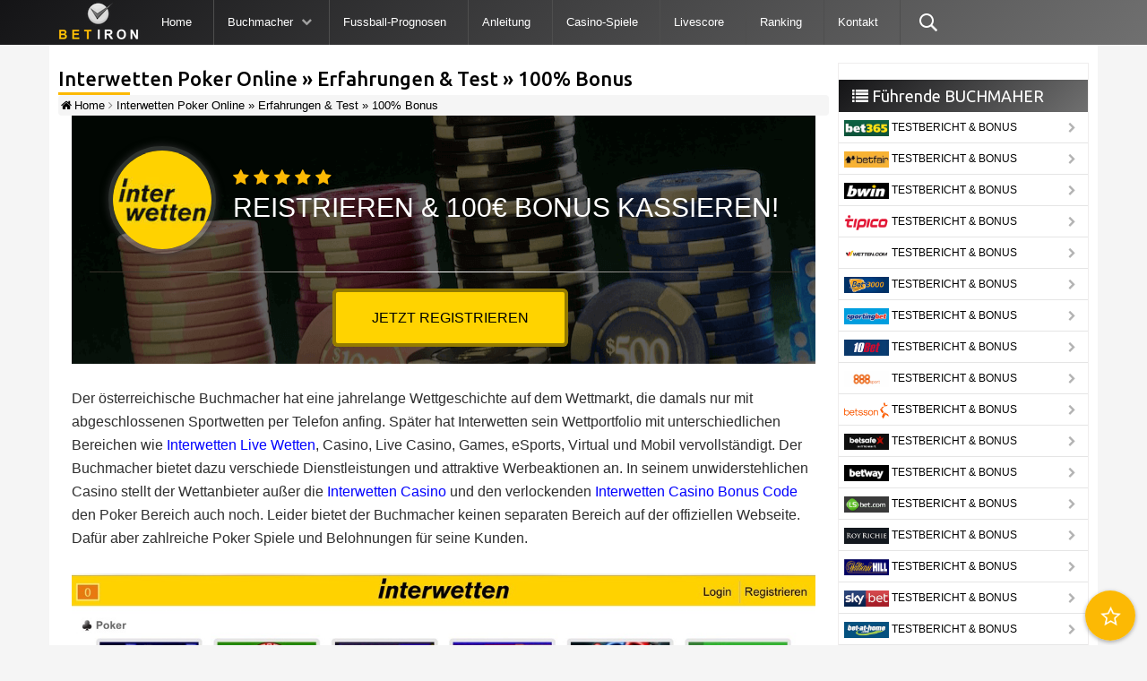

--- FILE ---
content_type: text/html; charset=UTF-8
request_url: https://betiron.net/interwetten-poker/
body_size: 15334
content:
<!DOCTYPE html>
<html lang="de">
<head>
<title>Interwetten Poker Online » Erfahrungen & Test » 100% Bonus  - Betiron.net</title>
<meta name="description" content="" />
<meta name="keywords" content="" />
<meta http-equiv="Content-Type" content="text/html; charset=utf-8" />
<meta name="viewport" content="width=device-width, initial-scale=1.0" />
<script src="https://betiron.net/htdocs/scripts/betindex/jquery.min.js"></script>
<script src="https://betiron.net/htdocs/scripts/betindex/jquery.lazy.min.js"></script>

<script>
$(function () {
$('.lazy').lazy();
});
</script>
<link rel="manifest" href="/manifest.json" />
<link rel="shortcut icon" href="https://betiron.net/htdocs/images/betindex/favicon.png" />
<meta name="google-site-verification" content="e-wey0FhBfu9ER-tzRWYL5maJYxwmq_GaeA9azt7JbY" />
<link href="https://betiron.net/htdocs/styles/betindex/css/font-awesome.css" rel="stylesheet">
<link href="https://betiron.net/htdocs/styles/betindex/css/bootstrap.min.css" rel="stylesheet">
<link href="https://betiron.net/htdocs/styles/betindex/css/custom.css?s=22" rel="stylesheet">
<link href="https://betiron.net/htdocs/styles/betindex/css/predictions.css?s=1764210954" rel="stylesheet">
<link href="https://betiron.net/htdocs/styles/betindex/css/swiper.min.css" rel="stylesheet">
 
<link rel="canonical" href="https://betiron.net/interwetten-poker/" />
<meta name="google-site-verification" content="e-wey0FhBfu9ER-tzRWYL5maJYxwmq_GaeA9azt7JbY" />
</head>
<body cz-shortcut-listen="true"   >
<div class="mega-menu-betiron">
<div class="container">
<nav class="navbar navbar-default">
<div class="navbar-header">
<button class="navbar-toggle" type="button" data-toggle="collapse" data-target=".js-navbar-collapse">
<!--<span class="sr-only">Logo</span>
<span class="icon-bar"></span>
<span class="icon-bar"></span>
<span class="icon-bar"></span>-->
<div class="bar"></div>
</button>
<a class="navbar-brand" href="https://betiron.net/"><img  src="/htdocs/images/betindex/BETIRON.png" ></a>
</div>
<div class="collapse navbar-collapse js-navbar-collapse">
<ul class="nav navbar-nav scroll-fix-nav">
<!-- mobile-search-->
<form class="form-wrapper cf" action="/page/search/" method="get">
<input type="text" name="sp" placeholder="Search here..." required>
<button onclick="document.getElementById('search_form').submit();"
type ="submit">Search</button>
</form>
<!-- end -->
<li class="mega-dropdown">
<a href="/" class="dropdown-toggle">Home</a>
</li>
<li class="dropdown mega-dropdown">
<a href="#" class="dropdown-toggle" data-toggle="dropdown">Buchmacher <i class="rotate-arrow fa fa-chevron-down" aria-hidden="true"></i></a>
<ul class="dropdown-menu mega-dropdown-menu row">
<div id="formPrincipal">
<section id="page-inicio" class="page">
<div id="conteudo-inicio" class="container-fluid">
<div class="container-menu-principal">
<div class="caixa-icones">
<ul id="list-icones">
<!--Bet365-->
<li class="item-icone">
<a class="icone dropdown-toggle" data-toggle="dropdown">
<img class="lazy" src="[data-uri]" data-src="https://betiron.net/htdocs/images/betindex/megamenu-image/Bet365-logo123.jpg"  alt="Bet365" class="lazy icone-tema">
<span>Bet365 <i class="fa fa-angle-down" aria-hidden="true"></i></span>
</a>
<div class="arrow-tema-icones"></div>
<ul class="submenu dropdown-menu" role="menu">
<li>
<ul class="submenu dropdown-menu" role="menu">
</ul>
<a href="/bet365/" class="ui-link ui-widget link-menu" target="_self">
Rezension & Bonus <i class="fa fa-arrow-right"></i> 
</a>
</li>
<li>
<ul class="submenu dropdown-menu" role="menu">
</ul>
<a href="/bet365-bonus-code/" class="ui-link ui-widget link-menu" target="_self">
Alle Boni 2020 <i class="fa fa-arrow-right"></i> 
</a>
</li>
<li>
<ul class="submenu dropdown-menu" role="menu">
</ul>
<a href="/bet365-poker/" class="ui-link ui-widget link-menu" target="_self">
Poker <i class="fa fa-arrow-right"></i> 
</a>
</li>
<li>
<ul class="submenu dropdown-menu" role="menu">
</ul>
<a href="/page/mobile/get/bet365-mobile-app-fr-androidios-downloadinstallation100-bonus/" class="ui-link ui-widget link-menu" target="_self">
Mobile app <i class="fa fa-arrow-right"></i> 
</a>
</li>
</ul>
</li>
<!-- BETFAIR -->
<li class="item-icone">
<a class="icone dropdown-toggle" data-toggle="dropdown">
<img src="[data-uri]" data-src="https://betiron.net/htdocs/images/betindex/megamenu-image/Betfair123-1.jpg" alt="Betfair" class="lazy icone-tema">
<span>Betfair <i class="fa fa-angle-down" aria-hidden="true"></i></span>
</a>
<div class="arrow-tema-icones"></div>
<ul class="submenu dropdown-menu" role="menu">
<li>
<ul class="submenu dropdown-menu" role="menu">
</ul>
<a href="/betfair/" class="ui-link ui-widget link-menu" target="_self">
Rezension & Bonus <i class="fa fa-arrow-right"></i> 
</a>
</li>
<li>
<ul class="submenu dropdown-menu" role="menu">
</ul>
<a href="/betfair-bonus-code/" class="ui-link ui-widget link-menu" target="_self">
Alle Boni 2020 <i class="fa fa-arrow-right"></i> 
</a>
</li>
</ul>
</li>
<!--BWIN-->
<li class="item-icone">
<a class="icone dropdown-toggle" data-toggle="dropdown">
<img src="[data-uri]" data-src="https://betiron.net/htdocs/images/betindex/megamenu-image/Bwin123123.jpg" alt="Bwin" class=" lazy icone-tema">
<span>Bwin <i class="fa fa-angle-down" aria-hidden="true"></i></span>
</a>
<div class="arrow-tema-icones"></div>
<ul class="submenu dropdown-menu" role="menu">
<li>
<ul class="submenu dropdown-menu" role="menu">
</ul>
<a href="/bwin/" class="ui-link ui-widget link-menu" target="_self">
Rezension & Bonus <i class="fa fa-arrow-right"></i> 
</a>
</li>
<li>
<ul class="submenu dropdown-menu" role="menu">
</ul>
<a href="/bwin-bonus-code/" class="ui-link ui-widget link-menu" target="_self">
Alle Boni  2020 <i class="fa fa-arrow-right"></i> 
</a>
</li>
<li>
<ul class="submenu dropdown-menu" role="menu">
</ul>
<a href="/bwin-casino/" class="ui-link ui-widget link-menu" target="_self">
Casino <i class="fa fa-arrow-right"></i> 
</a>
</li>
<li>
<ul class="submenu dropdown-menu" role="menu">
</ul>
<a href="/page/mobile/get/bwin-app-download-fr-ios-und-androidbonus-fr-mobile-wetten/ " class="ui-link ui-widget link-menu" target="_self">
Mobile App  <i class="fa fa-arrow-right"></i> 
</a>
</li>
</ul>
</li>
<!--TIPICO-->
<li class="item-icone">
<a class="icone dropdown-toggle" data-toggle="dropdown">
<img src="[data-uri]" data-src="https://betiron.net/htdocs/images/betindex/megamenu-image/tipico_new-456x226.png" alt="Tipico" class="lazy icone-tema">
<span>Tipico <i class="fa fa-angle-down" aria-hidden="true"></i></span>
</a>
<div class="arrow-tema-icones"></div>
<ul class="submenu dropdown-menu" role="menu">
<li>
<ul class="submenu dropdown-menu" role="menu">
</ul>
<a href="/tipico/" class="ui-link ui-widget link-menu" target="_self">
Rezension & Bonus <i class="fa fa-arrow-right"></i> 
</a>
</li>
<li>
<ul class="submenu dropdown-menu" role="menu">
</ul>
<a href="/tipico-bonus-code/" class="ui-link ui-widget link-menu" target="_self">
Alle Boni 2020 <i class="fa fa-arrow-right"></i> 
</a>
</li>
<li>
<ul class="submenu dropdown-menu" role="menu">
</ul>
<a href="/tipico-casino-bonus/" class="ui-link ui-widget link-menu" target="_self">
Casino <i class="fa fa-arrow-right"></i> 
</a>
</li>
<li>
<ul class="submenu dropdown-menu" role="menu">
</ul>
<a href="/tipico-poker-erfahrungen-bonus-code/" class="ui-link ui-widget link-menu" target="_self">
Poker <i class="fa fa-arrow-right"></i> 
</a>
</li>
<li>
<ul class="submenu dropdown-menu" role="menu">
</ul>
<a href="/page/mobile/get/tipico-mobile-app-fr-iphone-und-android/" class="ui-link ui-widget link-menu" target="_self">
Mobile App  <i class="fa fa-arrow-right"></i> 
</a>
</li>
</ul>
</li>
<!-- Wetten -->
<li class="item-icone">
<a class="icone dropdown-toggle" data-toggle="dropdown">
<img src="[data-uri]" data-src="https://betiron.net/htdocs/images/betindex/megamenu-image/wetten.png" alt="Wetten" class="lazy icone-tema">
<span>Wetten <i class="fa fa-angle-down" aria-hidden="true"></i></span>
</a>
<div class="arrow-tema-icones"></div>
<ul class="submenu dropdown-menu" role="menu">
<li>
<ul class="submenu dropdown-menu" role="menu">
</ul>
<a href="/wettencom/" class="ui-link ui-widget link-menu" target="_self">
Rezension & Bonus  <i class="fa fa-arrow-right"></i> 
</a>
</li>
<li>
<ul class="submenu dropdown-menu" role="menu">
</ul>
<a href="/wettencom-bonus-code/" class="ui-link ui-widget link-menu" target="_self">
Alle Boni 2020  <i class="fa fa-arrow-right"></i> 
</a>
</li>
<li>
<ul class="submenu dropdown-menu" role="menu">
</ul>
<a href="/page/singlenews/id/64/" class="ui-link ui-widget link-menu" target="_self">
Casino  <i class="fa fa-arrow-right"></i> 
</a>
</li>
<li>
<ul class="submenu dropdown-menu" role="menu">
</ul>
<a href="/page/mobile/get/wettencom-appmobile-sportwettenbonus/" class="ui-link ui-widget link-menu" target="_self">
Mobile app  <i class="fa fa-arrow-right"></i> 
</a>
</li>
</ul>
</li>
<!-- BET3000 -->
<li class="item-icone">
<a class="icone dropdown-toggle" data-toggle="dropdown">
<img src="[data-uri]" data-src="/htdocs/images/betindex/bookmakers/bet3000.jpg" alt="Comeon" class="lazy icone-tema">
<span>Bet3000 <i class="fa fa-angle-down" aria-hidden="true"></i></span>
</a>
<div class="arrow-tema-icones"></div>
<ul class="submenu dropdown-menu" role="menu">
<li>
<ul class="submenu dropdown-menu" role="menu">
</ul>
<a href="/bet3000/" class="ui-link ui-widget link-menu" target="_self">
Rezension & Bonus <i class="fa fa-arrow-right"></i> 
</a>
</li>
</ul>
</li>
<!-- SPORTINGBET-->
<li class="item-icone">
<a class="icone dropdown-toggle" data-toggle="dropdown">
<img src="[data-uri]" data-src="https://betiron.net/htdocs/images/betindex/megamenu-image/sportingbet-1440x564_c.png" alt="Sportingbet" class="lazy icone-tema">
<span>Sportingbet <i class="fa fa-angle-down" aria-hidden="true"></i></span>
</a>
<div class="arrow-tema-icones"></div>
<ul class="submenu dropdown-menu" role="menu">
<li>
<ul class="submenu dropdown-menu" role="menu">
</ul>
<a href="/sprotingbet/" class="ui-link ui-widget link-menu" target="_self">
Rezension & Bonus <i class="fa fa-arrow-right"></i> 
</a>
</li>
<li>
<ul class="submenu dropdown-menu" role="menu">
</ul>
<a href="/sportingbet-promo-code/" class="ui-link ui-widget link-menu" target="_self">
Alle Boni 2020 <i class="fa fa-arrow-right"></i> 
</a>
</li>
</ul>
</li>
<!-- 10 BET -->
<li class="item-icone">
<a class="icone dropdown-toggle" data-toggle="dropdown">
<img src="[data-uri]" data-src="https://betiron.net/htdocs/images/betindex/megamenu-image/10betreviewlogo-600x400.png" alt="10bet" class="lazy icone-tema">
<span>10bet <i class="fa fa-angle-down" aria-hidden="true"></i></span>
</a>
<div class="arrow-tema-icones"></div>
<ul class="submenu dropdown-menu" role="menu">
<li>
<ul class="submenu dropdown-menu" role="menu">
</ul>
<a href="/10bet/" class="ui-link ui-widget link-menu" target="_self">
Rezension & Bonus <i class="fa fa-arrow-right"></i> 
</a>
</li>
<li>
<ul class="submenu dropdown-menu" role="menu">
</ul>
<a href="/10bet-bonus-code/" class="ui-link ui-widget link-menu" target="_self">
Alle Boni  2020 <i class="fa fa-arrow-right"></i> 
</a>
</li>
<li>
<ul class="submenu dropdown-menu" role="menu">
</ul>
<a href="/10bet-casino/" class="ui-link ui-widget link-menu" target="_self">
Casino  <i class="fa fa-arrow-right"></i> 
</a>
</li>
<li>
<ul class="submenu dropdown-menu" role="menu">
</ul>
<a href="/10bet-poker-online/" class="ui-link ui-widget link-menu" target="_self">
Poker <i class="fa fa-arrow-right"></i> 
</a>
</li>
<li>
<ul class="submenu dropdown-menu" role="menu">
</ul>
<a href="/page/mobile/get/10bet-mobiles-wettenangebotebis-zu-100-bei-der-registrierung/" class="ui-link ui-widget link-menu" target="_self">
Mobile app  <i class="fa fa-arrow-right"></i> 
</a>
</li> 
</ul>
</li>
<!--88-->
<li class="item-icone">
<a class="icone dropdown-toggle" data-toggle="dropdown">
<img src="[data-uri]" data-src="https://betiron.net/htdocs/images/betindex/megamenu-image/888sport-app-on-apple-itunes.png" alt="888sport" class="lazy icone-tema">
<span>888sport <i class="fa fa-angle-down" aria-hidden="true"></i></span>
</a>
<div class="arrow-tema-icones"></div>
<ul class="submenu dropdown-menu" role="menu">
<li>
<ul class="submenu dropdown-menu" role="menu">
</ul>
<a href="/888sport/" class="ui-link ui-widget link-menu" target="_self">
Rezension & Bonus  <i class="fa fa-arrow-right"></i> 
</a>
</li>
<li>
<ul class="submenu dropdown-menu" role="menu">
</ul>
<a href="/888sport-wettangebot/" class="ui-link ui-widget link-menu" target="_self">
Alle boni 2020 <i class="fa fa-arrow-right"></i> 
</a>
</li>
<li>
<ul class="submenu dropdown-menu" role="menu">
</ul>
<a href="/888sport-casino-bonus-code/" class="ui-link ui-widget link-menu" target="_self">
Casino <i class="fa fa-arrow-right"></i> 
</a>
</li>
<li>
<ul class="submenu dropdown-menu" role="menu">
</ul>
<a href="/888sport-poker-bonus/" class="ui-link ui-widget link-menu" target="_self">
Poker <i class="fa fa-arrow-right"></i> 
</a>
</li>
</ul>
</li>
<!-- BETSSON -->
<li class="item-icone">
<a class="icone dropdown-toggle" data-toggle="dropdown">
<img src="[data-uri]" data-src="https://betiron.net/htdocs/images/betindex/megamenu-image/Betsson_Logo-e1466189028699.png" alt="Betsson" class="lazy icone-tema">
<span>Betsson <i class="fa fa-angle-down" aria-hidden="true"></i></span>
</a>
<div class="arrow-tema-icones"></div>
<ul class="submenu dropdown-menu" role="menu">
<li>
<ul class="submenu dropdown-menu" role="menu">
</ul>
<a href="/betsson/" class="ui-link ui-widget link-menu" target="_self">
Rezension & Bonus  <i class="fa fa-arrow-right"></i> 
</a>
</li>
<li>
<ul class="submenu dropdown-menu" role="menu">
</ul>
<a href="/betsson-bonus-code/" class="ui-link ui-widget link-menu" target="_self">
Alle Boni 2020 <i class="fa fa-arrow-right"></i> 
</a>
</li>
<li>
<ul class="submenu dropdown-menu" role="menu">
</ul>
<a href="/page/singlenews/id/86/" class="ui-link ui-widget link-menu" target="_self">
Casino  <i class="fa fa-arrow-right"></i> 
</a>
</li>
<li>
<ul class="submenu dropdown-menu" role="menu">
</ul>
<a href="/page/singlenews/id/88/" class="ui-link ui-widget link-menu" target="_self">
Poker <i class="fa fa-arrow-right"></i> 
</a>
</li>
<li>
<ul class="submenu dropdown-menu" role="menu">
</ul>
<a href="/page/mobile/get/betsson-appmobile-sportwettencasinoandroidios/" class="ui-link ui-widget link-menu" target="_self">
Mobile app  <i class="fa fa-arrow-right"></i> 
</a>
</li>
</ul>
</li>
<!-- Betsafe -->
<li class="item-icone">
<a class="icone dropdown-toggle" data-toggle="dropdown">
<img src="[data-uri]" data-src="https://betiron.net/htdocs/images/betindex/megamenu-image/betsafe.png" alt="Betsafe" class="lazy icone-tema">
<span>Betsafe <i class="fa fa-angle-down" aria-hidden="true"></i></span>
</a>
<div class="arrow-tema-icones"></div>
<ul class="submenu dropdown-menu" role="menu">
<li>
<ul class="submenu dropdown-menu" role="menu">
</ul>
<a href="/betsafe/" class="ui-link ui-widget link-menu" target="_self">
Rezension & Bonus <i class="fa fa-arrow-right"></i> 
</a>
</li>
<li>
<ul class="submenu dropdown-menu" role="menu">
</ul>
<a href="/page/singlenews/id/92/" class="ui-link ui-widget link-menu" target="_self">
Alle Boni 2020 <i class="fa fa-arrow-right"></i> 
</a>
</li>
<li>
<ul class="submenu dropdown-menu" role="menu">
</ul>
<a href="/page/singlenews/id/94/" class="ui-link ui-widget link-menu" target="_self">
Casino <i class="fa fa-arrow-right"></i> 
</a>
</li>
<li>
<ul class="submenu dropdown-menu" role="menu">
</ul>
<a href="/page/singlenews/id/96/" class="ui-link ui-widget link-menu" target="_self">
Poker <i class="fa fa-arrow-right"></i> 
</a>
</li>
<li>
<ul class="submenu dropdown-menu" role="menu">
</ul>
<a href="/page/mobile/get/betsafe-appmobile-sportwettencasino100bonus/" class="ui-link ui-widget link-menu" target="_self">
Mobile app <i class="fa fa-arrow-right"></i> 
</a>
</li>
</ul>
</li>
<!-- Mybet -->
<li class="item-icone">
<a class="icone dropdown-toggle" data-toggle="dropdown">
<img src="[data-uri]" data-src="/htdocs/images/betindex/bookmakers/mybet-logo123.png" alt="Comeon" class="lazy icone-tema">
<span>Mybet <i class="fa fa-angle-down" aria-hidden="true"></i></span>
</a>
<div class="arrow-tema-icones"></div>
<ul class="submenu dropdown-menu" role="menu">
<li>
<ul class="submenu dropdown-menu" role="menu">
</ul>
<a href="/mybet/" class="ui-link ui-widget link-menu" target="_self">
Rezension & Bonus <i class="fa fa-arrow-right"></i> 
</a>
</li>
</ul>
</li>
<!-- Betway  -->
<li class="item-icone">
<a class="icone dropdown-toggle" data-toggle="dropdown">
<img src="[data-uri]" data-src="https://betiron.net/htdocs/images/betindex/megamenu-image/betway-review.png" alt="Betway" class="lazy icone-tema">
<span>Betway <i class="fa fa-angle-down" aria-hidden="true"></i></span>
</a>
<div class="arrow-tema-icones"></div>
<ul class="submenu dropdown-menu" role="menu">
<li>
<ul class="submenu dropdown-menu" role="menu">
</ul>
<a href="/betway/" class="ui-link ui-widget link-menu" target="_self">
Rezension & Bonus <i class="fa fa-arrow-right"></i> 
</a>
</li>
</ul>
</li>
<!-- LSbet -->
<li class="item-icone">
<a class="icone dropdown-toggle" data-toggle="dropdown">
<img src="[data-uri]" data-src="/htdocs/images/betindex/megamenu-image/lsbet-logo.jpg" alt="LSbet" class="lazy icone-tema">
<span>LSbet <i class="fa fa-angle-down" aria-hidden="true"></i></span>
</a>
<div class="arrow-tema-icones"></div>
<ul class="submenu dropdown-menu" role="menu">
<li>
<ul class="submenu dropdown-menu" role="menu">
</ul>
<a href="/lsbet/" class="ui-link ui-widget link-menu" target="_self">
Rezension & Bonus  <i class="fa fa-arrow-right"></i> 
</a>
</li>
</ul>
</li>
<!--  RR -->
<li class="item-icone">
<a class="icone dropdown-toggle" data-toggle="dropdown">
<img src="[data-uri]" data-src="/htdocs/images/betindex/megamenu-image/roy-richie-casino-logo.png" alt="roy-richie" class="lazy icone-tema">
<span>Roy Richie <i class="fa fa-angle-down" aria-hidden="true"></i></span>
</a>
<div class="arrow-tema-icones"></div>
<ul class="submenu dropdown-menu" role="menu">
<li>
<ul class="submenu dropdown-menu" role="menu">
</ul>
<a href="/roy-richie/" class="ui-link ui-widget link-menu" target="_self">
Rezension & Bonus <i class="fa fa-arrow-right"></i> 
</a>
</li>
</ul>
</li>
<!-- William Hill -->
<li class="item-icone">
<a class="icone dropdown-toggle" data-toggle="dropdown">
<img src="[data-uri]" data-src="https://betiron.net/htdocs/images/betindex/megamenu-image/asddq2.png" alt="William Hill" class="lazy icone-tema">
<span>William Hill <i class="fa fa-angle-down" aria-hidden="true"></i></span>
</a>
<div class="arrow-tema-icones"></div>
<ul class="submenu dropdown-menu" role="menu">
<li>
<ul class="submenu dropdown-menu" role="menu">
</ul>
<a href="/william-hill/" class="ui-link ui-widget link-menu" target="_self">
Rezension & Bonus <i class="fa fa-arrow-right"></i> 
</a>
</li>
<li>
<ul class="submenu dropdown-menu" role="menu">
</ul>
<a href="/page/singlenews/id/28/" class="ui-link ui-widget link-menu" target="_self">
Alle Boni  2020 <i class="fa fa-arrow-right"></i> 
</a>
</li>
<li>
<ul class="submenu dropdown-menu" role="menu">
</ul>
<a href="/page/singlenews/id/43/" class="ui-link ui-widget link-menu" target="_self">
Casino <i class="fa fa-arrow-right"></i> 
</a>
</li>
<li>
<ul class="submenu dropdown-menu" role="menu">
</ul>
<a href="/page/singlenews/id/44/" class="ui-link ui-widget link-menu" target="_self">
Poker <i class="fa fa-arrow-right"></i> 
</a>
</li>
<li>
<ul class="submenu dropdown-menu" role="menu">
</ul>
<a href="/page/mobile/get/william-hill-app-download-fr-android-und-iosmobile-wetten-bonus/" class="ui-link ui-widget link-menu" target="_self">
Mobile app <i class="fa fa-arrow-right"></i> 
</a>
</li>
</ul>
</li>
<!-- Sky Bet -->
<li class="item-icone">
<a class="icone dropdown-toggle" data-toggle="dropdown">
<img src="[data-uri]" data-src="/htdocs/images/betindex/megamenu-image/skybet-150x1502.jpg" alt="SKYBET" class="lazy icone-tema">
<span>Sky Bet <i class="fa fa-angle-down" aria-hidden="true"></i></span>
</a>
<div class="arrow-tema-icones"></div>
<ul class="submenu dropdown-menu" role="menu">
<li>
<ul class="submenu dropdown-menu" role="menu">
</ul>
<a href="/sky-bet/" class="ui-link ui-widget link-menu" target="_self">
Rezension & Bonus <i class="fa fa-arrow-right"></i> 
</a>
</li>
</ul>
</li>
<!--  BET AT HOME -->
<li class="item-icone">
<a class="icone dropdown-toggle" data-toggle="dropdown">
<img src="[data-uri]" data-src="/htdocs/images/betindex/bet-at-home.jpg" alt="10bet" class="lazy icone-tema">
<span>Bet at home <i class="fa fa-angle-down" aria-hidden="true"></i></span>
</a>
<div class="arrow-tema-icones"></div>
<ul class="submenu dropdown-menu" role="menu">
<li>
<ul class="submenu dropdown-menu" role="menu">
</ul>
<a href="/bet-at-home/" class="ui-link ui-widget link-menu" target="_self">
Rezension & Bonus <i class="fa fa-arrow-right"></i> 
</a>
</li>
</ul>
</li>
<!--  BETHARD -->
<li class="item-icone">
<a class="icone dropdown-toggle" data-toggle="dropdown">
<img src="[data-uri]" data-src="/htdocs/images/betindex/megamenu-image/bethard.jpg" alt="10bet" class="lazy icone-tema">
<span>Bethard <i class="fa fa-angle-down" aria-hidden="true"></i></span>
</a>
<div class="arrow-tema-icones"></div>
<ul class="submenu dropdown-menu" role="menu">
<li>
<ul class="submenu dropdown-menu" role="menu">
</ul>
<a href="/bethard/" class="ui-link ui-widget link-menu" target="_self">
Rezension & Bonus <i class="fa fa-arrow-right"></i> 
</a>
</li>
</ul>
</li>
<!-- Btty -->
<li class="item-icone">
<a class="icone dropdown-toggle" data-toggle="dropdown">
<img src="[data-uri]" data-src="https://betiron.net/htdocs/images/betindex/megamenu-image/btty.png" alt="Btty" class="lazy icone-tema">
<span>Btty <i class="fa fa-angle-down" aria-hidden="true"></i></span>
</a>
<div class="arrow-tema-icones"></div>
<ul class="submenu dropdown-menu" role="menu">
<li>
<ul class="submenu dropdown-menu" role="menu">
</ul>
<a href="/btty/" class="ui-link ui-widget link-menu" target="_self">
Rezension & Bonus  <i class="fa fa-arrow-right"></i> 
</a>
</li>
<li>
<ul class="submenu dropdown-menu" role="menu">
</ul>
<a href="/page/singlenews/id/100/" class="ui-link ui-widget link-menu" target="_self">
Alle Boni 2020  <i class="fa fa-arrow-right"></i> 
</a>
</li> 
<li>
<ul class="submenu dropdown-menu" role="menu">
</ul>
<a href="/page/mobile/get/btty-app-downloadbonus-fr-mobile-wetten/" class="ui-link ui-widget link-menu" target="_self">
Mobile app  <i class="fa fa-arrow-right"></i> 
</a>
</li>            
</ul>
</li>
<!-- Comeon -->
<li class="item-icone">
<a class="icone dropdown-toggle" data-toggle="dropdown">
<img src="[data-uri]" data-src="https://betiron.net/htdocs/images/betindex/megamenu-image/comeon_square_bigger.png" alt="Comeon" class="lazy icone-tema">
<span>Comeon <i class="fa fa-angle-down" aria-hidden="true"></i></span>
</a>
<div class="arrow-tema-icones"></div>
<ul class="submenu dropdown-menu" role="menu">
<li>
<ul class="submenu dropdown-menu" role="menu">
</ul>
<a href="/comeon/" class="ui-link ui-widget link-menu" target="_self">
Rezension & Bonus <i class="fa fa-arrow-right"></i> 
</a>
</li>
</ul>
</li>
<!-- Inter Wetten -->
<li class="item-icone">
<a class="icone dropdown-toggle" data-toggle="dropdown">
<img src="[data-uri]" data-src="https://betiron.net/htdocs/images/betindex/megamenu-image/1200x630bb.jpg" alt="Inter Wetten" class="lazy icone-tema">
<span>Inter Wetten <i class="fa fa-angle-down" aria-hidden="true"></i></span>
</a>
<div class="arrow-tema-icones"></div>
<ul class="submenu dropdown-menu" role="menu">
<li>
<ul class="submenu dropdown-menu" role="menu">
</ul>
<a href="/interwetten/" class="ui-link ui-widget link-menu" target="_self">
Rezension & Bonus  <i class="fa fa-arrow-right"></i> 
</a>
</li>
<li>
<ul class="submenu dropdown-menu" role="menu">
</ul>
<a href="/page/singlenews/id/25/ " class="ui-link ui-widget link-menu" target="_self">
Alle Boni  2020 <i class="fa fa-arrow-right"></i> 
</a>
</li>
<li>
<ul class="submenu dropdown-menu" role="menu">
</ul>
<a href="/page/singlenews/id/54/" class="ui-link ui-widget link-menu" target="_self">
Casino <i class="fa fa-arrow-right"></i> 
</a>
</li>
<li>
<ul class="submenu dropdown-menu" role="menu">
</ul>
<a href="/page/singlenews/id/55/" class="ui-link ui-widget link-menu" target="_self">
Poker <i class="fa fa-arrow-right"></i> 
</a>
</li>
<li>
<ul class="submenu dropdown-menu" role="menu">
</ul>
<a href="/page/mobile/get/interwetten-app-download-fr-androidiosbonus-fr-mobile-wetten" class="ui-link ui-widget link-menu" target="_self">
Mobile app <i class="fa fa-arrow-right"></i> 
</a>
</li>
</ul>
</li>
<!-- Unibet -->
<li class="item-icone">
<a class="icone dropdown-toggle" data-toggle="dropdown">
<img src="[data-uri]" data-src="https://betiron.net/htdocs/images/betindex/megamenu-image/unibet_new.png" alt="Unibet" class="lazy icone-tema">
<span>Unibet <i class="fa fa-angle-down" aria-hidden="true"></i></span>
</a>
<div class="arrow-tema-icones"></div>
<ul class="submenu dropdown-menu" role="menu">
<li>
<ul class="submenu dropdown-menu" role="menu">
</ul>
<a href="/unibet/" class="ui-link ui-widget link-menu" target="_self">
Rezension & Bonus <i class="fa fa-arrow-right"></i> 
</a>
</li>
<li>
<ul class="submenu dropdown-menu" role="menu">
</ul>
<a href="/page/singlenews/id/27/" class="ui-link ui-widget link-menu" target="_self">
Alle Boni  2020 <i class="fa fa-arrow-right"></i> 
</a>
</li>
<li>
<ul class="submenu dropdown-menu" role="menu">
</ul>
<a href="/page/singlenews/id/58/" class="ui-link ui-widget link-menu" target="_self">
Casino <i class="fa fa-arrow-right"></i> 
</a>
</li>
<li>
<ul class="submenu dropdown-menu" role="menu">
</ul>
<a href="/page/singlenews/id/59/" class="ui-link ui-widget link-menu" target="_self">
Poker <i class="fa fa-arrow-right"></i> 
</a>
</li>
<li>
<ul class="submenu dropdown-menu" role="menu">
</ul>
<a href="/page/mobile/get/unibet-app-downloadfr-androidiphonebonus-fr-mobile-wetten/" class="ui-link ui-widget link-menu" target="_self">
Mobile app <i class="fa fa-arrow-right"></i> 
</a>
</li>
</ul>
</li>
<!-- Ladbrokes -->
<li class="item-icone">
<a class="icone dropdown-toggle" data-toggle="dropdown">
<img src="[data-uri]" data-src="https://betiron.net/htdocs/images/betindex/megamenu-image/1456479087_ladbrokes-logo.png" alt="Ladbrokes" class="lazy icone-tema">
<span>Ladbrokes <i class="fa fa-angle-down" aria-hidden="true"></i></span>
</a>
<div class="arrow-tema-icones"></div>
<ul class="submenu dropdown-menu" role="menu">
<li>
<ul class="submenu dropdown-menu" role="menu">
</ul>
<a href="/labdrokes/" class="ui-link ui-widget link-menu" target="_self">
Rezension & Bonus  <i class="fa fa-arrow-right"></i> 
</a>
</li>
<li>
<ul class="submenu dropdown-menu" role="menu">
</ul>
<a href="/page/singlenews/id/105/" class="ui-link ui-widget link-menu" target="_self">
Alle Boni 2020  <i class="fa fa-arrow-right"></i> 
</a>
</li>
<li>
<ul class="submenu dropdown-menu" role="menu">
</ul>
<a href="/page/singlenews/id/114/" class="ui-link ui-widget link-menu" target="_self">
Casino  <i class="fa fa-arrow-right"></i> 
</a>
</li>
<li>
<ul class="submenu dropdown-menu" role="menu">
</ul>
<a href="/page/singlenews/id/121/" class="ui-link ui-widget link-menu" target="_self">
Poker  <i class="fa fa-arrow-right"></i> 
</a>
</li>
<li>
<ul class="submenu dropdown-menu" role="menu">
</ul>
<a href="/page/mobile/get/ladbrokes-appauf-androidios-mobil-wetten50bonus/" class="ui-link ui-widget link-menu" target="_self">
Mobile app  <i class="fa fa-arrow-right"></i> 
</a>
</li>
</ul>
</li>
<!-- Titanbet -->
<li class="item-icone">
<a class="icone dropdown-toggle" data-toggle="dropdown">
<img src="[data-uri]" data-src="https://betiron.net/htdocs/images/betindex/megamenu-image/5832f4c8ec702.jpg" alt="Titanbet" class="lazy icone-tema">
<span>Titanbet <i class="fa fa-angle-down" aria-hidden="true"></i></span>
</a>
<div class="arrow-tema-icones"></div>
<ul class="submenu dropdown-menu" role="menu">
<li>
<ul class="submenu dropdown-menu" role="menu">
</ul>
<a href="/titanbet/" class="ui-link ui-widget link-menu" target="_self">
Rezension & Bonus <i class="fa fa-arrow-right"></i> 
</a>
</li>
<li>
<ul class="submenu dropdown-menu" role="menu">
</ul>
<a href="/page/singlenews/id/124/" class="ui-link ui-widget link-menu" target="_self">
Alle boni 2020 <i class="fa fa-arrow-right"></i> 
</a>
</li>
<li>
<ul class="submenu dropdown-menu" role="menu">
</ul>
<a href="/page/singlenews/id/130/" class="ui-link ui-widget link-menu" target="_self">
Casino <i class="fa fa-arrow-right"></i> 
</a>
</li>
<li>
<ul class="submenu dropdown-menu" role="menu">
</ul>
<a href="/page/singlenews/id/132/" class="ui-link ui-widget link-menu" target="_self">
Poker <i class="fa fa-arrow-right"></i> 
</a>
</li>
<li>
<ul class="submenu dropdown-menu" role="menu">
</ul>
<a href="/page/mobile/get/titanbet-app-fr-sportwettenandroidiosmobiler-bonus/" class="ui-link ui-widget link-menu" target="_self">
Mobile app <i class="fa fa-arrow-right"></i> 
</a>
</li>
</ul>
</li>
<!-- GUTZ -->
<li class="item-icone">
<a class="icone dropdown-toggle" data-toggle="dropdown">
<img src="[data-uri]" data-src="/htdocs/images/betindex/bookmakers/guts.jpg" alt="Comeon" class="lazy icone-tema">
<span>Guts <i class="fa fa-angle-down" aria-hidden="true"></i></span>
</a>
<div class="arrow-tema-icones"></div>
<ul class="submenu dropdown-menu" role="menu">
<li>
<ul class="submenu dropdown-menu" role="menu">
</ul>
<a href="/guts/" class="ui-link ui-widget link-menu" target="_self">
Rezension & Bonus <i class="fa fa-arrow-right"></i> 
</a>
</li>
</ul>
</li>
<!-- MObilet -->
<li class="item-icone">
<a class="icone dropdown-toggle" data-toggle="dropdown">
<img src="[data-uri]" data-src="/htdocs/images/betindex/bookmakers/mobilet-logo123.png" alt="Comeon" class="lazy icone-tema">
<span>Mobilebet <i class="fa fa-angle-down" aria-hidden="true"></i></span>
</a>
<div class="arrow-tema-icones"></div>
<ul class="submenu dropdown-menu" role="menu">
<li>
<ul class="submenu dropdown-menu" role="menu">
</ul>
<a href="/mobilebet/" class="ui-link ui-widget link-menu" target="_self">
Rezension & Bonus <i class="fa fa-arrow-right"></i> 
</a>
</li>
</ul>
</li>
</ul>
</div>
</div>
</div>
</section>
</div>
</ul>
</li>
<li class="mega-dropdown">
<a href="/predictions/" class="dropdown-toggle">Fussball-Prognosen</a>
</li>
<li class="mega-dropdown">
<a href="/page/news/" class="dropdown-toggle">Anleitung</a>
</li>
<li class="mega-dropdown">
<a href="/casinospiele/" class="dropdown-toggle">Casino-Spiele</a>
</li>
<li class="mega-dropdown">
<a href="/page/results/" class="dropdown-toggle">Livescore</a>
</li>
<li class="mega-dropdown">
<a href="/page/rankings/" class="dropdown-toggle">Ranking</a>
</li>
<li class="mega-dropdown">
<a href="/page/contacts/" class="dropdown-toggle">Kontakt</a>
</li>
<li>
<button id="toggle-search" class="header-button">Search</button></li>
</li>
</ul>
</div>
<!-- /.nav-collapse -->
</nav>
</div>
<!-- deskot-search -->
<form id="search-form" action="/page/search/" method="get">
<fieldset>
<input type="search" name="sp" placeholder="Search (for example: Bet365)" />
</fieldset>
<input type="submit" onclick="document.getElementById('search_form').submit();" value="Search" />
</form>  
</div>
<!-- New-Social-Button-->
<!-- New-Social-Button-->
<main class="container">
<div class="row">
<!-- Home page -->
<div class="col-lg-9 ">
<h1><span>Interwetten Poker Online » Erfahrungen & Test » 100% Bonus</span></h1>
<ul class="breadcrumb" >
<li itemscope="" itemtype="http://data-vocabulary.org/Breadcrumb">
<a href="/" itemprop="url"><i class="fa fa-home" aria-hidden="true"></i><span itemprop="title">Home</span></a>
</li>
<li itemscope="" itemtype="http://data-vocabulary.org/Breadcrumb">
<a href="https://betiron.net/interwetten-poker/" itemprop="url"> <span itemprop="title">Interwetten Poker Online » Erfahrungen & Test » 100% Bonus</span></a>  
</li>
</ul>
<div class="new-full article-news-2">
<div class="rating right" style="width: 100px;  margin: 0 auto; text-align: center;">
<div typeof="AggregateRating" property="aggregateRating">
<!--<div class="productRating" >
<div id="review_quality" class="rating_product"></div>
<div style='margin-left: 5px; color: #808080; font-size: 12px;' >
<meta property="bestRating" content="5"/>
<meta property="worstRating" content="1"/>
<span id='average_rate' property="ratingValue">5.0</span>/<span property="bestRating">5</span> (<span property="ratingCount" >2</span> &nbsp;вота )
</div>
</div>-->
</div>
<input type='hidden' name='idproduct' value="55" id='idprodcut_rate'>
</div>
<article>
 
<div style="background:url(http://betindex.net/htdocs/images/betindex/free-wallpaper-29.png)" class="winbet-banner124"><img class="cicrle-eng-box" src="/htdocs/images/betindex/megamenu-image/1200x630bb.jpg" alt="" />
<div>
<p class="raiting-box"><i class="fa fa-star bet-star" aria-hidden="true"></i> <i class="fa fa-star bet-star" aria-hidden="true"></i> <i class="fa fa-star bet-star" aria-hidden="true"></i> <i class="fa fa-star bet-star" aria-hidden="true"></i> <i class="fa fa-star bet-star" aria-hidden="true"></i></p>
<h3 style="font-size: 30px;"><a href="https://affiliatesys.interwetten.com/redirect.aspx?pid=850244&bid=2388">REISTRIEREN & 100€ BONUS KASSIEREN!</a></h3>
</div>
<hr class="hr-2" /><center>
<div class="banner-btn-wn"><a style="background: #ffd300; color: #000;" class="pulse" href="https://affiliatesys.interwetten.com/redirect.aspx?pid=850244&bid=2388">JETZT REGISTRIEREN</a></div>
</center></div><p>&nbsp;</p>
<p>Der &ouml;sterreichische Buchmacher hat eine jahrelange Wettgeschichte auf dem Wettmarkt, die damals nur mit abgeschlossenen Sportwetten per Telefon anfing. Sp&auml;ter hat Interwetten sein Wettportfolio mit unterschiedlichen Bereichen wie <a href="/live-wetten-bei-interwetten/">Interwetten Live Wetten</a>, Casino, Live Casino, Games, eSports, Virtual und Mobil vervollst&auml;ndigt. Der Buchmacher bietet dazu verschiede Dienstleistungen und attraktive Werbeaktionen an. In seinem unwiderstehlichen Casino stellt der Wettanbieter au&szlig;er die&nbsp;<a href="/page/singlenews/id/54/">Interwetten Casino</a> und den verlockenden&nbsp;<a href="/interwetten-casino-bonus-code/">Interwetten Casino Bonus Code</a> den Poker Bereich auch noch. Leider bietet der Buchmacher keinen separaten Bereich auf der offiziellen Webseite. Daf&uuml;r aber zahlreiche Poker Spiele und Belohnungen f&uuml;r seine Kunden.</p>
<p>&nbsp;<a href="https://affiliatesys.interwetten.com/redirect.aspx?pid=850251&amp;bid=8018"><img style="display: block; margin-left: auto; margin-right: auto;" src="/data22/images/2018_01_10/^A5666EDAF0AA092312866FFE4495B7B48DE912E0931CF6E5C2^pimgpsh_fullsize_distr.jpg" alt="" /></a></p>
<h2>Interwetten Poker Bereich</h2>
<p>Der Poker Bereich von Interwetten wurde mit der PWC Software gestaltet und unterscheidet sich daher grafisch von Anbietern wie Pokerroom oder&nbsp;<a href="/page/bookie/get/bwin/">Bwin</a> nicht. Es ist sehr &uuml;bersichtlich und leicht zu benutzen. Aufgrund der Tatsache, dass Sie hier in den gro&szlig;en Pokerr&auml;umen aus dem Ongame Netzwerk mit allen Spielern von Bwin, Pokerroom und anderen zusammenspielen k&ouml;nnen, verf&uuml;gt Interwetten Poker &uuml;ber sehr gute Spielerzahlen. In die H&ouml;chstzeit begegnen sich hier bis zu 25000 Spieler. Obwohl der Poker Bereich von Interwetten nicht so hohe Bewertung im Vergleich zu den anderen Wettanbietern hat, klingt das f&uuml;r die Kunden ziemlich &uuml;berzeugend an.</p>
<p>&nbsp;</p>
<p>Um Poker zu spielen, brauchen Sie keine Software herunterzuladen und sogar ist es per die&nbsp;<a href="/page/mobile/get/interwetten-app-download-fr-androidiosbonus-fr-mobile-wetten/">Interwetten Mobile App</a> f&uuml;r Endger&auml;te zug&auml;nglich. Es ist durchaus sicher und zuverl&auml;ssig zu nutzen. Die Ein- und Auszahlungen laufen problemlos auch f&uuml;r unterwegs. Mehr dar&uuml;ber k&ouml;nnen Sie hier unter Interwetten Zahlungsmethoden erfahren. Interwetten bietet Den Anf&auml;ngern die M&ouml;glichkeit in dem Casino Bereich, die Spiele mit Spielgeld vorher zu testen. So werden Sie schnell sicher sein, ob Sie weiter spielen m&ouml;chten oder von dem Neukundenbonus profitieren wollen. Besonders genie&szlig;bar und gesch&auml;tzt von den Interwetten Kunden in dem Live Casino Bereich ist das Spiel Texas Hold&rsquo;em Pro. Live Hold&rsquo;em Pro &auml;hnelt dem Las Vegas Stil und bietet dabei ein echtes Casino Erlebnis an. Das Ziel ist so viele wie m&ouml;glich Casino Chips w&auml;hrend dieses Poker Turniers&nbsp; zu sammeln. Das Spiel l&auml;uft live und in HD Qualit&auml;t. Genauso wie im Las Vegas gibt es hier Multiplayer-Pokerspiele. Sie k&ouml;nnen sich auch in Kontakt per Live Chat mit dem Dealer setzen. Au&szlig;erdem belohnt der Buchmacher seinen Kunden mit virtuellen Geschenken hier, was Texas Hold&rsquo;em Pro von den anderen Pokerspielen unterscheidet.</p>
<p>&nbsp;</p>
<p><a href="https://affiliatesys.interwetten.com/redirect.aspx?pid=850251&amp;bid=8018"><img style="display: block; margin-left: auto; margin-right: auto;" src="/data22/images/2018_01_10/^779A91C19759AF0879CA5A14E98937E9DC2FA55D2738557ECE^pimgpsh_fullsize_distr.jpg" alt="" /></a></p>
<h2>Interwetten 100% Bonus</h2>
<p>Aktuell ist der 100% Einzahlungsbonus bis zu 100&euro; von Interwetten, der f&uuml;r nur einen Bereich von dem Portfolio des Buchmachers gilt. Zur Verf&uuml;gung f&uuml;r diese Werbeaktion sind die Sportwetten, Casino, Live Casino, Games und Rubbellose Bereiche. Das sind die wichtigsten Fakten:</p>
<p>&nbsp;</p>
<ul>
<li>speziell f&uuml;r Neukunden, die &uuml;ber 18 Jahre alt sind</li>
<li>ein Konto bei Interwetten er&ouml;ffnen</li>
<li>die AGBs zustimmen und alles noch Mal &uuml;berpr&uuml;fen</li>
<li>die Registrierung abschlie&szlig;en</li>
<li>den&nbsp;<span style="color: #0000ff;"><a style="color: #0000ff;" href="/interwetten-angebotscode-2019/">Interwetten Bonus Code</a> 2020&nbsp;</span>anfordern</li>
<li>eine erste Mindesteinzahlung von 10&euro; innerhalb von 10 Tagen t&auml;tigen, um den Bonus zu aktivieren</li>
<li>es qualifiziert sich f&uuml;r den Bonus nicht nur eine Einzahlung, sondern alle, die in diesem Zeitraum get&auml;tigt werden</li>
<li>Der Bonusbetrag wird in 5 vordefinierten Schritten freigespielt. Nach dem ersten Schritt wird die Summe gutgeschrieben.</li>
<li>Der Bonus muss verschieden eingesetzt werden, bevor es einen Bonusschritt ausgezahlt wird.</li>
<li>Im Casino, Games, Rubbellose Bereich &ndash; 30x den Einzahlungsbetrag umsetzen. Um&nbsp; die Umsatzbedingungen zu erf&uuml;llen, werden gespielte Betr&auml;ge in&nbsp;den diversen Spielen zu unterschiedlichen Prozents&auml;tzen angerechnet. Bei Slots, Scratch, Cards, Softgames sind 100%; bei Roulette sind 25%; bei Blackjack und Baccarat sind 15%; bei Video Poker und Casino Poker sind 10%.</li>
<li>Interwetten beh&auml;lt sich das Recht vor, diese Werbeaktion zu &auml;ndern oder zu beenden</li>
<li>die Teilnahmebedingungen zu beachten</li>
</ul>
<p>&nbsp;</p>
<p>Wichtig zu erw&auml;hnen ist, dass keine Wettsteuer im Casino Bereich im Gegensatz zu den Sportwetten Bereich anf&auml;llt. Es werden keine Zahlungsoptionen von dem Buchmacher f&uuml;r diese Werbeaktion ausgeschlossen. Die Auszahlung selbst weist ebenfalls eine Besonderheit auf, denn anders als bei anderen Casinos ist das Echtgeld w&auml;hrend der Bonusphase nicht blockiert.</p>
<p>&nbsp;</p>
<p><a href="https://affiliatesys.interwetten.com/redirect.aspx?pid=850251&amp;bid=8018"><img style="display: block; margin-left: auto; margin-right: auto;" src="/data22/images/2018_01_10/^33A0F30C67375E901CB8EF8526495BFEB098529A7E5004095B^pimgpsh_fullsize_distr.jpg" alt="" /></a></p>
<h2>10&euro; Starburst Freespins vom Interwetten Casino</h2>
<p>Es steht Ihnen noch eine Werbeaktion in dem Casino Bereich. Sie k&ouml;nnen zus&auml;tzlich zu den 100% <a href="/page/bookie/get/interwetten/">Interwetten Neukundenbonus</a> Freispiele im Wert von 10&euro; f&uuml;r das Starburst Spiel. Starburst ist ein F&uuml;nf-Spalten Slot Spiel mit 10 Gewinnlinien. Das Besondere an Starburst ist jedoch, dass die Gewinne sowohl von rechts, als auch von links gez&auml;hlt werden. Als Neukunde m&uuml;ssen Sie ein Konto bei dem Buchmacher er&ouml;ffnen und die Freispiele innerhalb von 7 Tagen nach der Registrierung anfordern. Eine Voraussetzung ist, dass Ihre erste Einzahlung mindestens 25&euro; betr&auml;gt. Nach dieser Ersteinzahlung m&uuml;ssen Sie eine E-Mail mit Ihrem Kontonamen und dem Betreff &bdquo;10&euro; Starburst&ldquo; an der vordefinierten E-Mail von Interwetten schicken. Die Freispiele werden immer nur montags gutgeschrieben. Der Freispielbetrag muss vor einer Auszahlung einmal umgesetzt werden. Interwetten beh&auml;lt sich das Recht vor, diese Werbeaktion jederzeit zu &auml;ndern oder zu beenden. Bitte beachten Sie die AGBs von Interwetten.</p>
<p>&nbsp;</p>
<p><a href="https://affiliatesys.interwetten.com/redirect.aspx?pid=850251&amp;bid=8018"><img style="display: block; margin-left: auto; margin-right: auto;" src="/data22/images/2018_01_10/^8E3F257EE4D8ED81D910ED20E0170237A6FAD6E6BC80A2228E^pimgpsh_fullsize_distr.jpg" alt="" /></a></p>
<p>&nbsp;</p>
<p>Der Wettanbieter sorgt f&uuml;r die Zufriedenheit seiner Kunden in jedem einzelnen von seinen Bereichen. Die Spielvielfalt und die dazugeh&ouml;rigen Dienstleitungen versichern dem Buchmacher eine positive Bewertung. Dazu noch haben Sie die M&ouml;glichkeit, Ihre Auszahlungen mit der&nbsp;<a href="/interwetten/">Interwetten Cash Out Funktion</a> sogar auch unterwegs zu t&auml;tigen. Viel Spa&szlig; beim Wetten!</p></article>
<div >
<a href="https://affiliatesys.interwetten.com/redirect.aspx?pid=850244&bid=2388"><img alt="" src="https://affiliatesys.interwetten.com/renderimage.aspx?pid=850244&bid=2388" border=0></img ></a><br/>
<h2>Erfahren Sie mehr</h2>
    
<div class="item" style='  margin-bottom: 1px; padding-left: 4px; '>
<i class="fa fa-futbol-o" aria-hidden="true"></i> <a href="https://betiron.net//" style='text-decoration: underline;  '>Unibet Poker Online » 500€ Bonus Code 2020</a>
</div>
    
<div class="item" style='  margin-bottom: 1px; padding-left: 4px; '>
<i class="fa fa-futbol-o" aria-hidden="true"></i> <a href="https://betiron.net/interwetten-casino-bonus-code/" style='text-decoration: underline;  '>Interwetten Casino Bonus Code » 7€ Gratis ohne Einzahlung</a>
</div>
    
<div class="item" style='  margin-bottom: 1px; padding-left: 4px; '>
<i class="fa fa-futbol-o" aria-hidden="true"></i> <a href="https://betiron.net/wetten-com-casino-online/" style='text-decoration: underline;  '>Wetten.com Casino Online </a>
</div>
    
<div class="item" style='  margin-bottom: 1px; padding-left: 4px; '>
<i class="fa fa-futbol-o" aria-hidden="true"></i> <a href="https://betiron.net/besten-sportwetten-tipps-bei-tipico/" style='text-decoration: underline;  '>Besten Sportwetten Tipps bei Tipico » Wett Tricks heute & Prognose</a>
</div>
    
<div class="item" style='  margin-bottom: 1px; padding-left: 4px; '>
<i class="fa fa-futbol-o" aria-hidden="true"></i> <a href="https://betiron.net/btty-kombi-bonus/" style='text-decoration: underline;  '>Btty Kombi-Bonus & Mega Kombiwette gewinnen</a>
</div>
    
<div class="item" style='  margin-bottom: 1px; padding-left: 4px; '>
<i class="fa fa-futbol-o" aria-hidden="true"></i> <a href="https://betiron.net/bethard-live-casino-sportwetten/" style='text-decoration: underline;  '>Bethard Live Casino + Sportwetten » Gewinnspiel von 50000€</a>
</div>
    
<div class="item" style='  margin-bottom: 1px; padding-left: 4px; '>
<i class="fa fa-futbol-o" aria-hidden="true"></i> <a href="https://betiron.net/wettencom-bonus-code/" style='text-decoration: underline;  '>Wetten.com Bonus Code 2020 » 120€ Еrhältlich </a>
</div>
  
</div>
</div>
<div class="row padd-offset">
<div class="col-md-8">
<div class="fb-send" style="float:left;margin-right: 5px;" data-href="http://betiron.net/interwetten-poker/" data-layout="button_count"></div>
</div>
<div class="col-md-4">
<div  typeof="Blog" vocab="http://schema.org/">
<div class="kksr-title" property="name" style="display: none;">
Interwetten Poker Online » Erfahrungen & Test » 100% Bonus</div>
<div class="rating right" style="float: right;">
<div typeof="AggregateRating" property="aggregateRating">
<div class="productRating" >
<div id="review_quality" class="rating_product"></div>
<div style='margin-left: 5px; color: #808080; font-size: 12px;' >
<meta property="bestRating" content="5"/>
<meta property="worstRating" content="1"/>
<span id='average_rate' property="ratingValue">5.0</span>/<span property="bestRating">5</span> (<span property="ratingCount" >2</span> &nbsp;votes )
</div>
</div>
</div>
<input type='hidden' name='idproduct' value="55" id='idprodcut_rate'>
</div>
</div>
</div>
<div class="clearfix"></div>
</div>
<div class="comment">
<div class="form-group row">
<!--<label for="name" class="col-md-2 col-form-label">Name</label>-->
<div class="col-md-10">
<input class="form-control" type="text" value="" placeholder="Ihr Name" id="name">
</div>
</div>
<div class="form-group row">
<!--<label for="Email" class="col-md-2 col-form-label">Email</label>-->
<div class="col-md-10">
<input class="form-control" type="mail" placeholder="Email" value="" id="Email">
</div>
</div>
<div class="form-group row">
<!--<label for="comment" class="col-md-2 col-form-label">Kommentar</label>-->
<div class="col-md-10">
<textarea class="form-control" id="comment" value="Kommentar" placeholder="Ihre Nachricht" rows="3"></textarea>
</div>
</div>
<div class="form-group">
<input class="btn btn-primary" name="send" value="Senden" type="submit">
</div>
<div class="clearfix"></div>
</div>
<section class="box-type swiper-box-bottom">
<!-- sliper -->
<div class="swiper-container">
<div class="swiper-wrapper">
<div class="swiper-slide">
<a href="https://betiron.net/page/singlenews/id/165/">
<img data-src="https://betiron.net/data22/images/Bonus_Codes_Wetten_Buchmacher_betiron__1544169453.jpg" alt="888poker Bonus Code ✰ Jackpot Magic Monday " class="lazy mg-fluid">
</a>   
<a href="https://betiron.net/page/singlenews/id/165/"><h4>888poker Bonus Code ✰ Jackpot Magic Monday </h4></a>
</div>
<div class="swiper-slide">
<a href="https://betiron.net/page/singlenews/id/62/">
<img data-src="https://betiron.net/data22/images/Bonus_Codes_Wetten_Buchmacher_betiron__1516742478.jpg" alt="Unibet Premier League Darts 2020 ➤ Tour & Turnier" class="lazy mg-fluid">
</a>   
<a href="https://betiron.net/page/singlenews/id/62/"><h4>Unibet Premier League Darts 2020 ➤ Tour & Turnier</h4></a>
</div>
<div class="swiper-slide">
<a href="https://betiron.net/page/singlenews/id/88/">
<img data-src="https://betiron.net/data22/images/Bonus_Codes_Wetten_Buchmacher_betiron__1525089768.jpg" alt="Betsson Poker » 100% Bonus bis zu 2000€ & VIP Punkte" class="lazy mg-fluid">
</a>   
<a href="https://betiron.net/page/singlenews/id/88/"><h4>Betsson Poker » 100% Bonus bis zu 2000€ & VIP Punkte</h4></a>
</div>
<div class="swiper-slide">
<a href="https://betiron.net/page/singlenews/id/65/">
<img data-src="https://betiron.net/data22/images/Bonus_Codes_Wetten_Buchmacher_betiron__1517238239.jpg" alt="Wetten.com Live Wetten + Sportwetten Angebote 2020" class="lazy mg-fluid">
</a>   
<a href="https://betiron.net/page/singlenews/id/65/"><h4>Wetten.com Live Wetten + Sportwetten Angebote 2020</h4></a>
</div>
 
</div>
<!-- Add Pagination -->
<div class="swiper-pagination"></div>
</div>
</section>
</div>
<!-- END Home page -->
<!-- Aside -->
<!-- Aside -->
<aside class="col-lg-3">
<div class="row">
<div class="col-lg-12 col-sm-6">
<div class="clearfix"></div>
<a href="https://ad.22betpartners.com/redirect.aspx?pid=13665&bid=1570"><img alt="" src="https://ad.22betpartners.com/renderimage.aspx?pid=13665&bid=1570" border=0></img></a><div class="box-type">
<h2 class="box-title"><i class="fa fa-list" aria-hidden="true"></i> Führende BUCHMAHER</h2>
<ul class="more-news">
<li><a href="/bet365/"><img class="lazy" src="[data-uri]" data-src="https://betiron.net/htdocs/images/betindex/bookmakers/bm1.png" alt="" style="width: 50px; margin-bottom: -1px;"> Testbericht & Bonus</a> </li>
<li><a href="/betfair/"><img class="lazy" src="[data-uri]" data-src="https://betiron.net/htdocs/images/betindex/bookmakers/bm3.png" alt="" style="width: 50px; margin-bottom: -1px;"> Testbericht & Bonus</a> </li>
<li><a href="/bwin/"><img class="lazy" src="[data-uri]" data-src="https://betiron.net/htdocs/images/betindex/bookmakers/bm2.png" alt="" style="width: 50px; margin-bottom: -1px;"> Testbericht & Bonus</a> </li>
<li><a href="/tipico/"><img class="lazy" src="[data-uri]" data-src="https://betiron.net/htdocs/images/betindex/bookmakers/tipico-33.png" alt="" style="width: 50px; margin-bottom: -1px;"> Testbericht & Bonus</a> </li>
<!-- WETTEN -->
<li><a href="/wettencom/"><img class="lazy" src="[data-uri]" data-src="https://betiron.net/htdocs/images/betindex/bookmakers/wettencom-logoto22.png" alt="" style="width: 50px; margin-bottom: -1px;"> Testbericht & Bonus</a> </li>
<!-- BET3000 -->
<li><a href="/bet3000/"><img class="lazy" src="[data-uri]" data-src="/htdocs/styles/betindex/images/bet3000-bottom.jpg" alt="" style="width: 50px; margin-bottom: -1px;"> Testbericht & Bonus</a> </li>
<!-- SPORTINGBET -->
<li><a href="/sprotingbet/"><img class="lazy" src="[data-uri]" data-src="https://betiron.net/htdocs/images/betindex/bookmakers/sportingbet.jpg" alt="" style="width: 50px; margin-bottom: -1px;"> Testbericht & Bonus</a> </li>
<!-- 10bet-->
<li><a href="/10bet/"><img class="lazy" src="[data-uri]" data-src="/htdocs/styles/betindex/images/10bets-book.jpg" alt="" style="width: 50px; margin-bottom: -1px;"> Testbericht & Bonus</a> </li>
<!-- 88Sport-->
<li><a href="/888sport/"><img class="lazy" src="[data-uri]" data-src="/htdocs/images/betindex/888sport-copy-723x347_c-276x184.png" alt="" style="width: 50px; margin-bottom: -1px;"> Testbericht & Bonus</a> </li>
<!-- BETSSON -->
<li><a href="/betsson/"><img class="lazy" src="[data-uri]" data-src="/htdocs/images/betindex/bookmakers/betson-1.png" alt="" style="width: 50px; margin-bottom: -1px;"> Testbericht & Bonus</a> </li>
<!-- BETSAFE -->
<li><a href="/betsafe/"><img class="lazy" src="[data-uri]" data-src="/htdocs/images/betindex/betsafe-logo.png" alt="" style="width: 50px; margin-bottom: -1px;"> Testbericht & Bonus</a> </li>
<!-- BETWAY -->
<li><a href="/betway/"><img class="lazy" src="[data-uri]" data-src="/htdocs/images/betindex/Betway_logo1.jpg" alt="" style="width: 50px; margin-bottom: -1px;"> Testbericht & Bonus</a> </li>
<!-- LSBET -->
<li><a href="/lsbet/"><img class="lazy" src="[data-uri]" data-src="/htdocs/styles/betindex/images/lsbet-logo-bottm.jpg" alt="" style="width: 50px; margin-bottom: -1px;"> Testbericht & Bonus</a> </li>
<!-- RR -->
<li><a href="/roy-richie/"><img class="lazy" src="[data-uri]" data-src="/htdocs/styles/betindex/images/roy-richie-small.jpg" alt="" style="width: 50px; margin-bottom: -1px;"> Testbericht & Bonus</a> </li>
<li><a href="/william-hill/"><img class="lazy" src="[data-uri]" data-src="https://betiron.net/htdocs/images/betindex/bookmakers/wiliam.png" alt="" style="width: 50px; margin-bottom: -1px;"> Testbericht & Bonus</a> </li>
<!-- SKYBET -->
<li><a href="/sky-bet/"><img class="lazy" src="[data-uri]" data-src="/htdocs/images/betindex/bookmakers/Sky_Bet_156x56.jpg" alt="" style="width: 50px; margin-bottom: -1px;"> Testbericht & Bonus</a> </li>
<!-- BET-AT-HOME -->
<li><a href="/bet-at-home/"><img class="lazy" src="[data-uri]" data-src="/htdocs/images/betindex/bet-at-home-b.jpg" alt="" style="width: 50px; margin-bottom: -1px;"> Testbericht & Bonus</a> </li>
<!-- BETHARD -->
<li><a href="/bethard/"><img class="lazy" src="[data-uri]" data-src="/htdocs/images/betindex/bethard-bottom.jpg" alt="" style="width: 50px; margin-bottom: -1px;"> Testbericht & Bonus</a> </li>
<li><a href="/btty/"><img class="lazy" src="[data-uri]" data-src="/htdocs/images/betindex/btty-logo.png" alt="" style="width: 50px; margin-bottom: -1px;"> Testbericht & Bonus</a> </li>
<!-- COMEON -->
<li><a href="/comeon/"><img class="lazy" src="[data-uri]" data-src="/htdocs/images/betindex/comeon2.png" alt="" style="width: 50px; margin-bottom: -1px;"> Testbericht & Bonus</a> </li>
<li><a href="/unibet/"><img class="lazy" src="[data-uri]" data-src="https://betiron.net/htdocs/images/betindex/bookmakers/unibet-logo.png" alt="" style="width: 50px; margin-bottom: -1px;"> Testbericht & Bonus</a> </li>
<!-- TITANBET -->
<li><a href="/titanbet/"><img class="lazy" src="[data-uri]" data-src="/htdocs/images/betindex/Titan-Bet-logo-800px.png" alt="" style="width: 50px; margin-bottom: -1px;"> Testbericht & Bonus</a> </li>
</ul> 
</div>
<div class="box-type">
<h2 class="box-title"><i class="fa fa-info-circle" aria-hidden="true"></i>  MEHR INFOS</h2>
<ul class="more-news">
<li><a href="/page/rankings/"> Ranking</a></li>
<li><a href="/page/results/"> Livescore</a></li>
<li><a href="/casinospiele/"> Casino-Spiele</a></li>
</ul> 
</div>
<div class="box-type">
<h2 class="box-title"><i class="fa fa-file" aria-hidden="true"></i>  WEITERE NEWS</h2>
<ul class="more-news">
<li ><a href="/page/news/category/andere/">ANDERE</a></li>
<li ><a href="/page/news/category/betsson/">BETSSON</a></li>
<li ><a href="/page/news/category/betsafe/">BETSAFE</a></li>
<li ><a href="/page/news/category/ladbrokes/">LADBROKES</a></li>
<li ><a href="/page/news/category/titanbet/">TITANBET</a></li>
<li ><a href="/page/news/category/888sport/">888SPORT</a></li>
<li ><a href="/page/news/category/bet3000/">BET3000</a></li>
<li ><a href="/page/news/category/sprotingbet/">SPROTINGBET</a></li>
<li ><a href="/page/news/category/betfair/">BETFAIR</a></li>
<li ><a href="/page/news/category/bwin/">BWIN</a></li>
<li ><a href="/page/news/category/williamhill/">WILLIAMHILL</a></li>
<li ><a href="/page/news/category/tipico/">TIPICO</a></li>
<li ><a href="/page/news/category/bet365/">BET365</a></li>
<li ><a href="/page/news/category/10bet/">10BET</a></li>
<li ><a href="/page/news/category/wetten/">WETTEN</a></li>
<li ><a href="/page/news/category/bonus-codes/">BONUS CODES</a></li>
</ul>  
<h2 class="box-title"><i class="fa fa-book" aria-hidden="true"></i>  MEISTGELESEN</h2>  
   
<article class="read-news">
<i class="fa fa-futbol-o" aria-hidden="true"></i> <a href="https://betiron.net/tipico-bonus-code/">Tipico Bonus Code 2020</a> 
<div class="clearfix"></div>
<p class="news-info"><i class="fa fa-calendar" aria-hidden="true"></i> <small>Nov 17, 2018</small>
<i class="fa fa-user-o" aria-hidden="true"></i> <small>Jonas</small>
<i class="fa fa-star-o" aria-hidden="true"></i> <small>4.9 / 5</small>
</p>
</article>
   
<article class="read-news">
<i class="fa fa-futbol-o" aria-hidden="true"></i> <a href="https://betiron.net/bet365-bonus-code/">Bet365 Bonuscode 2020</a> 
<div class="clearfix"></div>
<p class="news-info"><i class="fa fa-calendar" aria-hidden="true"></i> <small>Nov 17, 2018</small>
<i class="fa fa-user-o" aria-hidden="true"></i> <small>Jonas</small>
<i class="fa fa-star-o" aria-hidden="true"></i> <small>4.9 / 5</small>
</p>
</article>
   
<article class="read-news">
<i class="fa fa-futbol-o" aria-hidden="true"></i> <a href="https://betiron.net/bwin-casino/">Bwin Casino Erfahrungen & Online Casino Spiele</a> 
<div class="clearfix"></div>
<p class="news-info"><i class="fa fa-calendar" aria-hidden="true"></i> <small>Nov 17, 2018</small>
<i class="fa fa-user-o" aria-hidden="true"></i> <small>Jonas</small>
<i class="fa fa-star-o" aria-hidden="true"></i> <small>4.9 / 5</small>
</p>
</article>
   
<article class="read-news">
<i class="fa fa-futbol-o" aria-hidden="true"></i> <a href="https://betiron.net/sportingbet-promo-code/">Sportingbet Promo Code 2020</a> 
<div class="clearfix"></div>
<p class="news-info"><i class="fa fa-calendar" aria-hidden="true"></i> <small>Nov 17, 2018</small>
<i class="fa fa-user-o" aria-hidden="true"></i> <small>Jonas</small>
<i class="fa fa-star-o" aria-hidden="true"></i> <small>4.9 / 5</small>
</p>
</article>
   
<article class="read-news">
<i class="fa fa-futbol-o" aria-hidden="true"></i> <a href="https://betiron.net/bwin-bonus-code/">Bwin Bonuscode : Angebote und Bedingungen</a> 
<div class="clearfix"></div>
<p class="news-info"><i class="fa fa-calendar" aria-hidden="true"></i> <small>Nov 17, 2018</small>
<i class="fa fa-user-o" aria-hidden="true"></i> <small>Jonas</small>
<i class="fa fa-star-o" aria-hidden="true"></i> <small>4.9 / 5</small>
</p>
</article>
</div>
</div>
<!--
<div class="col-lg-12 col-sm-6">
<div class="box-type">
<h2 class="box-title"><i class="fa fa-check-circle" aria-hidden="true"></i> Sinkende Quoten</h2>
<iframe src="https://www.btfodds.com/widgets/display-odds-simpler.php" width="100%" height="560px" scrolling="no" frameBorder="0" ></iframe>
</div>
<div class="box-type sidebar-on-mobile" style="padding: 3px; border: none;">
</div>
</div>
-->
<div class="clearfix"></div>
</div> 
</aside>     

  
<!-- END Aside -->          
<div class="clearfix"></div>
</div>
</main>
<div class="bootom-tape" >
<div class="container">
<a href="https://mediaserver.gvcaffiliates.com/renderBanner.do?zoneId=1914869">
<img class="lazy" src="[data-uri]" data-src="/htdocs/styles/betindex/images/bm2-bottom.png">
<span class="bootom-tape-text">
Holen Sie sich den 100€ Bonus jetzt!
</span>
<span class="bootom-tape-button bm2-bottom">
Holen Sie jetzt!
</span>
</a>
</div>  
</div>
<footer id="new_footer"><div class="container"><div class="col-md-4 info_new_footer"><img class="lazy" style="position: relative;left: -15px;" src="[data-uri]" data-src="https://betiron.net/htdocs/images/betindex/BETIRON.png"><p>© 2020 Betiron.net / Alle Rechte vorbehalten!</p><p class="info_18"> <img  class="osend_plus lazy" src="[data-uri]" data-src="/htdocs/images/betindex/18+-sign.svg_0.png"> Glückspiel kann Sie süchtig machen. Spielen Sie bitte verantwortungsbewusst. Alle weiteren Informationen finden Sie unter http://www.spielen-mit-verantwortung.de. Bitte denken Sie daran, dass Sie sich über die Gesetzeslage Ihres Wohnsitzes informieren, bevor Sie sich registrieren.</p><div class="flags_footer"><a href="https://betindex.net/"><img src="/htdocs/images/betindex/icons/Bulgaria_Flag.svg">Betindex.net</a><a href="https://betindex.bet/"><img src="/htdocs/images/betindex/icons/United_Kingdom.svg">Betindex.bet</a><a href="https://betiron.net/"><img src="/htdocs/images/betindex/icons/Flag_of_Germany.svg">Betiron.net</a></div></div><div class="col-md-4 menu_new_footer"><ul id="menu-simple-menu" class="side-nav-bar accordion-menu-footer "><ul><li id="item-52" class="submenu-footer item"><a href="#">Buchmacher</a><i class="add icon_minus_plus open"></i></li><ul><li id="item-522" class="item"><a href="/bet365/">Bet365 Deutsch</a></li><li id="item-522" class="item"><a href="/betfair/">Betfair Wetten Online</a></li><li id="item-522" class="item"><a href="/bwin/">Bwin Wetten Online</a></li><li id="item-522" class="item"><a href="/sprotingbet/">Sportingbet Wetten Online</a></li><li id="item-522" class="item"><a href="/tipico/">Tipico Wetten Online</a></li><li id="item-522" class="item"><a href="/interwetten/">Interwetten Wetten Online</a></li><li id="item-522" class="item"><a href="/10bet/">10Bet Wetten Online</a></li><li id="item-522" class="item"><a href="/unibet/">Unibet Deutschland </a></li><li id="item-522" class="item"><a href="/william-hill/">William Hill Wetten Online</a></li><li id="item-522" class="item"><a href="/888sport/">888Sport Wetten Online</a></li><li id="item-522" class="item"><a href="/betway/">Betway Wetten Online</a></li><li id="item-522" class="item"><a href="/betsafe/">Betsafe Wetten Online</a></li><li id="item-522" class="item"><a href="/comeon/">ComeOn Wetten Online</a></li><li id="item-522" class="item"><a href="/btty/">Btty Wetten Online</a></li><li id="item-522" class="item"><a href="/labdrokes/">Ladbrokes Deutschland</a></li><li id="item-522" class="item"><a href="/mobilebet/">Mobilebet Sportwetten</a></li><li id="item-522" class="item"><a href="/titanbet/">Titanbet Deutschland</a></li><li id="item-522" class="item"><a href="/mybet/">Mybet Deutschland</a></li><li id="item-522" class="item"><a href="/betsson/">Betsson Wetten Online</a></li><li id="item-522" class="item"><a href="/wettencom/">Wetten.com </a></li><li id="item-522" class="item"><a href="/bet3000/">Bet3000 Wetten Online</a></li><li id="item-522" class="item"><a href="/lsbet/">LSbet Wetten Online</a></li></ul></ul><ul><li id="item-52" class="submenu-footer item"><a href="#"> Mobile</a><i class="add icon_minus_plus open"></i></li><ul><li id="item-522" class="item"><a href="/page/mobile/get/tipico-mobile-app-fr-iphone-und-android/">Tipico mobile App für IPhone und Android</a></li><li id="item-522" class="item"><a href="/page/mobile/get/bet365-mobile-app-fr-androidios-downloadinstallation100-bonus/">Bet365 mobile App für Android & iOS - Download & Installation » Bonus 100% </a></li><li id="item-522" class="item"><a href="/page/mobile/get/bwin-app-download-fr-ios-und-androidbonus-fr-mobile-wetten/">Bwin App Download für iOS und Android + Bonus für mobile Wetten</a></li><li id="item-522" class="item"><a href="/page/mobile/get/william-hill-app-download-fr-android-und-iosmobile-wetten-bonus/">William Hill App Download für Android und iOS + Mobile Wetten Bonus</a></li><li id="item-522" class="item"><a href="/page/mobile/get/interwetten-app-download-fr-androidiosbonus-fr-mobile-wetten/">Interwetten App Download für Android & iOS > Bonus für Mobile Wetten</a></li><li id="item-522" class="item"><a href="/page/mobile/get/unibet-app-downloadfr-androidiphonebonus-fr-mobile-wetten/">Unibet App Download ➤ für Android & iPhone & Bonus für mobile Wetten</a></li><li id="item-522" class="item"><a href="/page/mobile/get/wettencom-appmobile-sportwettenbonus/">Wetten.com App ➤ Mobile Sportwetten & Bonus</a></li><li id="item-522" class="item"><a href="/page/mobile/get/10bet-mobiles-wettenangebotebis-zu-100-bei-der-registrierung/">10Bet Mobiles Wetten & Angebote » bis zu 100€ bei der Registrierung</a></li><li id="item-522" class="item"><a href="/page/mobile/get/sportingbet-appandroidios-150-bonus7-gratiswette/">Sportingbet App » Android + iOS &150€ Bonus + 7€ Gratiswette</a></li><li id="item-522" class="item"><a href="/page/mobile/get/betsson-appmobile-sportwettencasinoandroidios/">Betsson App » Mobile Sportwetten & Casino » Android + iOS </a></li><li id="item-522" class="item"><a href="/page/mobile/get/betsafe-appmobile-sportwettencasino100bonus/">Betsafe App » Mobile Sportwetten + Casino + 100 € Bonus</a></li><li id="item-522" class="item"><a href="/page/mobile/get/btty-app-downloadbonus-fr-mobile-wetten/">Btty App Download » Bonus für mobile Wetten</a></li><li id="item-522" class="item"><a href="/page/mobile/get/ladbrokes-appauf-androidios-mobil-wetten50bonus/">Ladbrokes App » auf Android + iOS mobil wetten & 50 € Bonus </a></li><li id="item-522" class="item"><a href="/page/mobile/get/titanbet-app-fr-sportwettenandroidiosmobiler-bonus/">Titanbet App für Sportwetten » Android + iOS & Mobiler Bonus</a></li><li id="item-522" class="item"><a href="/page/mobile/get/888sport-mobile-appiosandroidmobile-bonus/">888sport Mobile App » iOS & Android + Mobile Bonus</a></li><li id="item-522" class="item"><a href="/page/mobile/get/bet-3000-mobile-appiosandroidmobile-bonus/">Bet 3000 Mobile App » iOS & Android + Mobile Bonus</a></li></ul></ul><li id="item-2" class="item"><a href="/page/results/">Ergebnisse</a></li><li id="item-3" class="item"><a href="/page/rankings/">Rangliste </a></li><li id="item-4" class="item"><a href="/page/odds/">Gewinnchancen</a></li><li id="item-5" class="item"><a href="/page/contacts/">Kontakt</a></li><li id="item-6" class="item"><a href="/rss/">RSS</a></li><li id="item-7" class="item"><a href="/page/datenschutzerklarung/"  >Datenschutzerklärung</a></li></ul><img  class="menu_img_plyr lazy" src="[data-uri]" data-src="/htdocs/styles/betindex/images/ftblplr.png"></div><div class="col-md-4 newsletter_new_footer"><h4><i class="fa fa-envelope" aria-hidden="true"></i>   Abonnieren Sie für Online-Benachrichtigung</h4><form method="POST" action="/application/models/newsletter.php"><div class="form-group"><input type="text" name="name" class="form-control" placeholder=" Ihre Namen"></div><div class="form-group"><input type="email" name="email" class="form-control" placeholder=" E-mail"></div><button type="submit" name="Submit" class="btn btn-primary">senden</button></form></div></div><div class="fab-container"><a class="js-bookmark" href="#"><div class="profile fab" tooltip="Bookmark"></div></a><div class="top fab scrollToTop" tooltip="Top"></div></div></footer><div id="stickLayer" style="display:none;" class="stick_popup"><div class="stick_close" onclick="$.stick_close()">X</div><div class="stick_content"><div id="big_booking_modal"><h3 class="dont_miss">Verpassen Sie die neuesten Angebote nicht!</h3><!-- single item --><div class="modal-element"><div class="eip-logo"><span class="eip-link"><img src="https://betiron.net/htdocs/images/popup/bwin-wwaA.jpg"></span></div><div class="eip-rating"><span class="eip-link"><span class="eip-rating-value" style="width:97%"></span></span></div><div class="eip-banner"><span class="eip-link"><a href="https://mediaserver.gvcaffiliates.com/renderBanner.do?zoneId=1868919" target="_blank"><img src="https://betiron.net/htdocs/images/popup/bwin-21aA.jpg"></a></span><div class="eip-exclusive"></div></div><div class="eip-bonus"><div class="eip-bonus-inner"><span class="eip-link">100% BONUS BIS ZU 100€</span></div></div><div class="eip-highlights" style="height: 142px;"><ul><li>Mindestbetrag 10€</li><li>Mobiler Treue-Bonus</li><li>Erhalten Sie 100% Casino-Bonus</li></ul></div><div class="eip-footer"><div class="eip-bonus-code" data-id="#eip-bonus-code-input-48" data-code="Kein Code notwendig"><div class="eip-bonus-code-inner"><input class="inactive" id="eip-bonus-code-input-48" type="text" value="Bonuscode ✴✴✴✴✴"></div></div><a href="https://mediaserver.gvcaffiliates.com/renderBanner.do?zoneId=1868919" target="_blank" class="eip-bonus-button"><span class="eip-link">Holen Sie jetzt!</span></a></div></div><!-- single item --><div class="modal-element"><div class="eip-logo"><span class="eip-link"><img  src="https://betiron.net/htdocs/images/popup/sportingbet-logo.jpg"></span></div><div class="eip-rating"><span class="eip-link"><span class="eip-rating-value" style="width:97%"></span></span></div><div class="eip-banner"><span class="eip-link"><a href="https://partner.sbaffiliates.com/processing/clickthrgh.asp?btag=a_63640b_41251&amp;aid=poup" target="_blank"><img  src="https://betiron.net/htdocs/images/popup/spbbtt1222.jpg"></a></span><div class="eip-exclusive"></div></div><div class="eip-bonus"><div class="eip-bonus-inner"><span class="eip-link">100% BONUS BIS ZU 180€</span></div></div><div class="eip-highlights" style="height: 142px;"><ul><li>Gratiswette bis zu 50 € täglich</li><li>Spiele jede Woche um €15.000</li><li>Steuererstattung in Höhe von 5%</li></ul></div><div class="eip-footer"><div class="eip-bonus-code" data-id="#eip-bonus-code-input-48" data-code="Kein Code notwendig"><div class="eip-bonus-code-inner"><input class="inactive" id="eip-bonus-code-input-48" type="text" value="Bonuscode ✴✴✴✴✴"></div></div><a href="https://partner.sbaffiliates.com/processing/clickthrgh.asp?btag=a_63640b_41251&amp;aid=poup" class="eip-bonus-button"><span class="eip-link">Holen Sie jetzt!</span></a></div></div><!-- single item --><div class="modal-element"><div class="eip-logo"><span class="eip-link"><img  src="https://betiron.net/htdocs/images/popup/betfair-wwaA.jpg"></span></div><div class="eip-rating"><span class="eip-link"><span class="eip-rating-value" style="width:97%"></span></span></div><div class="eip-banner"><span class="eip-link"><a href="http://ads.betfair.com/redirect.aspx?pid=3297809&amp;bid=10643" target="_blank"><img  src="https://betiron.net/htdocs/images/popup/BETFAIR2Aw.jpg"></a></span><div class="eip-exclusive"></div></div><div class="eip-bonus"><div class="eip-bonus-inner"><span class="eip-link">100% BONUS BIS ZU 100€</span></div></div><div class="eip-highlights" style="height: 142px;"><ul><li>Mindestbetrag  10€</li><li>LIVE CASINO 10€ SETZEN 10€ GEWINNEN </li></ul></div><div class="eip-footer"><div class="eip-bonus-code" data-id="#eip-bonus-code-input-48" data-code="Kein Code notwendig"><div class="eip-bonus-code-inner"><input class="inactive" id="eip-bonus-code-input-48" type="text" value="Bonuscode ✴✴✴✴✴"></div></div><a href="http://ads.betfair.com/redirect.aspx?pid=3297809&amp;bid=10643" class="eip-bonus-button"><span class="eip-link">Holen Sie jetzt!</span></a></div></div></div></div></div><!--
<script src="https://betiron.net/htdocs/scripts/betindex/tether.min.js"></script>
-->
<script src="https://betiron.net/htdocs/scripts/betindex/bootstrap.min.js"></script>
<script src="https://betiron.net/htdocs/scripts/betindex/custom.js"></script>
<script src="https://betiron.net/htdocs/scripts/betindex/swiper.min.js"></script>
<script src="https://betiron.net/htdocs/scripts/betindex/stick-to-me.js"></script>

<script>
$(document).ready(function () {
$.stickToMe({
layer: '#stickLayer'
});
});
</script>

<script>
(function ($) {
$.fn.bounceClasses = function (_class, replace, callback) {
var $target = $(this);
if (!$target.hasClass(_class)) {
var tmp = _class;
_class = replace;
replace = tmp;
}
$target
.removeClass(_class)
.addClass(replace);
//Run a callback
if (callback !== undefined) {
callback($(this), replace, _class);
}
};
$.fn.XtndAccordion = function () {
//get all submenu elements
var that = this;
$accordion = this.find('.submenu-footer');
//Object MenuStatus
var menuStatus = {
"store": function ($icon, currentClass, toggleClass) {
$menu = $icon.parent('.submenu');
if (typeof (Storage) !== undefined) {
if (currentClass == 'minus') {
localStorage.setItem($menu.attr('id'), 'open');
} else {
localStorage.setItem($menu.attr('id'), 'closed');
}
}
},
"check": function () {
var $menuLink = $accordion;
if (typeof (Storage) !== undefined) {
$menuLink.each(function (counter, element) {
if (localStorage.getItem($(element).attr('id')) !== null) {
var menuStatus = localStorage.getItem($(element).attr('id'));
if (menuStatus === 'open') {
$(element).children('.icon_minus_plus').trigger('click');
}
}
});
}
}
};
$.fn.closeSiblings = function (callback) {
$that = $(this);
//Add not-close class to current menu, for query destinction
$that
.addClass('not-close')
.parents('ul')
.addClass('not-close');
//Choose the othe menus
$otherMenus = $(that).find('.submenu-footer + ul:not(.not-close)');
//Close every menu is open
$otherMenus.each(function (counter, menu) {
var $menu = $(menu),
$icon = $menu.prev('.submenu-footer').children('.icon_minus_plus');
//if menu is open ( :visible ), close it
if ($menu.is(':visible')) {
$icon.bounceClasses('add', 'minus', menuStatus.store);
$menu.slideToggle(300);
}
//if there is a callback run it
if (functionExists(callback)) {
callback($that, $menu, $icon);
}
});
//Remove temporary class
$that
.removeClass('not-close')
.parents('ul')
.removeClass('not-close');
};
//if there are submenu elements, attach the event listener
if ($accordion && $accordion.length > 0) {
$accordion.children('.icon_minus_plus').on('click', ToggleSubMenu);
$accordion.children('.submenu-footer > a').on('click', ToggleSubMenu);
}
function ToggleSubMenu(evt) {
var $submenu = $(this).parent('.submenu-footer').next('ul'),
$target = $(this);
if ($(this)[0].nodeName === 'A') {
$target = $(this).parent('.submenu-footer').child('.icon_minus_plus');
}
$target.bounceClasses('add', 'minus', menuStatus.store);
$submenu.closeSiblings();
$submenu.slideToggle(300);
}
function functionExists(functionName) {
return (functionName !== undefined) && (typeof (functionName) === "function");
}
menuStatus.check();
};
})(jQuery);
;
(function ($) {
//Run functions with the need of jquery support
$(document).ready(
function () {
$('.accordion-menu-footer').XtndAccordion();
}
);
})(jQuery);
</script>

<script>
$(function () {
$('[data-toggle="tooltip"]').tooltip({trigger: 'manual'}).tooltip('show');
});
$(".progress-bar").each(function () {
each_bar_width = $(this).attr('aria-valuenow');
$(this).width(each_bar_width + '%');
});
</script>

<script>
(function () {
$('.navbar-toggle').on('click', function () {
$('.bar').toggleClass('animate');
})
})();
</script>

<script>
split = function (element) {
words = $(element).text().split('');
for (i in words) {
words[i] = '<span>' + words[i] + '</span>';
}
text = words.join('');
$(element).html(text);
};
textify = function (element, method, delay) {
split(element);
$(element + ' span').css('opacity', '0')
$(element + ' span').css('position', 'relative');
in_speed = 10;
count = 0;
setTimeout(function () {
count = 0;
$(element + ' span').each(function () {
if (method == 'fade') {
$(this).delay(0 + in_speed * count).animate({opacity: '1'}, 200);
} else if (method == 'bounce') {
$(this).delay(0 + in_speed * count).animate({opacity: '1', 'top': '-4px'}, 220, 'easeOutCubic');
$(this).delay(0 + in_speed * count / 4).animate({opacity: '1', 'top': '0px'}, 220);
}
count++;
});
}, delay);
};
textify('.intro123', 'fade', 1000);
textify('.sub123', 'bounce', 1500);
textify('.dash123', 'fade', 2500);
textify('.desc123', 'fade', 3500);
</script>

<script>
$('.nav li a[href="' + location.pathname + '"]').parent().addClass('active_menu_class');
</script>
<!-- end rating strars  -->

<script>
var swiper = new Swiper('.swiper-box-bottom .swiper-container', {
slidesPerView: 4,
spaceBetween: 30,
// init: false,
pagination: {
el: '.swiper-pagination',
clickable: true,
},
breakpoints: {
 1024: {
slidesPerView: 4,
spaceBetween: 30,
},
 768: {
slidesPerView: 3,
spaceBetween: 20,
},
 640: {
slidesPerView: 1,
spaceBetween: 10,
},
 320: {
slidesPerView: 1,
spaceBetween: 10,
}
}
});
</script>

<script>
var swiper = new Swiper('.swiper-box-bottom-index .swiper-container', {
slidesPerView: 5,
spaceBetween: 20,
// init: false,
autoplay: {
delay: 2500,
disableOnInteraction: false,
},
pagination: {
el: '.swiper-pagination',
clickable: true,
},
breakpoints: {
 1024: {
slidesPerView: 5,
spaceBetween: 10,
},
 768: {
slidesPerView: 3,
spaceBetween: 20,
},
 640: {
slidesPerView: 2,
spaceBetween: 10,
},
 320: {
slidesPerView: 2,
spaceBetween: 5,
}
}
});
</script>

<script>
$(function () {
$('.fa-search').on('click', function () {
$('.search-header-mobile').addClass('open');
$('.close-search-btn, .input, .input-submit-mobile').fadeIn(1000);
$('.fa-search').addClass('asdasd');
});
$('.close-search-btn').on('click', function () {
$('.search-header-mobile').removeClass('open');
$('.fa-search').removeClass('asdasd');
$('.close-search-btn, .input, .input-submit-mobile').fadeOut(200);
});
});
</script>

<script>
var pxScrolled = 1000;
var duration = 2000;
$(window).scroll(function () {
if ($(this).scrollTop() > pxScrolled) {
$('.fab-container').css({'bottom': '50px', 'transition': '.3s'});
} else {
$('.fab-container').css({'bottom': '-72px'});
}
});
$('.top').click(function () {
$('html, body').animate({scrollTop: 0}, 400);
return false;
});
</script>

<script>
var triggerBookmark = $(".js-bookmark"); // It must be an `a` tag
triggerBookmark.click(function () {
if (window.sidebar && window.sidebar.addPanel) { // Firefox <23
window.sidebar.addPanel(document.title, window.location.href, '');
} else if (window.external && ('AddFavorite' in window.external)) { // Internet Explorer
window.external.AddFavorite(location.href, document.title);
} else if (window.opera && window.print || window.sidebar && !(window.sidebar instanceof Node)) { // Opera <15 and Firefox >23
/**
* For Firefox <23 and Opera <15, no need for JS to add to bookmarks
* The only thing needed is a `title` and a `rel="sidebar"`
*/
triggerBookmark.attr('rel', 'sidebar').attr('title', document.title);
return true;
} else { // For the other browsers (mainly WebKit) we use a simple alert to inform users that they can add to bookmarks with ctrl+D/cmd+D
alert('You can add this page to your bookmarks by pressing ' + (navigator.userAgent.toLowerCase().indexOf('mac') != -1 ? 'Command' : 'CTRL') + ' + D on your keyboard.');
}
return false;
});
</script>

<script>
$(document).ready(function () {
$('#nav-icon4').click(function () {
$(this).toggleClass('open');
});
});
$(".bootom-tape").hide();
$(window).scroll(function () {
if ($(window).scrollTop() > 1000) {
$(".bootom-tape").fadeIn("slow");
} else {
$(".bootom-tape").fadeOut("fast");
}
});
// $( window ).scroll(function() {   
// if($( window ).scrollTop() > 10){  // scroll down abit and get the action   
$(".progress-bar").each(function () {
each_bar_width = $(this).attr('aria-valuenow');
$(this).width(each_bar_width + '%');
});
</script>
<!-- rating stars-->
<script src="https://betiron.net/htdocs/scripts/raty/jquery.raty.min.js" type="text/javascript"></script>
<link rel="stylesheet" type="text/css" href="https://betiron.net/htdocs/scripts/jRating-master/jquery/jRating.jquery.css" media="screen"  />
<script type="text/javascript" src="https://betiron.net/htdocs/scripts/jRating-master/jquery/jRating.jquery.js"></script>
<!-- end rating strars  -->

<!-- JS to add -->
<script type="text/javascript">
$(document).ready(function () {
if ($('.rating_product').length) {
$('.rating_product').raty({
scoreName: 'ratingSend',
score: "5.0",
starHalf: 'https://betiron.net/htdocs/scripts/raty/img/star-half.png',
starOff: 'https://betiron.net/htdocs/scripts/raty/img/star-off.png',
starOn: 'https://betiron.net/htdocs/scripts/raty/img/star-on.png'
});
}
if ($('.rating_bookie').length) {
$('.rating_bookie').raty({
scoreName: 'ratingSend',
score: "5.0",
starHalf: 'https://betiron.net/htdocs/scripts/raty/img/star-half.png',
starOff: 'https://betiron.net/htdocs/scripts/raty/img/star-off.png',
starOn: 'https://betiron.net/htdocs/scripts/raty/img/star-on.png'
});
}
$(".rating_product").find("img").click(function () {
var scoreRate = $(this).attr("alt");
$.ajax({
type: 'post',
dataType: 'json',
data: {idproduct: "55", scoreRate: scoreRate},
url: '/index/rating/',
success: function (result) {
$('#errMsgReview').html('');
}
});
});
$(".rating_bookie").find("img").click(function () {
var scoreRate = $(this).attr("alt");
$.ajax({
type: 'post',
dataType: 'json',
data: {idproduct: "", scoreRate: scoreRate},
url: '/index/ratingBookie/',
success: function (result) {
$('#errMsgReview').html('');
}
});
});
});
</script>

<!-- Default Statcounter code for Betiron.net
https://betiron.net -->
<script type="text/javascript">
var sc_project = 11434050;
var sc_invisible = 1;
var sc_security = "47c262fb";
var sc_https = 1;
var sc_remove_link = 1;
</script>
<script type="text/javascript"
src="https://www.statcounter.com/counter/counter.js"
async></script>
<noscript><div class="statcounter"><img class="statcounter"
src="https://c.statcounter.com/11434050/0/47c262fb/1/"
alt="Web Analytics Made Easy -
StatCounter"></div></noscript>
<!-- End of Statcounter Code -->

<script>
$('.dropdown-menu.mega-dropdown-menu.row').on('click', function (event) {
// The event won't be propagated up to the document NODE and 
// therefore delegated events won't be fired
event.stopPropagation();
});
$(".navbar-toggle").click(function () {
$("body").toggleClass("fixedPosition");
});
/* desctop search */
(function ($) {
// Handle click on toggle search button
$('#toggle-search').click(function () {
$('#search-form, #toggle-search').toggleClass('open');
return false;
});
// Handle click on search submit button
$('#search-form input[type=submit]').click(function () {
$('#search-form, #toggle-search').toggleClass('open');
return true;
});
})(jQuery);
</script>
<!-- Global site tag (gtag.js) - Google Analytics -->
<script async src="https://www.googletagmanager.com/gtag/js?id=UA-137573734-1"></script>
<script>
window.dataLayer = window.dataLayer || [];
function gtag() {
dataLayer.push(arguments);
}
gtag('js', new Date());
gtag('config', 'UA-137573734-1');
</script>
<script defer src="https://static.cloudflareinsights.com/beacon.min.js/vcd15cbe7772f49c399c6a5babf22c1241717689176015" integrity="sha512-ZpsOmlRQV6y907TI0dKBHq9Md29nnaEIPlkf84rnaERnq6zvWvPUqr2ft8M1aS28oN72PdrCzSjY4U6VaAw1EQ==" data-cf-beacon='{"version":"2024.11.0","token":"ba8be0a8ec29441f8ce49be84b0b5dcd","r":1,"server_timing":{"name":{"cfCacheStatus":true,"cfEdge":true,"cfExtPri":true,"cfL4":true,"cfOrigin":true,"cfSpeedBrain":true},"location_startswith":null}}' crossorigin="anonymous"></script>
</body>
</html>




--- FILE ---
content_type: text/css
request_url: https://betiron.net/htdocs/styles/betindex/css/custom.css?s=22
body_size: 33755
content:
@import "https://fonts.googleapis.com/css?family=Open+Sans:600|Ubuntu:400,500,700";
@font-face{font-family:'FontAwesome';src:url(https://betiron.net/htdocs/styles/betindex/fonts/fonts/fontawesome-webfont.eot?v=3.0.1);src:url(https://betiron.net/htdocs/styles/betindex/fonts/fonts/fontawesome-webfont.eot?#iefix&v=3.0.1) format("embedded-opentype"),url(https://betiron.net/htdocs/styles/betindex/fonts/fontawesome-webfont.woff?v=3.0.1) format("woff"),url(https://betiron.net/htdocs/styles/betindex/fonts/fonts/fontawesome-webfont.ttf?v=3.0.1) format("truetype");font-weight:400;font-style:normal}
html{overflow-x:hidden}
::-moz-selection{background:#2c2c2c none repeat scroll 0 0;color:#fff}
.img-fluid,.carousel-inner > .carousel-item > img,.carousel-inner > .carousel-item > a > img{display:block;max-width:100%;height:auto}
.col-xs-1,.col-xs-2,.col-xs-3,.col-xs-4,.col-xs-5,.col-xs-6,.col-xs-7,.col-xs-8,.col-xs-9,.col-xs-10,.col-xs-11,.col-xs-12,.col-sm-1,.col-sm-2,.col-sm-3,.col-sm-4,.col-sm-5,.col-sm-6,.col-sm-7,.col-sm-8,.col-sm-9,.col-sm-10,.col-sm-11,.col-sm-12,.col-md-1,.col-md-2,.col-md-3,.col-md-4,.col-md-5,.col-md-6,.col-md-7,.col-md-8,.col-md-9,.col-md-10,.col-md-11,.col-md-12,.col-lg-1,.col-lg-2,.col-lg-3,.col-lg-4,.col-lg-5,.col-lg-6,.col-lg-7,.col-lg-8,.col-lg-9,.col-lg-10,.col-lg-11,.col-lg-12,.col-xl-1,.col-xl-2,.col-xl-3,.col-xl-4,.col-xl-5,.col-xl-6,.col-xl-7,.col-xl-8,.col-xl-9,.col-xl-10,.col-xl-11,.col-xl-12{padding-left:5px!important;padding-right:5px!important}
.col-lg-9 article{overflow-x:hidden;overflow-y:hidden}
.col-lg-9 .new-full.article-news-2 > div{overflow-x:hidden}
.hidden-sm-up{display:none;overflow-y:auto}
.row{margin-left:0!important;margin-right:0!important}
.container{padding-left:0!important;padding-right:0!important}
body{color:#000;counter-reset:section;font-family:Arial,sans-serif;font-size:13px;overflow-x:hidden;background-color:#f5f5f5}
aside{float:left}
aside .row .ol-lg-12,aside .row .col-sm-6{border:1px solid #efeded;padding-left:0!important;padding-right:0!important}
.new-full2 iframe{width:860px;height:520px;max-width:100%;max-height:520px;border:0}
.button-get-code .col-md-3,.button-get-code .col-md-4,.button-get-code .col-md-2,.button-get-code .col-md-6{padding:0;padding-left:0!important;padding-right:0!important}
.button-get-code{position:relative;max-width:850px;width:100%;background:#efefef;margin:0 auto 10px;height:50px;font-size:19px}
.button-get-code img{height:50px;width:150px;background:#fff}
.button-get-code a{float:right;text-decoration:none}
.button-get-code .bonus-bt{background:#0d5f41;padding:5px;margin-top:7px;margin-right:7px;border-radius:5px;z-index:1;color:#fff;width:95%;text-align:center}
.button-get-code .bonus-bt.orange-bt{background:#f7b146}
.button-get-code .bonus-bt.dark-bt{background:#000}
.button-get-code .bonus-bt.red-bt{background:#e11736}
.button-get-code .bonus-bt.blue-bt{background:#010065}
.button-get-code .bonus-bt.light-blue-bt{background:#0a3c70}
.button-get-code .bonus-bt.dark-orange-bt{background:#ff6403}
.button-get-code .bonus-bt.lite-green-bt{background:#3ca936}
.button-get-code .bonus-bt:hover{background:#696969;cursor:pointer;z-index:1}
.button-get-code .bonus-bt i{position:relative;float:right;top:4px;right:3px}
.button-get-code .bonus-code-bt{padding:8px;margin-top:5px;background:url(/htdocs/styles/betindex/images/show-code-btn-bg.png);cursor:pointer;z-index:1}
.button-get-code:after{content:'';width:100%;margin:0 auto;height:57px;z-index:-1;position:absolute;bottom:-19px;left:-55px;background-image:url(/htdocs/styles/betindex/images/shadow-page-bottom-left.png);background-repeat:no-repeat;background-position:left}
.show_on_mobile{display:none}
.show_on_desktop{text-align:center}
#search_table #tablepress-9_wrapper{max-width:837px;width:100%;border:1px solid #ddd}
#search_table .dataTables_wrapper{clear:both;margin-bottom:1em}
#search_table .tablepress{border-collapse:collapse;border-spacing:0;width:100%;border:none;clear:both;margin:0!important}
#search_table .tablepress tfoot th,.tablepress thead th{background-color:#d9edf7;font-weight:700;vertical-align:middle}
#search_table .tablepress .even td{background-color:#fff}
#search_table .tablepress tbody td{vertical-align:top;padding:10px}
#search_table .tablepress .odd td{background-color:#f9f9f9}
#search_table .tablepress tbody td,.tablepress tfoot th{border-top:1px solid #ddd}
#search_table .tablepress td,.tablepress th{padding:8px;border:none;background:0 0;text-align:left;float:none!important}
#search_table #tablepress-9 a{color:#fff;background:#2b962c;text-decoration:none;padding:4px 7px;border-radius:3px}
#search_table #tablepress-9 a:hover{background:#33c234}
@media screen and (max-width: 767px) {
#search_table .tablepress tbody td{padding:10px 4px}
#search_table #tablepress-9 a{padding:4px;font-size:11px}
#search_table .tablepress td,.tablepress th{font-size:14px}
.column-2.sorting_disabled{width:159px!important}
.column-1.sorting_disabled{width:120px!important}
.tablepress th{padding:4px}
#search_table .tablepress .column-2{max-width:130px}
.show_on_desktop{display:none}
.show_on_mobile{display:block!important;text-align:center}
.poker_container,.poker_container-tipico,.poker_container_unibet,.poker_container_williamhill{background-attachment:scroll!important}
#top-10-banner{left:10%!important}
.top-betiron-bookmaker{display:block!important;float:left!important;width:100%!important}
figure.snip1195{width:99%!important;max-width:100%;height:50px;margin:1.5% .66%!important}
figure.snip1195 .image{height:100%;width:30%!important;background:none!important}
figure.snip1195 figcaption{width:35%!important;left:30%!important;top:56%!important}
figure.snip1195 .add-to-cart{width:40%!important;bottom:8px!important;color:#d0d0d0!important}
figure.snip1195 .add-to-cart i{font-size:25px;padding-left:5px;position:relative;top:4px;left:9px;color:#fff}
.price div:first-child{display:none}
figure.snip1195 .image img{height:200%;position:relative;top:-25px;opacity:.8}
figure.snip1195 .rating{display:none}
}
.top-betiron-bookmaker{position:relative;margin:0 auto;display:flow-root;box-shadow:0 0 12px 0 #c7c7c7;padding:10px;margin-bottom:20px;border-top:14px solid #f1af02;background:url(/htdocs/images/betindex/big_thumb_b6dd798f0da00fc1b27566035d134d0d.jpg);background-size:100%}
#top-10-banner{position:absolute;top:-20px;left:86px;width:284px;height:33px;background-color:#ffbf19;z-index:5;font-family:Lato Regular;font-size:20px;font-weight:400;font-style:normal;font-stretch:normal;text-align:center;box-shadow:0 10px 5px 0 rgba(50,50,50,.39)}
#top-10-banner:after,#top-10-banner:before{content:"";width:0;height:0;top:0;position:absolute}
#top-10-banner:before{border-bottom:33px solid transparent;border-left:6px solid #ffbf18;right:-6px}
#top-10-banner:after{border-top:33px solid transparent;border-right:6px solid #ffbf18;left:-6px}
#top-10-banner h1{font-family:Lato Bold;position:relative;font-size:17px;font-weight:700;font-style:normal;font-stretch:normal;color:#000;line-height:17px}
figure.snip1195{font-family:'Raleway',Arial,sans-serif;position:relative;float:left;overflow:hidden;margin:.66%;width:32%;background:rgba(0,0,0,0.53);color:#fff;text-align:center;border-radius:8px;box-shadow:0 0 4px 0 rgba(254,185,13,0.29)}
.snip1195.lsbet:before{content:'Exklusiv';position:absolute;background:#e82001;font-size:11px;padding:2px 25px;top:6px;left:-25px;z-index:1;transform:rotate(-37deg);box-shadow:0 3px 5px rgba(0,0,0,0.48)}
figure.snip1195 *{-webkit-box-sizing:border-box;box-sizing:border-box}
figure.snip1195 .image{background-color:#000;width:35%;overflow:hidden;}
figure.snip1195 img{max-width:100%;vertical-align:top}
figure.snip1195 figcaption{position:absolute;width:65%;right:0;top:40%;-webkit-transform:translateY(-50%);transform:translateY(-50%);padding:5px}
figure.snip1195 h4,figure.snip1195 p,figure.snip1195 .price{margin:0 0 8px}
figure.snip1195 h4{position:absolute;width:50%;top:10px;text-transform:uppercase;font-weight:400;color:#fff;letter-spacing:1px;z-index:1}
figure.snip1195 p{font-size:.7em;font-weight:500;line-height:1.6em}
figure.snip1195 .rating{position:absolute;width:36%;line-height:30px;color:#fcb904;left:0;bottom:0;background-color:rgba(0,0,0,0.3)}
figure.snip1195 .price{color:#fff;font-size:.9em;opacity:.8}
figure.snip1195 .price img{width:16px}
figure.snip1195 .price s{display:inline-block;padding:0 8px 0 0;font-size:1.1em;color:#feb90d;text-decoration:none}
figure.snip1195 .add-to-cart{text-decoration:none;position:absolute;bottom:0;right:0;font-weight:600;width:65%;background-color:rgba(0,0,0,0.2);line-height:31px;font-size:1em;text-transform:uppercase;color:#fff}
figure.snip1195:hover img,figure.snip1195.hover img{opacity:.6;-webkit-transform:scale(1.1);transform:scale(1.1)}
figure.snip1195:hover .add-to-cart,figure.snip1195.hover .add-to-cart{background-color:rgba(0,0,0,0.5)}
@media(max-width: 600px) {
#new_footer{padding:30px 10px!important}
.info_new_footer img{left:0!important}
.accordion-menu-footer{margin-right:0!important}
.info_new_footer{text-align:center}
.info_18{text-align:left}
#new_footer .newsletter_new_footer h4{font-size:15px}
.accordion-menu-footer .item a{padding:.63em 0!important}
.poker_container{padding:15px 0!important}
.logo-box1111 img{max-width:155px!important}
.sub123{font-size:17px!important}
.intro123{font-size:25px!important}
.dash123{margin-bottom:10px!important}
.casino-eng11{background-size:cover!important;background-position:-135px!important}
.main-contact{display:grid!important}
.main-contact .bio{max-width:none!important;margin-top:5vh!important}
.blog-card-index .photo{height:auto!important}
.blog-card-index .details{display:none}
.button-get-code{font-size:15px;height:36px}
.button-get-code .bonus-code-bt{padding:2px;margin-top:4px}
.button-get-code img{height:36px}
.button-get-code .bonus-bt{padding:3px;margin-right:0;font-size:13px;margin-top:5px}
}
.pulse{box-shadow:0 0 0 0 #6e6f6f;cursor:pointer;-webkit-animation:pulse 3s infinite cubic-bezier(0.66,0,0,1);-moz-animation:pulse 3s infinite cubic-bezier(0.66,0,0,1);-ms-animation:pulse 3s infinite cubic-bezier(0.66,0,0,1);animation:pulse 3s infinite cubic-bezier(0.66,0,0,1)}
.pulse.orange-bt{box-shadow:0 0 0 0 #f7b146}
.pulse.dark-bt{box-shadow:0 0 0 0 #000}
.pulse.red-bt{box-shadow:0 0 0 0 #e11736}
.pulse.blue-bt{box-shadow:0 0 0 0 #010065}
.pulse.light-blue-bt{box-shadow:0 0 0 0 #0a3c70}
.pulse.dark-orange-bt{box-shadow:0 0 0 0 #ff6403}
.pulse.lite-green-bt{box-shadow:0 0 0 0 #3ca936}
.pulse:hover{-webkit-animation:none;-moz-animation:none;-ms-animation:none;animation:none}
@-webkit-keyframes pulse {
to{box-shadow:0 0 0 10px rgba(232,76,61,0)}
}
@-moz-keyframes pulse {
to{box-shadow:0 0 0 10px rgba(232,76,61,0)}
}
@-ms-keyframes pulse {
to{box-shadow:0 0 0 10px rgba(232,76,61,0)}
}
@keyframes pulse {
to{box-shadow:0 0 0 10px rgba(232,76,61,0)}
}
*,a,a.active,a:focus,a:hover{outline:0 none}
ol,ul,figure{list-style:outside none none;margin:0;padding:0}
p{line-height:24px;margin-bottom:1rem}
article .betfaircontainer{float:left;width:100%}
.betfaircontainer .betfairtop img{width:100%}
.betfaircontainer .betfairtop img:hover{position:relative;top:-5px;box-shadow:0 2px 9px 1px #686868}
a{color:#000;outline:0 none;text-decoration:none;transition:all .3s ease-in 0}
a:hover,a:focus{color:#666;text-decoration:none}
i,.btn{transition:all .3s ease-in 0}
.padd-offset{padding:20px 0}
h1{background-color:#e9e9e9;border-radius:5px;color:#000;font-family:"Ubuntu";font-size:22px;font-weight:500;line-height:26px;margin-bottom:10px;padding:5px 15px}
h2{font-family:"Ubuntu";font-size:18px;font-weight:400;line-height:36px}
h3{color:#000;font-family:"Ubuntu";font-size:17px;font-weight:500;line-height:30px}
h4{color:#000;font-family:"Ubuntu";font-size:16px;line-height:18px}
h1.logo{background:rgba(0,0,0,0) none repeat scroll 0 0;color:#fff;padding:0}
header{background-color:#000;border-bottom:5px solid #fcb904;color:#fff}
header span{display:inline-block;font-size:11px;line-height:30px}
.logo{position:absolute;top:0;width:100%;z-index:3}
.logo::after{background:rgba(0,0,0,0) url(../../../images/betindex/logo-after.png) no-repeat scroll center center / 100% 100%;content:"";height:80px;left:0;position:absolute;top:19px;width:100%;z-index:2}
.logo img{display:block;position:relative;top:13px;width:95px;z-index:90;margin:0 auto}
header .social{display:inline-block}
@media (min-width :767px) and (max-width: 976px) {
.mega-menu-betiron .mega-dropdown-menu{left:0;top:50px}
}
@media (min-width :767px) {
	figure.snip1195 .image{min-width: 94px;min-height: 94px;}
.form-wrapper.cf{display:none}
.mega-menu-betiron .header-button{-moz-box-sizing:border-box;-webkit-box-sizing:border-box;box-sizing:border-box;text-indent:-119988px;overflow:hidden;text-align:left;text-transform:capitalize;position:relative;z-index:1;display:block;width:60px;height:50px;margin:0;padding:0;outline:none;background:url([data-uri]);border:none;cursor:pointer}
.mega-menu-betiron #toggle-menu{float:left;background-position:0 0;background-color:#bc0023}
.mega-menu-betiron #toggle-search{float:right;background-position:-60px -5px}
.mega-menu-betiron #toggle-search.open:after{top:31px}
.mega-menu-betiron #toggle-search:after{-moz-transition:top,.5s;-o-transition:top,.5s;-webkit-transition:top,.5s;transition:top,.5s;position:absolute;top:52px;left:50%;margin-left:-8px;content:"";border-color:transparent transparent #e1e4e7;border-style:solid;border-width:8px 8px 12px}
.mega-menu-betiron #toggle-basket{position:relative;float:right;background-position:-120px 0}
.mega-menu-betiron #toggle-basket:before{position:absolute;top:5px;left:0;width:2px;height:50px;content:"";background-color:#000}
.mega-menu-betiron #search-form{-moz-transition:max-height,.5s;-o-transition:max-height,.5s;-webkit-transition:max-height,.5s;transition:max-height,.5s;position:absolute;max-width:700px;margin-left:auto;margin-right:auto;left:0;right:0;top:50px;left:0;width:100%;max-height:0;overflow:hidden;background-color:#e1e4e7}
.mega-menu-betiron #search-form.open{max-height:49px;z-index:999;border-bottom-right-radius:10px;border-bottom-left-radius:10px}
.mega-menu-betiron #search-form fieldset{position:relative;margin:0 90px 0 0;padding:0;border:none}
.mega-menu-betiron #search-form input{-moz-box-sizing:border-box;-webkit-box-sizing:border-box;box-sizing:border-box;display:block;height:33px}
#search-form input[type="search"]{width:95%;padding:0 5px 0 22px;margin:7px;background:#fff;border:none;border-bottom-left-radius:10px}
.mega-menu-betiron #search-form input[type="submit"]{position:absolute;bottom:7px;right:10px;width:90px;margin:0;padding:0;font-weight:700;text-transform:uppercase;background:#000;color:#fff;border:none;cursor:pointer;border-bottom-right-radius:10px}
.mega-menu-betiron #search-form input[type="submit"]:hover{background:#4a4a4a}
}
.active_menu_class a{color:#fdb905!important}
main.container{padding-top:70px}
.mega-menu-betiron{background-image:linear-gradient(135deg,#707070,#141416);background-image:-webkit-linear-gradient(135deg,#707070,#141416);position:fixed;width:100%;z-index:9999}
.mega-menu-betiron h1,.mega-menu-betiron .h1{font-size:36px;text-align:center;font-size:5em;color:#404041}
.mega-menu-betiron .navbar-brand{padding:0}
.mega-menu-betiron .navbar-brand>img{max-width:110px}
.mega-menu-betiron .navbar-default .navbar-toggle{border:none}
.mega-menu-betiron .navbar-default .navbar-toggle:hover,.mega-menu-betiron .navbar-default .navbar-toggle:focus{background:none}
.mega-menu-betiron .navbar-default .navbar-toggle .icon-bar{background-color:#fff}
.mega-menu-betiron .navbar-default .navbar-toggle .icon-bar:last-child{width:20px;float:right}
.mega-menu-betiron .navbar-toggle .icon-bar+.icon-bar{margin-top:5px}
.mega-menu-betiron .navbar-toggle .icon-bar{display:block;width:24px;height:3px;border-radius:1px}
.mega-menu-betiron .dropdown.mega-dropdown.open a .rotate-arrow{-webkit-transform:rotate(180deg);-moz-transform:rotate(180deg);-o-transform:rotate(180deg);-ms-transform:rotate(180deg);transform:rotate(180deg)}
.mega-menu-betiron .rotate-arrow{font-size:12px!important;top:-1px;color:#a1a1a1}
.mega-menu-betiron .container-fluid{padding-left:5px;padding-right:5px}
.mega-menu-betiron .navbar-nav>li>.dropdown-menu{margin-top:10px;border-top-left-radius:4px;border-top-right-radius:4px}
.mega-menu-betiron .navbar-default .navbar-nav>li>a{color:#fff}
.mega-menu-betiron .navbar-default .navbar-brand{color:#fff}
.mega-menu-betiron .mega-dropdown{position:static!important;border-right:solid 1px #4e4e4e}
.mega-menu-betiron .mega-dropdown:first-child{border-left:solid 1px #4e4e4e}
.mega-menu-betiron .navbar{margin-bottom:0;border:none;background-color:rgba(0,0,0,0)}
.mega-menu-betiron .mega-dropdown-menu{padding:0;width:100%;border-radius:10px!important}
.mega-menu-betiron .simple-submenu{background:#0c0c0c;filter:alpha(opacity=90);-moz-opacity:.9;-khtml-opacity:.9;opacity:.9;color:#FFF;padding:0;border:none;margin:135px 145px;min-width:210px}
.mega-menu-betiron .simple-submenu:before{content:"";border-bottom:15px solid #000;border-right:17px solid transparent;border-left:17px solid transparent;position:absolute;top:-8px;left:95px;z-index:-1}
.mega-menu-betiron .simple-submenu li{display:block;clear:both;line-height:100%;height:auto;font-family:Arial,sans-serif;border-top:1px solid #3d3d3d;margin:0;line-height:100%;height:auto;width:auto}
.mega-menu-betiron .simple-submenu li a{color:#fff;padding:10px 15px;color:#FFF;font-weight:300;max-width:290px;white-space:normal;font-family:"Roboto Condensed";font-size:14px}
.mega-menu-betiron .simple-submenu li a i{font-size:.7em;float:right}
.mega-menu-betiron .simple-submenu li a:hover{background:#333335;text-decoration:none}
.mega-menu-betiron .mega-dropdown-menu:before{content:"";border-bottom:15px solid #000;border-right:17px solid transparent;border-left:17px solid transparent;position:absolute;top:-8px;left:350px;z-index:10}
.mega-menu-betiron .mega-dropdown-menu > li > ul{padding:0;margin:0}
.mega-menu-betiron .mega-dropdown-menu > li > ul > li{list-style:none}
.mega-menu-betiron .mega-dropdown-menu > li > ul > li > a{display:block;padding:3px 20px;clear:both;font-weight:400;line-height:1.428571429;color:#999;white-space:normal}
.mega-menu-betiron .navbar-default .navbar-nav a i{position:relative;left:5px;font-size:15px}
.mega-menu-betiron .mega-dropdown-menu > li ul > li > a:hover,.mega-menu-betiron .mega-dropdown-menu > li ul > li > a:focus{text-decoration:none;color:#444;background-color:#f5f5f5}
.mega-menu-betiron .mega-dropdown-menu .dropdown-header{color:#428bca;font-size:18px;font-weight:700}
.mega-menu-betiron .mega-dropdown-menu form{margin:3px 20px}
.mega-menu-betiron .mega-dropdown-menu .form-group{margin-bottom:3px}
#formPrincipal{max-width:100%;width:100%;float:left;background-image:url(/htdocs/styles/betindex/images/Black-abstract-for-desktop-background.jpg);background-size:cover;-webkit-background-size:cover;background-position:50%;border-radius:9px}
#page-inicio .bg-cover-fade{position:absolute;float:left;z-index:0;width:100%!important;height:100%!important}
#page-inicio .bg-cover-fade img{float:left;width:100%!important;height:100%!important}
.mega-menu-betiron .navbar-default .navbar-nav>.open>a{background-color:#3e3b3b;color:#fff}
section#page-inicio h1{font-size:2.8em;text-align:left;color:#FFF;margin:.1em 0 0;text-shadow:0 0 3px rgba(100,100,100,1);font-family:Roboto Condensed Bold;float:left;z-index:1;position:relative}
#info-desenvolvimento{font-size:1.5em;color:#FFF;display:table;width:auto;margin:0 auto;margin-top:30px}
#info-desenvolvimento .versao{position:relative;font-family:Roboto Condensed Light;font-size:18px;color:#fff;font-weight:700;cursor:pointer;height:30px;text-shadow:0 0 3px rgba(100,100,100,1);text-decoration:none}
#modal-versao-beta .modal-body{padding-bottom:150px}
#info-desenvolvimento .versao img{margin:-5px 0 0 5px}
#info-desenvolvimento .modal-dialog{width:700px;margin-top:8%!important}
#info-desenvolvimento .modal-content{background-image:url(../../images/bg-modal-versao-beta.jpg);background-size:100% 100%;background-repeat:no-repeat;padding:0 2% 0 19%;float:left}
#info-desenvolvimento .close{position:absolute;float:right;right:-18px;top:-18px;width:43px;height:42px;opacity:1;-ms-filter:"progid: DXImageTransform.Microsoft.Alpha(Opacity=100)";filter:alpha(opacity=100);background:url(../../images/icon-fechar-modal.png);z-index:10}
#info-desenvolvimento h3{font-family:"Roboto Condensed";text-transform:uppercase;color:#2472B2;font-size:1.25em}
#info-desenvolvimento .modal-content p{color:#303030;font-size:.8em;text-align:justify}
#info-desenvolvimento .modal-content p:nth-child(2),#info-desenvolvimento .modal-content p:nth-child(4){margin-bottom:0}
#info-desenvolvimento .modal-content button{background:#1CAB51;color:#fff;font-size:18px;font-weight:700;padding:5px 20px;border-radius:5px;float:right;margin:7% 26% 15% 0}
#info-desenvolvimento .ultima-atualizacao{float:right;font-family:Roboto Condensed Light;font-size:.9em}
section#page-inicio ul#list-icones,section#page-inicio ul#list-icones li{list-style:none;margin:0;padding:0}
section#page-inicio ul#list-icones{display:block;position:relative;margin:25px auto;text-align:center;font-size:1.4em;width:100%}
section#page-inicio ul#list-icones li{display:inline-block;height:145px;position:relative;vertical-align:top;margin:0 1.4%}
section#page-inicio ul#list-icones li i{font-size:.7em;float:right}
section#page-inicio ul#list-icones li .icone{color:#FFF;text-align:center;-ms-filter:"progid: DXImageTransform.Microsoft.Alpha(Opacity=90)";filter:alpha(opacity=90);-moz-opacity:.9;-khtml-opacity:.9;opacity:.9}
section#page-inicio ul#list-icones li .icone span i{position:relative;top:1px;float:none!important;font-size:15px}
section#page-inicio ul#list-icones li .icone:hover{color:#FFF;text-align:center;-ms-filter:"progid: DXImageTransform.Microsoft.Alpha(Opacity=100)";filter:alpha(opacity=100);-moz-opacity:1;-khtml-opacity:1;opacity:1;text-decoration:none}
section#page-inicio ul#list-icones li .icone img{width:92px;height:92px;-webkit-border-radius:50%;-moz-border-radius:50%;border-radius:50%;overflow:hidden;margin-bottom:10px;box-shadow:0 0 10px 3px rgba(51,51,51,.5)}
section#page-inicio ul#list-icones li .icone span{display:block;clear:both;text-align:center;font-size:13px;padding:0;box-decoration-break:clone;-webkit-box-decoration-break:clone;-o-box-decoration-break:clone}
section#page-inicio ul#list-icones li ul.submenu{position:absolute;z-index:9999;top:0}
section#page-inicio ul#list-icones li ul.submenu li{display:block;clear:both;line-height:100%;height:auto;font-family:Arial,sans-serif;border-top:1px solid #3d3d3d;margin:0}
section#page-inicio ul#list-icones li ul.submenu li:first-child{border:none}
section#page-inicio ul#list-icones li ul.submenu li{line-height:100%;height:auto;width:auto}
section#page-inicio ul#list-icones li>.arrow-tema-icones,section{display:block}
section#page-inicio ul#list-icones li:hover>.arrow-tema-icones{background:url(../../images/arrow-tema-icones-bottom.png);width:25px;height:12px;left:65px;top:125px;display:block;position:absolute;z-index:300}
section#page-inicio ul#list-icones li:hover>ul.dropdown-menu{display:block;box-shadow:0 0 5px 0 #4a4a4a}
section#page-inicio ul#list-icones li:not (:hover)>ul.dropdown-menu{display:block}
section#page-inicio ul#list-icones li>ul.dropdown-menu{background:#0c0c0c;-ms-filter:"progid: DXImageTransform.Microsoft.Alpha(Opacity=90)";filter:alpha(opacity=90);-moz-opacity:.9;-khtml-opacity:.9;opacity:.9;color:#FFF;padding:0;border:none;margin:135px -75px;width:290px}
section#page-inicio ul#list-icones li>ul.dropdown-menu a{padding:10px 8px;color:#FFF;font-weight:300;max-width:290px;white-space:normal;font-family:"Roboto Condensed";font-size:14px}
section#page-inicio ul#list-icones li>ul.dropdown-menu a:hover{background:#333335;text-decoration:none}
section#page-inicio ul#list-icones li>ul.dropdown-menu a:focus{background:none}
section#page-inicio ul#list-icones li>ul.dropdown-menu ul li,section#page-inicio ul#list-icones li>ul.dropdown-menu ul li a{display:block;clear:both}
section#page-inicio ul#list-icones li>ul.dropdown-menu ul li{border-color:#1461AC}
section#page-inicio ul#list-icones li>ul.dropdown-menu ul li a{font-size:.833em;background:#0F4882}
section#page-inicio ul#list-icones li>ul.dropdown-menu>li>ul.dropdown-menu{position:absolute;margin:0!important;top:0;left:290px}
.container-nav-button{position:fixed;bottom:20px;right:50px;display:block;width:130px;height:60px;z-index:1000}
.container-nav-button a.nav-button-bottom,.container-nav-button a.nav-button-top{position:relative;display:block;width:60px;height:60px}
.container-nav-button a.nav-button-bottom{float:left;background:url(../../images/icon-arrow-home-down.png) 0 0 no-repeat}
.container-nav-button a.nav-button-top{float:right;background:url(../../images/icon-arrow-home-up.png) 0 0 no-repeat}
.container-nav-button a.nav-button-bottom.disabled{background:url(../../images/icon-arrow-home-down-disabled.png) 0 0 no-repeat}
.container-nav-button a.nav-button-top.disabled{background:url(../../images/icon-arrow-home-up-disabled.png) 0 0 no-repeat}
.descricao-menu{background:#2F7DBB none repeat scroll 0 0;border-bottom:2px solid #2570AA;font-size:.8em;font-weight:400;margin:4px;padding:8px;text-transform:none!important}
#explicacao1,#explicacao2{font-family:"Roboto Condensed";color:#FFF;font-size:20px!important;text-shadow:0 0 3px rgba(100,100,100,1);margin-bottom:5px!important;position:relative;text-align:center;z-index:1}
#explicacao2{text-transform:uppercase}
#explicacao1{margin:30px 0 -10px}
#explicacao2{text-align:center;margin-top:50px}
#container-destaque-pesquisa{display:none}
#container-destaque-pesquisa.active{position:fixed;width:100%;height:100%;background-color:rgba(0,0,0,.65);left:0;top:0;color:#FFF;overflow-y:hidden;z-index:2001}
#container-destaque-pesquisa.active #container-titulo{top:120px}
#container-destaque-pesquisa.active #explicacao1{text-align:left;text-indent:25px}
#container-destaque-pesquisa.active #container-pesquisa{top:60px}
#container-destaque-pesquisa.active h1{padding-bottom:50px;margin-top:5px}
#container-destaque-pesquisa.active .painel-busca{width:91.7%}
#barra-pesquisa{margin:0 auto;width:600px;margin-bottom:55px}
#container-pesquisa #barra-pesquisa #link-fechar-mapa-site,#container-pesquisa #link-fechar-pesquisa-destaque{display:none}
#campo-pesquisa-mapa #barra-pesquisa #link-fechar-mapa-site{display:block}
#campo-pesquisa-mapa #barra-pesquisa #explicacao1{display:none}
#campo-pesquisa-mapa #barra-pesquisa .input-group{width:550px}
#barra-pesquisa .input-group,.container-mapa-site .input-group{background:#FFF;margin-top:10px}
#barra-pesquisa .input-group input,.container-mapa-site .input-group input{background:transparent!important;color:#303030;border:none!important;font-size:1.5em!important;height:50px;padding-left:15px}
#barra-pesquisa .input-group input:hover,#barra-pesquisa .input-group input:focus,#barra-pesquisa .input-group input:active,.container-mapa-site .input-group input:hover,.container-mapa-site .input-group input:focus,.container-mapa-site .input-group input:active{box-shadow:none!important}
#container-pesquisa.active #link-fechar-pesquisa{display:block}
#basic-addon1 a,.container-mapa-site #basic-addon1 a{font-size:1.2em;color:#1CAB51;border-left:none}
.link-fechar-seguir{position:absolute;display:block;float:left;top:15px;left:5px;color:#1EAA50;z-index:100}
.link-fechar-seguir:hover{text-decoration:none!important;color:#1EAA50}
.com-parametro{text-indent:15px}
.container-menu-principal,#container-titulo,#container-pesquisa{position:relative;display:block;width:100%}
#barra-pesquisa .input-group-addon,.container-mapa-site .input-group-addon{background-color:#FFF;border:none}
.btn-seguir{font-size:2em!important}
#container-pesquisa #link-fechar-pesquisa{display:none}
#container-titulo.active{position:fixed;display:block;width:100%;height:auto;top:0;left:0;margin-top:6%;z-index:2002}
#container-pesquisa.active{position:fixed;display:block;background-color:rgba(0,0,0,.65);width:100%;height:100%;top:0;left:0;z-index:2000}
#container-pesquisa.active #barra-pesquisa{margin-top:15%}
#container-pesquisa.active #barra-pesquisa .input-group{width:550px;float:left}
#container-pesquisa.active #link-fechar-pesquisa{display:block;width:50px;height:50px;float:left;margin-top:10px;background-color:transparent;color:#FFF;font-size:48px;text-align:center}
#container-pesquisa.active #link-fechar-pesquisa:hover,#container-pesquisa.active #link-fechar-pesquisa:active,#container-pesquisa.active #link-fechar-pesquisa:focus{background-color:#1EAA50;text-decoration:none}
label.ui-button-success{border-radius:4px;padding:10px;text-indent:0}
.pesquisa-portal{border-right:none;color:#303030!important}
.painel-busca,.painel-iframe{position:relative;width:100%;z-index:1000}
#campo-pesquisa-mapa .painel-busca{width:91.7%}
.painel-busca,.painel-busca .list-group{border-radius:0!important;font-size:14px}
#campo-pesquisa-mapa .painel-busca,#campo-pesquisa-mapa .painel-busca .list-group{text-indent:0}
.painel-busca .ui-tree .ui-tree-container{white-space:normal}
.painel-busca .ui-tree .ui-treenode-leaf-icon{display:none}
.painel-busca .ui-tree .ui-tree-toggler{display:none}
.painel-busca .list-group-item{border:none;padding:2px}
.painel-busca a.list-group-item{color:#303030;border-radius:0}
.painel-busca a.list-group-item:hover,.painel-busca a.list-group-item:active{background-color:#FFF;color:#1EAA50}
.painel-busca a.list-group-item label{cursor:pointer}
.painel-iframe iframe{width:100%;background:#FFF;border:1px solid #CCC}
.mais-opcoes,.mais-opcoes-mapa{text-indent:10px}
#campo-pesquisa-mapa .mais-opcoes{display:none}
.container-mapa-site{position:absolute;width:100%;height:auto;background-color:rgba(200,200,200,.95);color:#303030;left:0;top:0;font-family:"Roboto Condensed Regular";font-size:14px;overflow-y:hidden;z-index:2001}
#link-fechar-mapa-site,#container-destaque-pesquisa.active #link-fechar-pesquisa-destaque{display:block;float:right;width:50px;height:50px;background-color:transparent;color:#FFF;font-size:48px;text-align:center;padding-top:15px}
#container-destaque-pesquisa.active #link-fechar-pesquisa-destaque{padding-top:15px}
.container-mapa-site #link-fechar-pesquisa-destaque{display:none}
#container-destaque-pesquisa.active #link-fechar-pesquisa-destaque:hover,#container-destaque-pesquisa.active #link-fechar-pesquisa-destaque:active,#container-destaque-pesquisa.active #link-fechar-pesquisa-destaque:focus,#link-fechar-mapa-site:hover,#link-fechar-mapa-site:active,#link-fechar-mapa-site:focus{background-color:#1EAA50;text-decoration:none}
.container-mapa-site ul.list-itens-tema{display:block;list-style:none;font-size:1em;min-height:150px}
.titulo-tema{font-family:"Roboto Condensed Bold";color:#303030}
.link-menu-mapa-site{color:#303030}
.link-menu-mapa-site:hover,.link-menu-mapa-site:active,.link-menu-mapa-site:focus{color:#1EAA50}
.destaque-pesquisa{display:block;background-color:#1EAA50;color:#FFF!important;padding:8px;border-radius:4px}
.ui-tree{border:1px solid #FFF!important;border-radius:0!important}
.painel-busca .ui-tree .ui-treenode{border-bottom:1px solid #E8E8E8}
.link-menu-caret{position:absolute;right:5px;top:calc(50% - 11px)}
section#page-inicio ul#list-icones li .icone img{width:75px!important;height:75px!important;margin-top:8px!important;border:4px solid #ffffff30}
section#page-inicio ul#list-icones li>.arrow-tema-icones,section#page-inicio ul#list-icones li>.arrow-tema-icones-direita{margin:-20px 0 0 10px !important}
section#page-inicio ul#list-icones li>ul.dropdown-menu,section#page-inicio ul#list-icones li>ul.dropdown-menu.menu-direita{margin:110px 0 0 -57px !important;width:210px}
@media screen and (min-width:1500px) {
#container-titulo{padding-bottom:30px}
#info-desenvolvimento{margin-top:0}
#container-pesquisa{padding-top:30px}
section#page-inicio ul#list-icones li .icone img{width:100px;height:100px}
section#page-inicio ul#list-icones li>.arrow-tema-icones,section#page-inicio ul#list-icones li>.arrow-tema-icones-direita{margin:-20px 0 0}
section#page-inicio ul#list-icones li>ul.dropdown-menu,section#page-inicio ul#list-icones li>ul.dropdown-menu.menu-direita{margin:116px 0 0 -70px;width:290px}
}
@media screen and (max-width:1199px) {
section#page-inicio{float:left;width:100%}
#explicacao2{margin-top:20px;float:left;width:100%;z-index:0}
section#page-inicio #container-titulo.active{float:left;width:100%;z-index:2001}
section#page-inicio .container-menu-principal{position:relative;margin-top:15px;float:left}
section#page-inicio ul#list-icones{margin:0 auto}
section#page-inicio ul#list-icones li .icone img{width:80px;height:80px}
section#page-inicio ul#list-icones li>.arrow-tema-icones,section#page-inicio ul#list-icones li>.arrow-tema-icones-direita{margin:-20px 0 0 -14px}
section#page-inicio ul#list-icones li>ul.dropdown-menu,section#page-inicio ul#list-icones li>ul.dropdown-menu.menu-direita{margin:87px 0 0 -40px;width:220px}
.caixa-icones{width:100%}
section#page-inicio ul#list-icones{font-size:1.2em}
.modal-backdrop{z-index:0!important}
}
@media screen and (max-width:991px) {
section#page-inicio ul#list-icones li{width:120px;height:150px}
section#page-inicio ul#list-icones{font-size:1.2em}
section#page-inicio ul#list-icones li>.arrow-tema-icones,section#page-inicio ul#list-icones li>.arrow-tema-icones-direita{margin:-23px 0 0 -22px}
section#page-inicio ul#list-icones li>ul.dropdown-menu,section#page-inicio ul#list-icones li>ul.dropdown-menu.menu-direita{margin:87px 0 0 -40px;width:200px}
}
@media screen and (max-width:830px) {
#explicacao2{text-align:center;position:relative;float:left;width:100%}
section#page-inicio ul#list-icones li{height:130px}
section#page-inicio ul#list-icones li .icone img{width:65px;height:65px}
#explicacao1,#explicacao2{font-size:17px!important}
section#page-inicio ul#list-icones li>.arrow-tema-icones,section#page-inicio ul#list-icones li>.arrow-tema-icones-direita{margin:-38px 0 0 -22px}
section#page-inicio ul#list-icones li>ul.dropdown-menu,section#page-inicio ul#list-icones li>ul.dropdown-menu.menu-direita{margin:103px 0 0 -13px !important}
}
@media (min-width :768px) and (max-width:991px) {
#info-desenvolvimento{margin-top:10px}
section#page-inicio h1{text-align:center;font-size:2.8em}
section#page-inicio ul#list-icones{width:100%}
section#page-inicio ul#list-icones li>ul.dropdown-menu,section#page-inicio ul#list-icones li>ul.dropdown-menu.menu-direita{margin:87px 0 0 -30px;width:200px}
section#page-inicio ul#list-icones li:hover>.arrow-tema-icones,section#page-inicio ul#list-icones li:hover>.arrow-tema-icones-direita{background:url(../../images/arrow-tema-icones-bottom.png);left:70px;top:98px;width:25px;height:12px}
}
@media (min-width :992px) and (max-width:1199px) {
section#page-inicio ul#list-icones li>ul.dropdown-menu,section#page-inicio ul#list-icones li>ul.dropdown-menu.menu-direita{margin:90px 0 0 -40px}
section#page-inicio ul#list-icones li:hover>.arrow-tema-icones,section#page-inicio ul#list-icones li:hover>.arrow-tema-icones-direita{background:url(../../images/arrow-tema-icones-bottom.png);left:70px;top:98px;width:25px;height:12px}
.caixa-icones{margin:0 auto;width:100%}
}
@media (min-width:768px) and (max-width:991px) {
section#page-inicio ul#list-icones li>ul.dropdown-menu>li>ul.dropdown-menu{left:100%;top:0}
}
@media (max-width :767px) {
.cf:before,.cf:after{content:"";display:table}
.cf:after{clear:both}
.cf{zoom:1}
.form-wrapper{width:100%;padding:10px;background:#302f2f!important;-moz-border-radius:10px;-webkit-border-radius:10px;border-radius:10px;-moz-box-shadow:0 1px 1px rgba(0,0,0,.4) inset,0 1px 0 rgba(255,255,255,.2);-webkit-box-shadow:0 1px 1px rgba(0,0,0,.4) inset,0 1px 0 rgba(255,255,255,.2);box-shadow:0 1px 1px rgba(0,0,0,.4) inset,0 1px 0 rgba(255,255,255,.2)}
.form-wrapper input{width:70%;height:30px;padding:10px 5px;float:left;font:bold 15px 'lucida sans','trebuchet MS',Tahoma;border:0;background:#eee;-moz-border-radius:3px 0 0 3px;-webkit-border-radius:3px 0 0 3px;border-radius:3px 0 0 3px}
.form-wrapper input:focus{outline:0;background:#fff;-moz-box-shadow:0 0 2px rgba(0,0,0,.8) inset;-webkit-box-shadow:0 0 2px rgba(0,0,0,.8) inset;box-shadow:0 0 2px rgba(0,0,0,.8) inset}
.form-wrapper input::-webkit-input-placeholder{color:#999;font-weight:400;font-style:italic}
.form-wrapper input:-moz-placeholder{color:#999;font-weight:400;font-style:italic}
.form-wrapper input:-ms-input-placeholder{color:#999;font-weight:400;font-style:italic}
.form-wrapper button{overflow:visible;position:relative;float:right;border:0;padding:0;cursor:pointer;height:30px;width:30%;font:bold 15px/30px 'lucida sans','trebuchet MS',Tahoma;color:#fff;text-transform:uppercase;background:#e4a505;-moz-border-radius:0 3px 3px 0;-webkit-border-radius:0 3px 3px 0;border-radius:0 3px 3px 0;text-shadow:0 -1px 0 rgba(0,0,0,.3)}
.form-wrapper button:hover{background:#a38a4b}
.form-wrapper button:active,.form-wrapper button:focus{background:#c42f2f}
.form-wrapper button:before{content:'';position:absolute;border-width:8px 8px 8px 0;border-style:solid solid solid none;border-color:transparent #e4a505;top:8px;left:-6px}
.form-wrapper button:hover:before{border-right-color:#a38a4b}
.form-wrapper button:focus:before{border-right-color:#c42f2f}
.form-wrapper button::-moz-focus-inner{border:0;padding:0}
.mega-menu-betiron .navbar-collapse{border-top:0}
.mega-menu-betiron #search-form,.mega-menu-betiron .header-button{display:none}
.mega-menu-betiron .mega-dropdown{border:none}
.mega-menu-betiron .simple-submenu li a{color:#fff!important;max-width:100%}
.mega-menu-betiron .simple-submenu{margin:0 auto}
section#page-inicio h1{font-size:3em;margin-top:30px}
section#page-inicio ul#list-icones{width:100%;margin-top:30px}
#info-desenvolvimento{padding:0 155px;font-size:1em}
section#page-inicio ul#list-icones li>ul.dropdown-menu,section#page-inicio ul#list-icones li>ul.dropdown-menu.menu-direita{margin:103px 0 0 -40px !important;width:100%}
section#page-inicio ul#list-icones li:hover>.arrow-tema-icones,section#page-inicio ul#list-icones li:hover>.arrow-tema-icones-direita{background:url(../../images/arrow-tema-icones-bottom.png);left:85px;top:98px;width:25px;height:12px}
section#page-inicio ul#list-icones li>ul.dropdown-menu a{max-width:100%!important}
section#page-inicio ul#list-icones li>ul.dropdown-menu>li>ul.dropdown-menu{left:0;top:38px}
section#page-inicio{background-size:auto 110%}
#container-destaque-pesquisa.active #container-titulo{top:65px}
#container-destaque-pesquisa.active #container-pesquisa{top:0}
#barra-pesquisa{width:100%;padding:0 20px}
.caixa-icones{margin:0 auto;width:100%}
#explicacao2{margin:0}
.container-nav-button{display:none}
table.vergleich{width:100%}
table.vergleich .first-cell .logo-table{height:85px}
table.vergleich.sidebar tr{float:left;display:block;display:block;width:100%}
table.vergleich tr.vergleich-row:first-child td.second-cell{border-radius:0 5px 0 0!important;padding:10px;text-align:center}
table.vergleich.sidebar tr.vergleich-row td.second-cell div.highlightlist{min-height:0}
table.vergleich.sidebar .conversionbuttons{position:static;width:auto;text-align:center;padding-top:10px}
table.vergleich.sidebar .third-cell{display:block;width:100%;box-sizing:border-box}
table.vergleich tr.vergleich-row td.third-cell:last-child,table.vergleich tr.vergleich-row td:last-child,table.vergleich tr:last-child td:first-child{border-radius:0!important;padding:10px}
table.vergleich .third-cell .inner>div.bonus,table.vergleich .third-cell .inner>div.mobile,table.vergleich.sidebar .third-cell .inner>div.mobile,table.vergleich.sidebar .third-cell .inner>div.bonus{padding-top:5px;padding-right:5px;text-align:center}
table.vergleich .third-cell .inner>div{border:none;height:auto;padding:5px 0;margin-bottom:5px;text-align:left;width:33%}
table.vergleich .third-cell .inner>div.rating{width:33%}
table.vergleich .third-cell .inner>div{background:none}
table.vergleich .third-cell .inner>div.rating,table.vergleich.sidebar .third-cell .inner>div.rating{top:0;margin-bottom:0;height:auto;padding-top:5px;box-shadow:none;background:none;font-size:11px;text-align:center}
table.top3-ranking-box .second-cell.bedingungen ul li,table.vergleich .second-cell.bedingungen ul li{background:none}
}
@media screen and (max-width:767px) {
.mega-menu-betiron .navbar-default .navbar-brand img{color:#fff;margin:0 auto;position:absolute;left:0;right:0}
#formPrincipal{background:none!important}
.mega-menu-betiron .navbar-brand>img{margin:0 auto}
.mega-menu-betiron .navbar-default .navbar-toggle{z-index:999;padding:24px 15px;border-radius:0;border-left:1px solid #8b8b8c;margin:0!important;position:relative}
.mega-menu-betiron .navbar-default .navbar-toggle:before{content:'Menü';position:absolute;left:-44px;top:17px;color:#fff;font-weight:100}
.fixedPosition .mega-menu-betiron .navbar-default .navbar-toggle{background:#525253!important}
.scroll-fix-nav .item-icone .submenu li a i{display:none}
.bar,.bar:after,.bar:before{width:25px;height:2px}
.bar{position:relative;background:#fff;transition:all 0 300ms}
.bar.animate{background:rgba(255,255,255,0)}
.bar:before{content:"";position:absolute;left:0;bottom:7px;background:#fff;transition:bottom 300ms 300ms cubic-bezier(0.23,1,0.32,1),transform 300ms cubic-bezier(0.23,1,0.32,1)}
.bar:after{content:"";position:absolute;left:0;top:7px;background:#fff;transition:top 300ms 300ms cubic-bezier(0.23,1,0.32,1),transform 300ms cubic-bezier(0.23,1,0.32,1)}
.bar.animate:after{top:0;transform:rotate(45deg);transition:top 300ms cubic-bezier(0.23,1,0.32,1),transform 300ms 300ms cubic-bezier(0.23,1,0.32,1)}
.bar.animate:before{bottom:0;transform:rotate(-45deg);transition:bottom 300ms cubic-bezier(0.23,1,0.32,1),transform 300ms 300ms cubic-bezier(0.23,1,0.32,1)}
.mega-menu-betiron{-webkit-overflow-scrolling:touch}
.scroll-fix-nav{overflow-y:scroll;-webkit-overflow-scrolling:touch;height:91vh;padding-bottom:140px}
.mega-menu-betiron .navbar-default .navbar-nav>li>a{font-size:16px}
.mega-menu-betiron .navbar-nav .open .dropdown-menu>li>a{line-height:20px;font-size:14px!important;padding-left:12px}
.mega-menu-betiron .mega-dropdown-menu:before,.mega-menu-betiron .simple-submenu:before{content:'';border:none!important}
.mega-menu-betiron .mega-dropdown:first-child{border-left:none}
section#page-inicio ul#list-icones li{height:130px}
section#page-inicio h1{margin-top:0}
#explicacao2{margin:-5px 0 10px}
#barra-pesquisa{margin:25px auto}
#container-pesquisa.active #barra-pesquisa .input-group,#campo-pesquisa-mapa #barra-pesquisa .input-group{width:calc(100% - 50px)}
#info-desenvolvimento{padding:0;margin:0 auto;width:auto}
section#page-inicio ul#list-icones li.item-icone{border-radius:4px;background-color:#00000047;box-shadow:0 0 5px 0 #7173075e;width:32%;margin:2px}
section#page-inicio ul#list-icones li .icone img{width:80px;height:80px;margin:0;box-shadow:none}
section#page-inicio ul#list-icones li .icone span{display:block;width:100%;clear:both;margin:0 auto;background:none;color:#e0e0e0;line-height:15px;text-shadow:none}
section#page-inicio ul#list-icones li{margin:0 15px}
section#page-inicio ul#list-icones{width:100%}
section#page-inicio ul#list-icones li>ul.dropdown-menu,section#page-inicio ul#list-icones li>ul.dropdown-menu.menu-direita{width:100%;margin:0 auto}
section#page-inicio ul#list-icones li>.arrow-tema-icones,section#page-inicio ul#list-icones li>.arrow-tema-icones-direita{margin:-37px 0 0 20px}
section#page-inicio ul#list-icones li>ul.dropdown-menu,section#page-inicio ul#list-icones li>ul.dropdown-menu.menu-direita{margin:73px 0 0;min-width:135px;box-shadow:0 0 3px 0 rgba(197,197,197,0.29)}
#info-desenvolvimento .modal-dialog{width:auto}
#info-desenvolvimento .modal-content p{font-size:12px}
#info-desenvolvimento .close{right:-5px;top:-5px}
#info-desenvolvimento .modal-content button{margin:3% 24% 22% 0}
#info-desenvolvimento h3{margin-top:0}
#container-destaque-pesquisa.active .painel-busca,#campo-pesquisa-mapa .painel-busca{width:93.1%}
}
@media screen and (max-width:650px) {
section#page-inicio h1{font-size:2.3em}
section#page-inicio ul#list-icones li.item-icone{height:115px}
section#page-inicio ul#list-icones li>.arrow-tema-icones,section#page-inicio ul#list-icones li>.arrow-tema-icones-direita{margin:-37px 0 0 20px}
}
@media screen and (max-width:550px) {
.container-menu-principal{margin-top:0;top:10%}
#barra-pesquisa{margin:5px auto}
section#page-inicio ul#list-icones li>.arrow-tema-icones,section#page-inicio ul#list-icones li>.arrow-tema-icones-direita{margin:-37px 0 0}
#explicacao1,#explicacao2{font-size:15px!important}
#info-desenvolvimento .modal-content button{margin:7% 19% 25% 0}
}
@media screen and (max-width:495px) {
section#page-inicio ul#list-icones li.item-icone{width:48.5%}
section#page-inicio ul#list-icones li>.arrow-tema-icones,section#page-inicio ul#list-icones li>.arrow-tema-icones-direita{margin:-37px 0 0 20px}
}
@media screen and (max-width:480px) {
#container-titulo,#container-pesquisa{margin-top:15px}
#container-destaque-pesquisa.active h1{padding-bottom:25px;font-size:1.8em}
#explicacao1,#explicacao2{font-size:.9em}
#info-desenvolvimento .versao{font-size:.9em}
section#page-inicio h1{font-size:1.6em}
#container-titulo.active{margin-top:12%}
#container-pesquisa.active #barra-pesquisa{margin-top:40%}
.container-menu-principal{position:relative}
section#page-inicio ul#list-icones{margin-top:10px}
section#page-inicio ul#list-icones li>.arrow-tema-icones,section#page-inicio ul#list-icones li>.arrow-tema-icones-direita{margin:-37px 0 0 -20px}
section#page-inicio ul#list-icones li .icone img{width:64px;height:64px}
section#page-inicio ul#list-icones li .icone span{font-size:.78em;position:relative;top:4px}
#info-desenvolvimento .modal-content p{line-height:1.2em;margin-bottom:0}
#info-desenvolvimento h3{margin:0;padding:0}
#info-desenvolvimento .modal-content button{margin:7% 21% 30% 0;padding:5px 10px;font-size:15px}
.first-cell.entry.rank1.transition{display:none}
}
@media screen and (max-width:479px) {
section#page-inicio ul#list-icones li.item-icone{width:30%!important}
}
.ui-widget{font-size:1em!important}
.mobile-search{display:none}
.close-search-btn{position:fixed;color:#fff;top:10px;right:17px;font-size:30px;cursor:pointer;display:none;z-index:9999999999;-webkit-transform:rotate(0deg);transform:rotate(0deg)}
.close-search-btn:hover{font-size:2.4em;-webkit-transform:rotate(360deg);transform:rotate(360deg)}
.search-header-mobile{position:absolute;top:0;z-index:999999999;left:0;width:0;height:0;background:rgba(0,0,0,0.82);-webkit-transition:all .4s linear;transition:all .4s linear}
.asdasd{display:none}
.search-header-mobile i{color:#fff;font-size:27px;cursor:pointer;position:relative;top:16px;left:10px;float:left}
.search-header-mobile .input{position:fixed;top:50%;left:50%;-webkit-transform:translate(-50%,-50%);transform:translate(-50%,-50%);width:80%;height:40px;background:transparent;border:none;outline:none;border-bottom:3px solid #eee;color:#eee;font-size:1.3em;display:none}
.input-submit-mobile{position:fixed;top:47.5%;width:25px;padding:0;height:26px;background:none;border:none;left:83%;opacity:.8;-webkit-appearance:none;display:none}
.input-submit-mobile img{width:100%}
.search-header-mobile.open{height:100vh;width:100%;position:fixed;z-index:999999999}
.search{padding-top:13px;position:relative;top:10px}
.main-nav{font-family:"Open Sans",sans-serif;font-weight:600;position:relative}
.nav-link a{position:relative;display:block;cursor:pointer;padding:8px 0;color:#000;text-decoration:none}
.nav-link a:hover{color:#e29a00;text-decoration:none}
.nav-link a:before,a:after{content:'';position:absolute;width:0;height:2px;bottom:-2px}
.nav-link a:before{left:0}
.nav-link a:after{right:0;background:0;transition:width .8s cubic-bezier(0.22,0.61,0.36,1)}
.nav-link a:hover:before{background:#fcb904;width:100%;transition:width .5s cubic-bezier(0.22,0.61,0.36,1)}
.dropdown-menu{padding-top:0!important;padding-bottom:0!important}
.dropdown-menu li{cursor:pointer}
.dropdown-item{padding-left:10px!important;padding-right:10px!important}
.dropdown-toggle::after{margin-left:.5em;position:relative;z-index:2}
.dropdown-toggle::before{content:"";height:16px;position:absolute;right:-5px;width:16px;z-index:1}
.nav-link{cursor:pointer}
.nav-link a{font-size:14px}
.dropdown-toggle::after{margin-left:9px;top:0!important}
.dropdown-toggle:hover::after,.dropdown-toggle:focus::after{color:#000}
.dropdown-item:focus,.dropdown-item:hover{background:rgba(0,0,0,0) none repeat scroll 0 0;color:#2b2d2f;text-decoration:none}
.dropdown-item.active,.dropdown-item.active:focus,.dropdown-item.active:hover{background:rgba(0,0,0,0) none repeat scroll 0 0;outline:0 none;text-decoration:none}
article img{max-width:100%;height:auto}
.news_tabs{list-style:inside square;padding-left:10px;list-style:url(https://betiron.net/images/about-us/iconf.png) inside square}
.bookmakers-logo:hover{opacity:.6;cursor:pointer}
.bookmakers-logo img{width:95px}
.article-news-2{padding:15px;padding-top:0}
.MsoNormal{background:none!important}
.article-news-2 article img{max-width:100%;height:auto}
.article-news-2 ul li{list-style:inside square;padding-left:10px;list-style:url(https://betiron.net/images/about-us/iconf.png) inside square}
.article-news-2 ul li div{display:inline-block}
.article-news-2 *{font-family:Arial,sans-serif!important}
.news_tabs{background:#f8f8f8;border:1px solid #e8e8e8;margin-bottom:1px;border-radius:3px}
.spacer{height:1px}
@media screen and (max-width: 1215px) {
.myTeam{width:100%}
}
@media screen and (max-width: 925px) {
main.container{padding-top:50px!important}
.top-betiron-bookmaker{margin-top:25px}
.myTeam{width:100%;margin-left:0;float:left}
}
.Football-home{max-width:100%;float:left;background-image:url(https://betiron.net/htdocs/images/betindex/stadium.jpg);background-size:cover;-webkit-background-size:cover;background-attachment:fixed}
.teamHeader{padding:.8em 0 1em 3%;background-color:#262626;color:#fff}
.teamHeader .heading-1-box{font-weight:700;font-size:1.3em}
.teamHeader .heading-2-box{margin-top:.3em;font-size:.8em}
.teamHeader .heading-2-box b{font-weight:600;font-size:1.2em}
.myTeamHead{border-left:5px solid #39A279}
.myTeamHead b{color:#39A279}
.otherTeam{border-left:5px solid #EA3814}
.otherTeam b{color:#EA3814}
.card-home{width:33.33%;float:left;color:#fff;vertical-align:top;height:215px;background-color:rgba(20,20,20,0.41);outline:1px solid rgba(255,255,255,0.14);cursor:pointer;transition:all .5s ease;overflow:hidden}
.card-home:hover{background-color:rgba(20,20,20,0.95)}
@media screen and (max-width: 1215px) {
.card-home{width:50%}
}
@media screen and (max-width: 570px) {
.new-list-style-inner li{width:50%!important}
.edin-vs-drug span:nth-child(2){left:68px!important;width:40px!important;top:0!important}
.edin-vs-drug span:nth-child(3){right:-139px!important;width:39px!important;top:0!important}
.edin-vs-drug span:nth-child(4){left:208px!important;width:40px!important;top:0!important}
.menu-item .mobile-last-element{width:100%;float:left;position:relative;left:-4px;top:-3px}
.amazing-menu .menu-item .icon img{width:30px!important;left:3px}
.amazing-menu .menu-item .rating .text{padding-top:3px!important}
.amazing-menu .menu-item .arrow{padding-top:3px!important}
  .casino-new-table .container .card_inner__header img{
    top: 0px!important;
  }
  .casino-new-table .container .card_inner__cta{
    width: 90%!important;
        bottom: -12px!important;
  }
  .casino-new-table .container .card_inner__cta button{
    padding: 10px!important;
    font-size: 15px!important;
  }
  .casino-new-table .container .card_inner__content .title{
    height: 37px;
    overflow: hidden;
    font-size: 14px!important;
  }
  .casino-new-table .container .card_inner__content{
    height: 114px!important;
  }
  .casino-new-table .container .card{
    margin-bottom: 20px!important
  }
.card-home{height:158px}
.card-home .profile-123{top:6px!important}
.card-home .pos{margin-bottom:0!important}
.card-home{width:100%}
}
.card-home .pos{padding:.5em 0 .5em .5em;color:#fff;font-size:.9em;background-color:rgba(20,20,20,0.95);margin-bottom:1em;border-bottom:1px solid rgba(255,255,255,0.14)}
.card-home .playerInfo{display:inline-block;vertical-align:top;padding:.5em;position:relative}
.card-home .profile-123{width:100px;height:100px;position:relative;top:15px;border-radius:50%;display:inline-block;margin:.5em;transition:all .5s ease}
@media screen and (max-width: 925px) {
.card-home .profile{width:60px;height:60px}
}
@media only screen and (min-width: 768px) {
main.container{padding-left:5px!important;padding-right:5px!important;background:#fff;padding-bottom:20px}
}
@media screen and (max-width: 570px) {
h3.page-header2{margin-top:0;font-size:30px!important}
.lead{margin-bottom:15px!important}
.phone{max-width:200px!important;padding:25px 15px!important;margin-bottom:25px!important}
h3.page-header2:before{background-image:-webkit-radial-gradient(right top,150px 230px,#b1adad,transparent)!important}
.pull-middle{height:auto!important}
.button-get-code .col-xs-3.col-md-4{display:none}
.button-get-code .col-xs-6.col-md-6{width:69%;float:right}
.card-home .heading-1-box{padding-bottom:0!important;line-height:20px;font-weight:400!important;font-size:16px!important}
.card-home .heading-2-box{line-height:20px}
.card-home p{line-height:20px;font-size:16px!important}
.spacer{height:0}
.card-home .profile-123{width:100px!important;height:100px!important;margin-left:20px}
.card-home .playerInfo{margin-left:10px}
}
.card-home .profile-123 img{height:100%;border-radius:50%;border:5px solid rgba(255,255,255,0.21)}
.card-home:hover .profile-123{width:90px;height:90px}
.card-home .heading-1-box{font-weight:600;font-size:17px;padding-bottom:.15em;margin-bottom:0}
.bolder-bonus{font-weight:600;font-size:17px}
.get-bonus-123{text-decoration:none;color:#fff;padding:4px 40px;font-size:17px;border-radius:20px;position:relative;top:7px;background:#008b6e;width:100%;font-weight:500}
.get-bonus-123:hover{color:#fde122;background:#008b6e}
.get-bonus-efbet-123{text-decoration:none;color:#fff;padding:4px 40px;font-size:17px;border-radius:20px;position:relative;font-weight:600;top:7px;background:#000;border:2px solid #fdc61c;width:100%}
.get-bonus-efbet-123:hover{color:#4c4b4e;background:#feb408}
.get-bonus-betfair-123{text-decoration:none;color:#010103;padding:4px 40px;font-size:17px;border-radius:20px;position:relative;font-weight:600;top:7px;background:#ffb80c;width:100%}
.get-bonus-betfair-123:hover{color:#4c4b4e;background:#d29403}
.get-bonus-winbet-123{text-decoration:none;color:#f1b305;padding:5px 40px;font-size:17px;border-radius:20px;position:relative;font-weight:600;top:7px;background:#db0619;width:100%;font-weight:600}
.get-bonus-winbet-123:hover{color:#db0619;background:#f1b305}
.get-bonus-bwin-123{text-decoration:none;color:#fff;padding:4px 40px;font-size:17px;border-radius:20px;position:relative;font-weight:600;top:7px;background:#000;border:2px solid #fff;width:100%}
.get-bonus-nacionalna-lotariq-123{text-decoration:none;color:#fff;padding:4px 40px;font-size:17px;border-radius:20px;position:relative;font-weight:600;top:7px;background:#000;border:2px solid #e21a2e;width:100%}
.card-home .heading-2-box{font-weight:300;font-size:17px;margin-bottom:0}
.card-home p{font-weight:300;font-size:17px;margin-bottom:0}
.card-home p b{font-weight:600}
.card-home h3{font-weight:700;font-size:1.4em;padding-bottom:.3em}
.card-home h4{font-weight:600;padding:.1em 0}
.card-home h4 i{font-size:.8em;font-weight:300}
.compare{width:33.33%;height:215px;float:left;background-color:rgba(20,20,20,0.95);color:#fff;outline:1px solid rgba(255,255,255,0.14)}
@media screen and (max-width: 1215px) {
.compare{width:100%}
}
.compare .winLose{width:90%;padding:.4em 0 0 5%}
.compare h2{font-size:.8em;font-eight:300;margin:1.5em 0 .3em}
.compare .heading-1-box{font-weight:600;margin-bottom:.7em}
.win .result{border-bottom:1px solid rgba(255,255,255,0.14);padding:.4em 0 .35em}
.win .result:before{content:'projected to win';font-weight:600;padding-left:5%;color:#39A279}
.win .you{color:#39A279;font-size:2.2em}
.win .them{color:#EA3814;font-size:1.4em}
.lose .result{border-bottom:1px solid rgba(255,255,255,0.14);padding:.4em 0 .35em}
.lose .result:before{content:'projected to lose';font-weight:600;padding-left:5%;color:#EA3814}
.lose .you{color:#EA3814;font-size:2.2em}
.lose .them{color:#39A279;font-size:1.4em}
.overlay{width:100%;margin:0 auto;background-color:rgba(20,20,20,0.95);position:fixed;z-index:10;bottom:0;height:0;overflow:hidden;transition:height .5s ease}
.showModal{height:100%;overflow:show}
.modal{width:80%;margin:0 auto;color:#fff;float:left}
@media screen and (max-width: 1215px) {
.modal{width:70%}
}
@media screen and (max-width: 925px) {
.modal{width:100%}
}
.modal .profile{width:150px;height:150px;overflow:hidden;border-radius:50%;display:inline-block;margin:.5em .5em .5em 5%;transition:all .5s ease}
@media screen and (max-width: 925px) {
.raiting-box{top:0!important;text-align:center!important}
.winbet-banner124 h3{top:0!important}
.modal .profile{width:60px;height:60px}
}
@media screen and (max-width: 570px) {
.modal .profile{width:100px;height:100px}
.button{font-size:15px}
}
.modal .profile img{height:100%;margin-left:-20%}
.modal h1{font-size:2.5em;font-weight:600}
.modal h2{font-size:1.7em}
.modal h3{font-weight:600;margin:1em 0 .5em 5%}
@media screen and (max-width: 800px) {
.modal{width:100%}
}
.modal .modalHeader{padding:1.15em 1em 1.2em 2.5%;background-color:#39A279;margin-bottom:.5em;position:relative;font-size:1.3em}
.modal .modalHeader .close{position:absolute;right:30px;font-weight:600;font-size:1.2em;margin-top:-5px;cursor:pointer}
.modal .playerModal{display:inline-block;margin-left:2.5%;vertical-align:top}
.modal .playerModal li:first-child{font-weight:600;font-size:1.1em;padding-bottom:.4em}
.modal .playerModal li:nth-child(2){padding-bottom:.4em}
.modal .pointsList{width:90%;margin-left:5%;padding:.5em 0 0;border-top:1px solid #fff;border-bottom:1px solid #fff}
.modal .pointsList li{display:inline-block;margin-right:2.5%;padding-bottom:.5em}
.canPlay{color:green;padding:0}
.probPlay{color:#A1BF3F;padding:0}
.maybePlay{color:orange;padding:0}
.noPlay{color:red;padding:0}
#Съдържание1 p{background:url(https://betiron.net/images/about-us/iconf.png) no-repeat 10px;border:1px solid #e8e8e8;margin-bottom:1px!important;border-radius:3px;margin-left:0!important;padding-left:33px;color:#2e2e2e}
.new-full p,.new-full div{color:#2e2e2e}
#Съдържание1 p a span{color:#2e2e2e!important}
.bookmakers-top a{color:#04049d!important}
.bookmakers-top a:hover{color:#f8b332!important}
.bookmakers-top p{color:#2e2e2e!important}
#Съдържание1 p a span:hover{color:#e29a00!important;cursor:pointer}
.news_tabs a{color:#484848!important}
.foot-ball p{background:url(https://betiron.net/images/about-us/iconf.png) no-repeat 10px;border:1px solid #e8e8e8;margin-bottom:1px!important;border-radius:3px;margin-left:0!important;padding-left:33px}
.foot-ball p a span{color:#000!important}
.foot-ball p a span:hover{color:#e29a00!important;cursor:pointer}
.article-news-2 ul li a:hover{color:#e29a00!important;cursor:pointer}
.fa{font-family:FontAwesome!important}
.new-full iframe{width:825px}
.new-full2 iframe{width:100%}
.more-news li a{text-transform:uppercase}
main{margin-bottom:40px;padding-top:16px}
.box-type{margin-bottom:20px;overflow:hidden}
.box-type .box-title{background-image:linear-gradient(135deg,#707070,#141416);background-image:-webkit-linear-gradient(135deg,#707070,#141416);background-image:-moz-linear-gradient(135deg,#707070,#141416);background-image:-o-linear-gradient(135deg,#707070,#141416);border-bottom:3px solid #fcb904;color:#fff;margin:0;padding:0 15px}
.box-type table{margin:0;text-align:center}
.box-type table thead th,.box-type table td{-moz-border-bottom-colors:none;-moz-border-left-colors:none;-moz-border-right-colors:none;-moz-border-top-colors:none;border-color:-moz-use-text-color -moz-use-text-color -moz-use-text-color #000;border-image:none;border-width:0 0 0 1px;text-align:center;padding:.25rem;vertical-align:middle}
.box-type table thead th:first-child,.box-type table tbody td:first-child{border-left:0 none}
.box-type table thead,.box-type table tbody tr:nth-child(2n+2){background-color:#f2f2f2}
.box-type table a.btn-more{box-shadow:0 1px 3px rgba(0,0,0,0.12),0 1px 2px rgba(0,0,0,0.24);background:#ffdf1b;background-image:-moz-linear-gradient(top,#ffdf1b 52%,#e3c40a 52%)!important;background-image:-webkit-linear-gradient(top,#ffdf1b 52%,#e3c40a 52%)!important;border-radius:4px;padding:5px 25px!important;border:1px solid #dfc00d!important;font-family:Segoe,"Segoe UI",Verdana!important;font-weight:800!important;color:#000!important;text-transform:uppercase;font-size:12px!important;margin-top:5px!important;display:inline-block;margin-bottom:5px!important}
.box-type table a.btn-more:hover,.box-type table a.btn-more:focus{background-image:-moz-linear-gradient(top,#e3c40a 52%,#ffdf1b 52%)!important;background-image:-webkit-linear-gradient(top,#e3c40a 52%,#ffdf1b 52%)!important}
.bookmakers-top{padding:10px}
.bookmakers-top figure{display:table-cell;margin-right:10px;padding-top:5px;text-align:center;vertical-align:top;width:160px;float:left}
.bookmakers-top p{display:inline;vertical-align:top}
.last-news{padding:10px 0 25px 10px;margin:15px;border-bottom:1px solid #ccc}
.last-news figure{position:relative;border-radius:5px;display:block;float:left;height:161px;overflow:hidden;width:227px}
.last-news figure img{position:absolute;width:100%;height:auto;top:0;left:0;margin:auto;object-fit:scale-down}
.last-news figure img:hover{box-shadow:0 14px 28px rgba(0,0,0,0.25),0 10px 10px rgba(0,0,0,0.22)}
.last-news article{display:block;float:right;width:540px}
.news-info{border-bottom:1px solid #e5e5e5;font-size:11px;line-height:26px}
.last-news .news-info{background:#f1f1f1!important;padding-left:10px;font-size:13px}
.news-info i{color:#b2b2b2}
.last-news article .short-descr p{line-height:20px;margin:0}
.more-news{padding:10px}
.more-news li a{border-bottom:1px solid #e5e5e5;color:#000;display:block;font-size:12px;line-height:36px;margin-bottom:10px;position:relative}
.more-news li:last-child a{margin:0}
.more-news li a::after{color:#b3b3b3;content:"\f054";font-family:"FontAwesome";height:100%;line-height:36px;position:absolute;right:0;text-align:center;top:0;width:36px}
.more-news li a:hover{background-image:-webkit-linear-gradient(135deg,#ffb80c,#ffdf9d);background-image:-moz-linear-gradient(135deg,#ffb80c,#ffdf9d);background-image:-o-linear-gradient(135deg,#ffb80c,#ffdf9d);background-image:linear-gradient(135deg,#ffb80c,#ffdf9d);border-bottom:1px solid rgba(255,255,255,.1);box-shadow:inset 0 1px 1px rgba(0,0,0,.1),0 1px 1px rgba(0,0,0,.1);color:#000;padding-left:30px}
aside .box-type{border:none!important;border-radius:0!important;margin-bottom:0!important}
aside .box-type .box-title{background-image:linear-gradient(135deg,#707070,#141416);background-image:-webkit-linear-gradient(135deg,#707070,#141416);background-image:-moz-linear-gradient(135deg,#707070,#141416);background-image:-o-linear-gradient(135deg,#707070,#141416);border-bottom:0!important}
aside .box-type img{width:100%;margin-bottom:10px;height: 18px;}
aside .box-type a:nth-child(2) img,aside .box-type a:nth-child(3) img{width:50%;float:left}
aside .more-news li a{line-height:24px!important;margin-bottom:0!important;padding:5px 6px;cursor:pointer}
aside .more-news li a:hover::after{color:#545454}
aside .more-news{padding:0!important;background:#fff}
.read-news{padding:5px;background:#fff}
.read-news figure{border:2px solid #d3d3d3;border-radius:5px;display:block;float:left;width:48%}
.read-news h4{float:right;width:50%}
.form-control{color:#000;font-size:13px}
.form-control+.input-group-addon:not(:first-child){background:#fff none repeat scroll 0 0;border-left:0 none;padding:.3rem .75rem}
.search .form-control{border-right:0 none}
.form-control:focus{border-color:rgba(0,0,0,0.15)}
.btn-primary{background-color:#000;border:0 none}
.swiper-box-bottom{margin-top:20px}
.swiper-container{width:100%;height:auto;padding:10px}
.swiper-slide img{width: 100%;}
.swiper-slide{text-align:center;font-size:18px;background:#fff;-webkit-box-pack:center;-ms-flex-pack:center;-webkit-justify-content:center;justify-content:center;-webkit-box-align:center;-ms-flex-align:center;-webkit-align-items:center;align-items:center}
.swiper-container.swiper-container-horizontal .swiper-wrapper h4{font-size:14px!important}
.swiper-pagination{bottom:0!important}
.swiper-box-bottom-index .swiper-slide{box-shadow:0 0 15px 0 #ccc}
.swiper-box-bottom-index .swiper-slide img{width:100%}
.swiper-box-bottom-index .swiper-slide h5{margin:15px 0;font-size:20px}
.swiper-box-bottom-index .swiper-slide h6{font-size:14px;color:#f2af05}
.swiper-box-bottom-index .swiper-container{padding-bottom:20px}
.swiper-box-bottom-index .swiper-slide .carousel-button{width:90%;background-image:linear-gradient(135deg,#707070,#141416);background-image:-webkit-linear-gradient(135deg,#707070,#141416);background-image:-moz-linear-gradient(135deg,#707070,#141416);background-image:-o-linear-gradient(135deg,#707070,#141416);color:#fff;padding:15px 0;margin-left:auto;margin-right:auto}
#new_footer{background-image:linear-gradient(135deg,#707070,#141416);background-image:-webkit-linear-gradient(135deg,#707070,#141416);background-image:-moz-linear-gradient(135deg,#707070,#141416);background-image:-o-linear-gradient(135deg,#707070,#141416);padding:30px 0;color:#fff}
#new_footer .btn.btn-primary{width:100%}
#new_footer .info_new_footer img{max-width:150px;padding-bottom:15px}
.osend_plus{max-width:25px!important;position:relative;top:-3px;padding-bottom:0!important;padding-right:2px}
#new_footer .info_new_footer .info_18{color:#ccc;font-weight:100}
#new_footer .menu_new_footer{position:relative}
#new_footer .menu_new_footer .menu_img_plyr{position:absolute;top:150px;right:0;opacity:.5}
#new_footer .newsletter_new_footer h4{color:#d2d2d2;padding-bottom:15px}
#new_footer .newsletter_new_footer .form-group{margin-bottom:20px}
.pagination{display:block;text-align:center}
.pagination .page-item{display:inline-block}
.page-link{background-color:#000;border:0 none;border-radius:.25rem;color:#fff;padding:1.1rem;font-size:18px}
.page-link:focus,.page-link:hover{background-color:#fcb904;border:0 none;color:#000}
.new-full figure{border:1px solid #d3d3d3;border-radius:5px;margin:0 auto;text-align:center;margin-bottom:10px;margin-top:10px;max-height:auto;width:770px;max-width:780px;overflow:hidden}
.new-full .news-info{text-align:center;margin:0 auto;width:240px}
.bet-btn-register{text-align:center;color:#fff;padding-top:6px 1.925rem 7px;display:block}
.bet-btn-register:hover{color:#9fe497}
.button-news2{font-size:1.1rem;background-color:#46ba45;border:1px solid #46ba45;color:#fff;border-radius:4px;margin:0 auto;text-align:center;transition:ease-in-out all .1s;width:50%;padding:5px 10px}
.button-news2:hover{background-color:#41a341}
.news-slider{margin:1rem auto;width:90%}
.news-slider .owl-prev,.news-slider .owl-next{bottom:0;font-size:20px;height:36px;line-height:16px;margin:auto;position:absolute;top:0}
.news-slider .owl-prev{left:-26px}
.news-slider .owl-next{right:-26px}
.disabled{background-color:#fcb904;border:0 none;color:#000}
.mobile-menu-btn{display:none}
.short-descr img{height:auto;width:100%}
.comment{background-color:#fff;box-shadow:0 0 2px rgba(67,67,67,0.5);padding:15px}
@media(max-width:1200px) {
.edin-vs-drug span:nth-child(5){display:none}
.content-slider{overflow-x:scroll!important}
.box2{width:329px!important}
.efbox.one{margin-left:25px!important}
.betbonus a img{width:100%!important;height:138px!important}
.logo img{top:8px;width:110px!important}
.new-full .news-info{float:none;width:100%}
.search{float:right;margin:0;padding-top:0}
.last-news figure{width:184px}
.last-news article{width:440px}
.new-full figure{float:none;margin:0 auto 10px;max-width:100%;width:570px}
.new-full article img{float:none;margin:0 auto 10px;max-width:100%}
.new-full iframe{max-width:100%;width:825px}
}
.mobile-box-bookmakers-full{width:100%;display:none;height:400px;position:relative}
.mobile-box-bookmakers{position:relative;width:100%;height:400px;background:url(../images/pure_football-wallpaper-800x600.jpg)center no-repeat;background-size:cover}
.mobile-box-bookmakers div:nth-child(1){width:120px;height:120px;margin:0 auto;padding-top:20px}
.mobile-box-bookmakers div:nth-child(1) img{width:100%;border-radius:50%;height:auto;border:7px solid hsla(0,0%,100%,.5)}
.mobile-box-bookmakers div:nth-child(2){color:#007855;font-weight:600;font-size:18px;border-radius:25px;text-align:center;width:90%;margin:0 auto;padding:6px;margin-top:40px;background:hsla(0,0%,100%,0.7)}
.mobile-box-bookmakers div:nth-child(2) a{color:#007855;font-weight:600}
.mobile-box-bookmakers div:nth-child(3){text-align:center;width:100%!important;margin:0 auto;margin-top:35px}
.mobile-box-bookmakers div:nth-child(3) a{padding:14px;background-color:#007855;color:#fff;text-decoration:none;font-size:25px;border-radius:25px;cursor:pointer}
.mobile-box-bookmakers div:nth-child(3) a:hover{background-color:#e4ba46}
.mobile-box-bookmakers-nacionalna-lotariq{position:relative;width:100%;height:400px;background:url(https://betiron.net/htdocs/styles/betindex/images/1456160814-nl.png)center no-repeat;background-size:cover}
.tooltip{position:relative;float:right}
.tooltip > .tooltip-inner{background-color:#eebf3f;padding:1px 6px;color:#172c42;font-weight:400;font-size:11px}
.popOver + .tooltip > .tooltip-arrow{border-left:5px solid transparent;border-right:5px solid transparent;border-top:5px solid #eebf3f}
.progress{border-radius:0;overflow:visible;box-shadow:inset 0 1px 6px rgba(0,0,0,0.12);background-color:#f5f5f5;border-radius:4px;margin-bottom:10px;height:25px;padding:4px;border:1px solid #d2d2d2}
.progressText{color:#444;font-size:14px;width:100%;display:flex;align-items:center;justify-content:space-between}
.progress-bar{background:linear-gradient(to top,#038862 50%,#069b70 50%);-webkit-transition:width 1.5s ease-in-out;transition:width 1.5s ease-in-out;border-radius:2px}
.sQd{background:#e3e3e3}
.progress-bar-box{position:absolute;bottom:0;width:100%;background:hsla(0,0%,100%,.5);padding-top:0}
.rate_AwX{padding:2px 10px;margin:0 5px;background:#ffdf00;position:relative;top:-3px;border-radius:2px;font-weight:700}
.tooltip.top{left:19px!important;top:-36px!important}
.tooltip.top .tooltip-arrow{margin-left:14px;bottom:-5px}
.progress-bar-efbet{background:#ffbc11!important;-webkit-transition:width 1.5s ease-in-out;transition:width 1.5s ease-in-out}
.progress-bar-box-efbet{position:absolute;bottom:0;width:100%;background:hsla(240,2%,16%,0.68)!important;padding-top:0}
.mobile-box-bookmakers-efbet{position:relative;width:100%;height:400px;background:url(https://betiron.net/htdocs/styles/betindex/images/NOLrdSe.jpg)center no-repeat;background-size:cover}
.mobile-box-bookmakers-efbet div:nth-child(1){width:120px;height:120px;margin:0 auto;padding-top:20px}
.mobile-box-bookmakers-efbet div:nth-child(1) img{width:100%;border-radius:50%;height:auto;border:7px solid hsla(0,0%,100%,.5)}
.mobile-box-bookmakers-efbet div:nth-child(2){color:#feb207;font-weight:600;font-size:18px;border-radius:25px;text-align:center;width:90%;margin:0 auto;padding:6px;margin-top:40px;background:hsla(240,2%,16%,0.78)}
.mobile-box-bookmakers-efbet div:nth-child(2) a{color:#feb207;font-weight:600}
.mobile-box-bookmakers-efbet div:nth-child(3){text-align:center;margin:0 auto;margin-top:35px}
.mobile-box-bookmakers-efbet div:nth-child(3) a{padding:14px;background-color:#ffbc11;color:#29292b;text-decoration:none;font-size:25px;border-radius:25px;cursor:pointer}
.mobile-box-bookmakers-efbet div:nth-child(3) a:hover{background-color:#e4ba46}
.mobile-box-bookmakers-betfair{position:relative;width:100%;height:400px;background:url(https://betiron.net/htdocs/styles/betindex/images/123245134.jpg)center no-repeat;background-size:cover}
.mobile-box-bookmakers-betfair div:nth-child(1){width:120px;height:120px;margin:0 auto;padding-top:20px}
.mobile-box-bookmakers-betfair div:nth-child(1) img{width:100%;border-radius:50%;height:auto;border:7px solid hsla(240,2%,16%,0.78)}
.mobile-box-bookmakers-betfair div:nth-child(2){color:#feb207;font-weight:600;font-size:18px;border-radius:25px;text-align:center;width:90%;margin:0 auto;padding:6px;margin-top:40px;background:hsla(240,2%,16%,0.78)}
.mobile-box-bookmakers-betfair div:nth-child(2) a{color:#feb207;font-weight:600}
.mobile-box-bookmakers-betfair div:nth-child(3){text-align:center;margin:0 auto;margin-top:35px}
.mobile-box-bookmakers-betfair div:nth-child(3) a{padding:14px;background-color:hsla(240,2%,16%,0.78);color:#ffb80c;text-decoration:none;font-size:25px;border-radius:25px;cursor:pointer}
.mobile-box-bookmakers-betfair div:nth-child(3) a:hover{background-color:#e4ba46}
.progress-bar-winbet{background:hsl(354,87%,41%)!important;-webkit-transition:width 1.5s ease-in-out;transition:width 1.5s ease-in-out}
.progress-bar-box-winbet{position:absolute;bottom:0;width:100%;background:hsla(0,0%,100%,.5);padding-top:0}
.mobile-box-bookmakers-winbet{position:relative;width:100%;height:400px;background:url(https://betiron.net/htdocs/styles/betindex/images/asdsad.jpg)center no-repeat;background-size:cover}
.mobile-box-bookmakers-winbet div:nth-child(1){width:120px;height:120px;margin:0 auto;padding-top:20px}
.mobile-box-bookmakers-winbet div:nth-child(1) img{width:100%;border-radius:50%;height:auto;border:7px solid hsla(50,100%,46%,0.76)}
.mobile-box-bookmakers-winbet div:nth-child(2){color:#c5354a;font-weight:600;font-size:18px;border-radius:25px;text-align:center;width:90%;margin:0 auto;padding:6px;margin-top:40px;background:hsla(50,100%,46%,0.76)}
.mobile-box-bookmakers-winbet div:nth-child(2) a{color:#c5354a;font-weight:600}
.mobile-box-bookmakers-winbet div:nth-child(3){text-align:center;margin:0 auto;margin-top:35px}
.mobile-box-bookmakers-winbet div:nth-child(3) a{padding:14px;background-color:hsl(354,87%,41%);color:#ffb80c;text-decoration:none;font-size:25px;border-radius:25px;cursor:pointer}
.mobile-box-bookmakers-bwin{position:relative;width:100%;height:400px;background:url(https://betiron.net/htdocs/styles/betindex/images/amazing-player.jpg)center no-repeat;background-size:cover}
.mobile-box-bookmakers-bwin div:nth-child(1){width:120px;height:120px;margin:0 auto;padding-top:20px}
.mobile-box-bookmakers-bwin div:nth-child(1) img{width:100%;border-radius:50%;height:auto;border:7px solid hsla(48,100%,51%,0.6)}
.mobile-box-bookmakers-bwin div:nth-child(2){color:#000;font-weight:600;font-size:18px;border-radius:25px;text-align:center;width:90%;margin:0 auto;padding:6px;margin-top:40px;background:hsla(48,100%,51%,0.6)}
.mobile-box-bookmakers-bwin div:nth-child(3){text-align:center;margin:0 auto;margin-top:35px}
.mobile-box-bookmakers-bwin div:nth-child(3) a{padding:12px;background-color:#000;border:2px solid rgba(255,203,5,0.6);color:#fff;text-decoration:none;font-size:25px;border-radius:25px;cursor:pointer}
.mobile-box-bookmakers-bwin div:nth-child(3) a:hover{background-color:#e4ba46}
.progress-bar-bwin{background:#ffcb05!important;-webkit-transition:width 1.5s ease-in-out;transition:width 1.5s ease-in-out}
.progress-bar-box-bwin{position:absolute;bottom:0;width:100%;background:hsla(0,0%,100%,.5);padding-top:0}
.progressText-bwin{color:#000!important}
.mobile-box-bookmakers-winbet div:nth-child(3) a:hover{background-color:#e4ba46}
@media(max-width:992px) {
.heading-inner-book{font-size:20px!important}
.change-position{padding-top:390px}
.mobile-box-bookmakers-full{position:absolute;top:-16px;left:0;overflow:hidden;right:0}
.remove-img-mobile{display:none}
.fullwidth-block3{display:none}
.mobile-box-bookmakers-full{display:block}
.special-box-home{border:none!important;float:left}
.special-box-home .last-news{border-bottom:0;box-shadow:0 0 4px 1px #ccc;margin-left:5px;margin-right:5px;padding-top:1px!important}
.special-box-home .last-news figure{margin:6px auto!important}
.sidebar-on-mobile{text-align:center}
.menu-text{font-size:15px;position:relative;bottom:5px;right:5px}
.main-nav{background-color:#fff!important;border:1px solid #d0cfcf!important;box-shadow:0 2px 4px 0 #bababa!important}
.nav-link a{color:#636363!important;font-size:15px!important}
.main-nav li a{border-bottom:1px solid #d0cfcf!important}
.dropdown-toggle::after{margin-right:10px!important}
.nav-link a.active{border-bottom:1px solid #d0cfcf!important}
.main-nav .dropdown a:before,.main-nav .dropdown a:after{width:0!important;height:0!important}
.bet365container{display:none!important}
.regtopcontainer{max-width:100%!important}
.logo{position:relative}
.logo img{padding:5px 0;top:0}
.logo::after{display:none}
.main-nav{text-align:center}
footer .nav{display:none!important}
.mobile-menu-btn{background-color:#000;outline:none!important;border:0 none;border-radius:5px;color:#fff;display:block;line-height:36px;margin:0;padding:0;font-size:26px;margin-left:0;position:absolute;right:15px;text-align:left;top:15px;z-index:90}
.main-nav{background-color:#e3e3e3;border:1px solid #000;display:none;right:15px;padding:0;position:absolute;text-align:left;top:0;width:200px;z-index:9999}
.dropdown-menu{top:0}
li .dropdown-menu{right:100%;left:auto}
.main-nav li{display:block;padding:0!important}
.main-nav li a{border-bottom:1px solid #fefefe;display:block;line-height:35px;padding-left:15px;position:relative}
.main-nav.nav-inline .nav-item+.nav-item,.main-nav.nav-inline .nav-link+.nav-link{margin-left:0}
.dropdown-toggle::after{bottom:0;height:5px;margin:auto;position:absolute;right:14px;top:0}
.dropdown-toggle::before{right:10px;top:9px}
.search{padding-top:12px}
.header-bt{position:relative}
}
@media(max-width:320px) {
.table-betindex .get-bonus span{display:none}
.box-type table a.btn-more{padding:7px!important}
#new-button a span.title2,#new-button a span.title-hover2{font-size:14px!important}
}
@media(max-width:359px) {
.edin-vs-drug span:nth-child(2),.edin-vs-drug span:nth-child(4){width:35px!important}
.edin-vs-drug i{display:none}
.edin-vs-drug span:first-child,.casino_games span{font-size:17px!important}
}
@media(max-width:380px) {
#new-button a span.title2,#new-button a span.title-hover2{left:50px!important}
}
.bookmaker-absolute-icon{margin-left:13px;margin-top:2px;text-align:center}
.new-table-result div:first-child span{color:#6b6b6b}
.new-table-result-header .heading-first-table a{position:relative;color:#efeeee}
.new-table-result-header .heading-first-table a:hover{color:#fcb904}
#test1234{display:none}
#test1234.show{display:block}
@media(max-width:767px) {
.bubble{left:-15px!important;bottom:29px!important;width:70px!important;height:23px!important;padding:1px!important}
.bubble-left{bottom:29px!important;width:70px!important;height:23px!important;padding:1px!important}
.bubble-left a{position:relative;top:-1px}
.bubble a{position:relative;top:-1px}
.bubble-left p{left:-35px!important}
.triangle-text{right:-6px!important}
ul.breadcrumb{font-size:12px}
.new-header-dripdown li,.new-header-dripdown,.new-header-dripdown ul{width:100%!important}
.new-header-dripdown li a{padding:0!important;font-size:15px}
.new-header-dripdown ul{padding-left:6px!important;padding-right:6px!important}
.new-table-result-header div:first-child .flag{margin-left:2px!important}
.new-full2 iframe{width:100%!important;max-width:100%!important;height:350px!important;max-height:395px!important}
.casino-new-table{margin-top:0!important}
.amazing-menu .menu-item:hover,.menu-item:focus{-webkit-transform:scale(1)!important;transform:scale(1)!important}
.amazing-menu .img-holder{min-width:110px!important}
.amazing-menu .menu-item .title{font-size:11px!important;width:100%;text-align:center}
.amazing-menu .menu-item .icon{float:none!important;text-align:center}
.efbetcontainer{display:none!important}
.table-betindex p{line-height:20px!important}
.new-table-result-header div:first-child .flag{top:6px!important}
.new-table-result .otbori{font-size:12px!important}
.bookmaker-absolute-icon{margin-left:0}
.new-table-result .first-child-round{margin-top:2px}
.new-table-result .info-section div:nth-child(1):before{content:"";position:absolute;width:1px;left:0;overflow:hidden;height:55px;color:#fff;background:#bbb}
.new-table-result .info-section div:nth-child(1):after{content:"";position:absolute;width:1px;right:0;overflow:hidden;height:55px;color:#fff;background:#bbb}
.new-table-result .info-section div:nth-child(2):after{content:"";position:absolute;width:1px;right:0;overflow:hidden;height:55px;color:#fff;background:#bbb}
.new-table-result .info-section div:nth-child(3):after{content:"";position:absolute;width:1px;right:0;overflow:hidden;height:55px;color:#fff;background:#bbb}
.new-table-result-header .info-section div:nth-child(1){border:none!important}
.new-table-result-header .info-section div:nth-child(2){border:none!important}
.new-table-result-header .info-section div:nth-child(3){border:none!important}
.new-table-result .info-section div:nth-child(1){border:none!important}
.new-table-result .info-section div:nth-child(2){border:none!important}
.new-table-result .info-section div:nth-child(3){border:none!important}
.new-table-result .info-section div:nth-child(4){border:none!important}
.bookmaker-absolute-icon a img{width:100%!important;position:static!important}
.new-table-result .info-section div:nth-child(1){font-size:12px!important}
.new-table-result .info-section div:nth-child(2){font-size:12px!important}
.new-table-result .info-section div:nth-child(3){font-size:12px!important}
.new-table-result div .live-icon{padding:0!important}
.table-betindex .col-md-12,.table-betindex .col-xs-12{padding-left:3px!important;padding-right:1px!important;line-height:23px}
.table-betindex p{line-height:27px;margin:0}
.new-table-result p span:first-child{padding-right:0!important}
.new-table-result-header div:nth-child(1){font-size:13px!important;color:#efeeee}
.new-table-result-header div:nth-child(2){font-size:12px!important;color:#efeeee}
.new-table-result-header div:nth-child(3){font-size:12px!important;color:#efeeee}
.new-table-result-header div:nth-child(4){font-size:12px!important;color:#efeeee}
.new-table-result-header{padding-bottom:0!important;height:auto!important}
.new-table-result{height:auto!important}
.social-share{top:auto!important;display:none!important;bottom:0!important;width:100%}
.social-share .hide-button{display:none}
.social-share li:first-child a{border-radius:0!important}
.social-share li{display:inline-block;width:19.22%}
.social-share li.pinterest a{border-top:1px solid #ccc;border-left:1px solid #ccc}
.social-share li a span{font-size:12px!important}
.social-share li a{width:100%!important;height:45px!important;padding:5px!important}
#new-button a{width:100%!important}
.circle-number{position:static!important}
.col_half:nth-child(2){display:none!important}
.col_half{width:100%!important;height:100%!important}
.box2{width:100%!important;height:auto!important}
.panel .back{width:100%}
.box1{background:none!important}
.back-side{padding:10px!important}
.boxes{height:317px!important}
.panel{height:auto!important}
.bwin-wrap{height:306px!important}
.button-bwin{top:69%!important;width:40%!important}
.efbetmobile{max-width:100%!important}
.last-news figure{width:30%}
.last-news article{width:67%}
h1 small{display:block}
.container{padding-left:15px;padding-right:15px}
.article-news-2{padding:15px;padding-left:1px;padding-right:1px;padding-top:0}
}
@media(max-width:590px) {
.more-news li a:hover{background:none!important;padding:5px 6px!important;box-shadow:0!important}
.hvr-wobble-vertical{width:40px!important}
.project{padding-bottom:5px}
.bootom-tape img{max-width:100px!important;float:left}
.bootom-tape{height:36px!important}
.bootom-tape .bootom-tape-button{padding:7px!important;font-size:15px!important}
.bootom-tape .container{padding-left:0;padding-right:0}
.bootom-tape .bootom-tape-text{font-size:13px!important;padding-left:2px!important;width:34%;line-height:15px;float:left;padding-right:0!important;top:3px!important}
}
@media(max-width:544px) {
.image-casino-top{top:-88px!important;left:20px!important}
.mobile-search{display:block!important}
.fab{width:45px!important;height:45px!important;opacity:.8}
.fab:before{top:11px!important}
.fab-container{bottom:29px!important;z-index:998;right:-5px!important}
.profile.fab{display:none}
.bookmakers-top .background-bet365{background:#0d6042}
.bookmakers-top .background-efbet{background:#171717}
.bookmakers-top .background-betfair{background:#fdb348}
.bookmakers-top .background-bwin{background:#000}
.button-bwin:first-child{margin-right:0!important}
.button-bwin{top:58%!important;width:63%!important}
.bwin-wrap{height:264px!important}
aside .box-type iframe{width:100%}
.footer-submit{margin-left:0!important}
.visible-line .res-img-footer{position:relative;top:-25px}
.visible-line .res-img-footer img{margin:0 auto}
.footer-form{width:50%!important}
.footer-submit{width:100%}
.betfairbox:nth-child(1){display:none}
.betfairbox:nth-child(2){display:none}
.betfairbox:nth-child(3){display:none}
.betfairtop{width:100%!important;text-align:center;margin-top:0!important}
.betfairtop a img{width:210px!important}
.font-table{font-size:15px!important}
header{text-align:center}
.nav-link a{font-size:18px}
.article-news-2 article div{color:#333}
.article-news-2 article p{color:#333}
.button-news2{width:100%;margin-bottom:10px;font-size:14px;padding-left:5px;padding-right:5px}
h1{background-color:#e9e9e9;border-radius:5px;color:#000;font-family:"Ubuntu";font-size:22px;font-weight:500;line-height:26px;margin-bottom:10px;padding:5px 15px}
ul .main-nav li .nav-link a{font-size:18px}
iframe{max-width:100%}
.logo{padding:15px 0;position:relative;width:50%;margin:0 auto;padding-bottom:4px!important}
.last-news article{float:none;padding:0 10px;width:100%}
.last-news figure{float:none;margin:10px auto;width:96%}
.last-news{padding:10px 0;margin-bottom:4px;border-bottom:1px solid #aeaeae}
.mobile-more-info-table{display:none}
.table td:nth-child(4),.table td:nth-child(5),.table th:nth-child(3),.table th:nth-child(4){display:none}
.table th{font-size:11px}
.mobile-more-info-table{font-weight:700;left:9px;position:absolute}
.bookmakers-top figure{display:block;margin-bottom:10px;width:100%}
.search{float:none;display:none}
.header-bt .pull-left{float:none;margin:0 auto;width:93%}
.main-nav{width:100%;right:0!important}
.bookmakers-logo img{width:80px}
.responsive-number{width:25px}
li .dropdown-menu{right:0;left:0;width:100%;top:100%;margin-top:0!important}
}
article div{font-size:16px;line-height:22px}
article p{font-size:16px;margin-bottom:0;line-height:26px!important;color:#484848}
article li{font-size:16px}
article h3{font-size:18px}
article h2{font-size:20px;font-weight:600;position:relative;background:#efeded;border-left:3px solid #fcb904;padding-left:7px}
.bookmakers-top p{font-size:14px}
.nav-link a.active{border-bottom:2px solid #e29a00}
.dropdown-menu li a.active2{background:#e9e9e9}
.btn33{color:#2c65f6;font-size:28px;text-decoration:underline}
.btn33:hover{color:#5283ff;font-size:28px;text-decoration:underline}
.bookmakers-top p{font-size:16px}
.btn33{color:#2c65f6;font-size:28px;text-decoration:underline}
.btn33:hover{color:#5283ff;font-size:28px;text-decoration:underline}
.nav-link{display:inline-block!important}
.font-table{font-size:18px}
@media(max-width:450px) {
aside{width:100%}
.boxes{height:240px!important}
.bwin-wrap{height:196px!important}
.button-bwin{font-size:14px!important}
}
@media(max-width:320px) {
.amazing-menu .menu-item .title{font-size:9px!important}
.bootom-tape .bootom-tape-button{font-size:13px!important;position:relative;top:1px}
.bootom-tape .bootom-tape-text{font-size:12px!important}
.boxes{height:190px!important}
.bwin-wrap{height:163px!important}
.button-bwin{top:54%!important}
.font-table{font-size:13px!important}
}
.menu-span{font-size:12px;margin:0;position:relative;top:16px;left:-2px}
.triangle-text{position:absolute;top:2px;right:3px;font-size:10px;line-height:10px;text-align:center}
.bet365container{width:100%;background:#5f5f5f;margin-bottom:10px;border:8px solid #5f5f5f;display:table}
.cubecontainer{width:33.3%;background:#017b5b;float:left;border:1px solid #065718}
.bet365cube{background:#017b5b;padding:15px;padding-bottom:5px;padding-top:2px;padding-left:26px}
.upper-cube{padding-bottom:6px;border-bottom:1px solid #065718;margin-left:-22px;margin-right:-18px;padding-left:22px;padding-right:18px}
.upper-cube a img{max-width:85%;height:77px}
.lower-cube a img{max-width:85%;height:77px}
.lower-cube{border-top:1px solid #065718;margin-left:-22px;margin-right:-18px;padding-left:22px;padding-right:18px;padding-top:6px}
.betbutton{display:inline-block;height:40px;padding-left:10px}
.betbutton a{box-shadow:0 1px 3px rgba(0,0,0,0.12),0 1px 2px rgba(0,0,0,0.24);background:#ffdf1b;background-image:-moz-linear-gradient(top,#ffdf1b 52%,#e3c40a 52%)!important;background-image:-webkit-linear-gradient(top,#ffdf1b 52%,#e3c40a 52%)!important;border-radius:4px;padding:5px 30px!important;border:1px solid #000!important;font-family:Segoe,"Segoe UI",Verdana!important;font-weight:800!important;color:#000!important;text-transform:uppercase;font-size:10px!important;margin-top:5px!important;display:inline-block;margin-bottom:5px!important}
.betbutton a:hover{box-shadow:0 14px 28px rgba(0,0,0,0.25),0 1px 10px rgba(0,0,0,0.22);background-image:-moz-linear-gradient(top,#e3c40a 52%,#ffdf1b 52%)!important;background-image:-webkit-linear-gradient(top,#e3c40a 52%,#ffdf1b 52%)!important}
.playbutton{font-family:Segoe,"Segoe UI",Verdana!important;margin-top:-22px;display:block;margin-left:5px;padding-left:10px;color:#fff;text-align:right;padding-right:10px;position:relative;bottom:4px}
.playbutton:hover{color:#e3c40a}
.midboxes{height:0}
.regtopcontainer{display:none;margin-bottom:15px;background-repeat:repeat;background-image:url(https://betiron.net/htdocs/images/betindex/asdaweasdasd.png);background-size:contain;background-position:center center;height:250px;width:100%;max-width:300px;margin-left:auto;margin-right:auto;border:0 solid;padding:0!important}
.regtopcontainer .betbutton{display:block;height:40px;padding-left:0;padding-top:85px;margin-left:auto;margin-right:auto;padding-left:5px!important;float:left}
.regtopcontainer .betbutton.mobile{padding-right:5px!important;padding-left:0!important;float:right}
.regtopcontainer .betbutton a{line-height:12px;font-size:10px!important;padding:10px 15px!important;width:100%;text-align:center}
.betfairbox{height:0}
.betfairtop{width:33%;float:left;margin-top:7px;margin-bottom:15px;padding:7px}
.betfairtop a img:hover{box-shadow:0 14px 28px rgba(0,0,0,0.25),0 10px 10px rgba(0,0,0,0.22)}
.efbetcontainer{padding:5px;display:block;width:100%;height:275px;background-image:url(https://betiron.net/htdocs/images/betindex/efbetbg.jpg);background-size:cover;border:3px solid #daa900}
.efbox.one{overflow:hidden;width:210px;height:176px;float:left;margin-left:80px}
.efbox{height:176px;margin:5px;margin-top:11px;box-shadow:0 1px 3px rgba(0,0,0,0.12),0 1px 2px rgba(0,0,0,0.24);transition:all .3s cubic-bezier(.25,.8,.25,1)}
img.alignnone{margin-top:1em;margin-bottom:1em;display:block}
.efbox.two{width:200px;padding:5px}
.efbox.two,.efbox.three{background:#5e5e5f;background:-moz-linear-gradient(top,#5e5e5f 0,#333334 100%);background:-webkit-gradient(linear,left top,left bottom,color-stop(0%,#5e5e5f),color-stop(100%,#333334));background:-webkit-linear-gradient(top,#5e5e5f 0,#333334 134%);background:-o-linear-gradient(top,#5e5e5f 0,#333334 134%);background:-ms-linear-gradient(top,#5e5e5f 0,#333334 134%);background:linear-gradient(to bottom,#5e5e5f 0,#333334 134%);filter:progid: DXImageTransform.Microsoft.gradient(startColorstr='#5e5e5f',endColorstr='#333334',GradientType=0);float:left}
.efbox.two h1{text-transform:uppercase;margin-top:-3px;margin-bottom:20px;color:#ffd400;background:0;font-size:1em;font-weight:700;text-shadow:0 1px 1px rgba(0,0,0,.8)}
.offers{margin-top:-21px!important;margin-left:25px;margin-bottom:0!important}
.article ul{margin:1.5em 0 1.571em 1.571em;list-style-type:circle}
.offers>li{list-style-type:disc;font-size:12px;margin-left:-5px;color:#ffd400;font-weight:600;line-height:16px}
.efbox.three{width:178px;height:176px}
.full{float:left;height:52px;background:rgba(65,65,65,0.7);width:98%;margin-top:10px;margin-left:5px}
.efbet.button{float:left;width:50%}
.efbox.one img{width:100%;height:100%}
.efbet.button a{box-shadow:0 1px 3px rgba(0,0,0,0.12),0 1px 2px rgba(0,0,0,0.24);background:#ffdf1b;background-image:-moz-linear-gradient(top,#ffdf1b 52%,#e3c40a 52%)!important;background-image:-webkit-linear-gradient(top,#ffdf1b 52%,#e3c40a 52%)!important;border-radius:4px;padding:10px 30px!important;border:1px solid #000!important;font-family:Segoe,"Segoe UI",Verdana!important;font-weight:800!important;color:#000!important;text-transform:uppercase;font-size:11px!important;display:inherit;font-size:20px!important;margin:5px auto!important;text-align:center;margin-left:5px!important;margin-right:5px!important}
.efbox:hover{box-shadow:0 14px 28px rgba(0,0,0,0.25),0 10px 10px rgba(0,0,0,0.22)}
.efbet.button a:hover{box-shadow:0 14px 28px rgba(0,0,0,0.25),0 1px 10px rgba(0,0,0,0.22);background-image:-moz-linear-gradient(top,#e3c40a 52%,#ffdf1b 52%)!important;background-image:-webkit-linear-gradient(top,#e3c40a 52%,#ffdf1b 52%)!important}
.efbetmobile{display:none;margin-left:auto;margin-right:auto;max-width:310px;height:200px;width:100%;background:url(https://betiron.net/htdocs/images/betindex/efbetmobile.png);background-position:center center;background-size:contain;margin-bottom:10px}
.efbutton{float:left;width:48%;margin-top:55px;text-align:center;margin-left:1%;margin-right:1%;color:#000;padding:10px 3px}
.efbutton a{white-space:nowrap;background:#ffdf1b;background-image:-moz-linear-gradient(top,#ffdf1b 52%,#e3c40a 52%)!important;background-image:-webkit-linear-gradient(top,#ffdf1b 52%,#e3c40a 52%)!important;border-radius:4px;padding:8px 15px!important;border:1px solid #000!important;font-family:Segoe,"Segoe UI",Verdana!important;font-weight:800!important;color:#000!important;text-transform:uppercase;font-size:10px!important;display:inherit;margin:auto}
.betfairtop a img{border:5px solid #fcb630}
.footer-form{width:40%;float:left;padding-right:5px}
.footer-submit{float:left;margin-left:5px;height:34px}
.visible-line{z-index:9}
#nav-icon4{top:3px;width:27px;height:23px;position:relative;-webkit-transform:rotate(0deg);-moz-transform:rotate(0deg);-o-transform:rotate(0deg);transform:rotate(0deg);-webkit-transition:.5s ease-in-out;-moz-transition:.5s ease-in-out;-o-transition:.5s ease-in-out;transition:.5s ease-in-out;cursor:pointer}
#nav-icon4 span{display:block;position:absolute;height:3px;width:100%;background:#fff;border-radius:9px;opacity:1;left:0;-webkit-transform:rotate(0deg);-moz-transform:rotate(0deg);-o-transform:rotate(0deg);transform:rotate(0deg);-webkit-transition:.25s ease-in-out;-moz-transition:.25s ease-in-out;-o-transition:.25s ease-in-out;transition:.25s ease-in-out}
#nav-icon4 span:nth-child(1){top:0;-webkit-transform-origin:left center;-moz-transform-origin:left center;-o-transform-origin:left center;transform-origin:left center}
#nav-icon4 span:nth-child(2){top:9px;-webkit-transform-origin:left center;-moz-transform-origin:left center;-o-transform-origin:left center;transform-origin:left center}
#nav-icon4 span:nth-child(3){top:18px;-webkit-transform-origin:left center;-moz-transform-origin:left center;-o-transform-origin:left center;transform-origin:left center}
#nav-icon4.open span:nth-child(1){-webkit-transform:rotate(45deg);-moz-transform:rotate(45deg);-o-transform:rotate(45deg);transform:rotate(45deg);top:0;left:5px}
#nav-icon4.open span:nth-child(2){width:0;opacity:0}
#nav-icon4.open span:nth-child(3){-webkit-transform:rotate(-45deg);-moz-transform:rotate(-45deg);-o-transform:rotate(-45deg);transform:rotate(-45deg);top:20px;left:5px}
.bwin-wrap{background:url(https://betiron.net/htdocs/images/betindex/Banner_Bwin.jpg);width:100%;height:400px;background-size:100%;background-repeat:no-repeat}
.button-bwin{width:30%;text-decoration:none;display:inline-block;background:#ccc;position:relative;top:84%;font-size:15px;text-align:center;box-shadow:0 1px 3px rgba(0,0,0,0.12),0 1px 2px rgba(0,0,0,0.24);background:#ffdf1b;background-image:-moz-linear-gradient(top,#ffdf1b 52%,#e3c40a 52%)!important;background-image:-webkit-linear-gradient(top,#ffdf1b 52%,#e3c40a 52%)!important;border-radius:4px;padding:5px 30px!important;border:1px solid #000!important;font-weight:800!important;color:#000!important;text-transform:uppercase;margin-bottom:5px!important}
.button-bwin:first-child{margin-right:10px}
.center-bwin{width:100%;height:100%;text-align:center}
.button-bwin:hover{box-shadow:0 14px 28px rgba(0,0,0,0.25),0 1px 10px rgba(0,0,0,0.22);background-image:-moz-linear-gradient(top,#e3c40a 52%,#ffdf1b 52%)!important;background-image:-webkit-linear-gradient(top,#e3c40a 52%,#ffdf1b 52%)!important}
.col_half{width:49%}
.col_third{width:32%}
.col_fourth{width:23.5%}
.col_fifth{width:18.4%}
.col_sixth{width:15%}
.col_three_fourth{width:74.5%}
.col_twothird{width:66%}
.col_half,.col_third,.col_twothird,.col_fourth,.col_three_fourth,.col_fifth{position:relative;display:inline;display:inline-block;float:left;margin-right:1px;margin-bottom:20px}
.end{margin-right:0!important}
.boxes{width:100%;height:260px;margin:0 auto;background:url(../images/header_loto_sport.jpg);background-size:100%;background-repeat:no-repeat;padding-top:6px}
.panel{margin:0 auto;height:220px;position:relative;-webkit-perspective:600px;-moz-perspective:600px}
.panel .front,.panel .back{text-align:center}
.panel .front{height:inherit;position:absolute;top:0;z-index:900;text-align:center;-webkit-transform:rotateX(0deg) rotateY(0deg);-moz-transform:rotateX(0deg) rotateY(0deg);-webkit-transform-style:preserve-3d;-moz-transform-style:preserve-3d;-webkit-backface-visibility:hidden;-moz-backface-visibility:hidden;-webkit-transition:all .4s ease-in-out;-moz-transition:all .4s ease-in-out;-ms-transition:all .4s ease-in-out;-o-transition:all .4s ease-in-out;transition:all .4s ease-in-out}
.panel .back{height:inherit;position:absolute;top:0;z-index:1000;-webkit-transform:rotateY(-180deg);-moz-transform:rotateY(-180deg);-webkit-transform-style:preserve-3d;-moz-transform-style:preserve-3d;-webkit-backface-visibility:hidden;-moz-backface-visibility:hidden;-webkit-transition:all .4s ease-in-out;-moz-transition:all .4s ease-in-out;-ms-transition:all .4s ease-in-out;-o-transition:all .4s ease-in-out;transition:all .4s ease-in-out}
.panel.flip .front{z-index:900;-webkit-transform:rotateY(180deg);-moz-transform:rotateY(180deg)}
.panel.flip .back{z-index:1000;-webkit-transform:rotateX(0deg) rotateY(0deg);-moz-transform:rotateX(0deg) rotateY(0deg)}
.box1{background-color:#14bcc8;width:96%;height:100%;margin:0 auto;border-radius:10px;-moz-border-radius:10px;-webkit-border-radius:10px}
.box1 img{width:100%;height:100%!important}
.box2{background-color:rgba(252,185,4,0.46);width:400px;height:220px;margin:0 auto;border-radius:10px;-moz-border-radius:10px;-webkit-border-radius:10px}
.col-lg-9 article p a{color:blue!important}
.col-lg-9 article p a:hover{color:#f8b332!important}
.col-lg-9 article a span:hover{color:#f8b332!important}
.loto-games-btn-play-online{width:100%;position:relative;top:7px;margin:0 auto;cursor:pointer}
.loto-games-btn-play-online a{display:block;width:94%;transition:all ease-in-out .3s;border-radius:10px;height:44px;line-height:34px;margin:0 auto}
.nav-tab-yellow,.navigation a.partners-link,.navigation a.nav-tab-yellow{background:transparent url(/images/partners.png) repeat-x 0 0;color:#000;height:45px;width:105px;text-align:center;margin:0;border:0 none;webkit-transition:.4s 0 all;ms-transition:.4s 0 all;o-transition:.4s 0 all;transition:.4s 0 all}
.back-side{font-size:30px;padding-top:60px;margin-top:0;line-height:40px}
.pointer-a{cursor:pointer;text-decoration:none;color:#000}
.col-lg-9 h1,.casino-new-table h1{background:none;color:#000;border-radius:0;position:relative;margin-top:0;margin-bottom:0;padding-left:0}
.col-lg-9 h1:before,.casino-new-table h1:before{content:"";position:absolute;left:0;bottom:0;height:1px;width:80px;border-bottom:3px solid #fcb904}
ul.breadcrumb{outline-style:none;display:block;padding:.25rem;margin-bottom:0}
ul.breadcrumb li{display:inline-block}
ul.breadcrumb li.is-active{color:#848484}
ul.breadcrumb>li+li:before{padding:0;color:#848484;content:"\f105";font-family:'FontAwesome'}
ul.breadcrumb li a i{padding-right:3px}
ul.breadcrumb li a:hover{text-decoration:underline;color:#fcb904}
.circle-number{width:25px;height:25px;border-radius:50%;color:#fff;font-size:16px;line-height:27px;background:#f8b334;position:relative;display:block;left:29px}
#new-button a{position:relative;display:inline-block;height:50px;width:360px;line-height:50px;padding:0;border-radius:50px;background:#fcb904;border:2px solid #09c;transition:.5s;border:2px solid #fcb904}
#new-button a:hover{background-color:#fff}
#new-button a:hover span.circle2{left:100%;margin-left:-45px;background-color:#fcb904;color:#09c;color:#fff}
#new-button a:hover span.title2{left:40px;opacity:0}
#new-button a:hover span.title-hover2{opacity:1;left:40px}
#new-button a span.circle2{display:block;background-color:#09c;color:#fcb904;position:absolute;float:left;margin:3px;line-height:42px;height:40px;width:40px;top:0;left:0;transition:.5s;border-radius:50%;background-color:#fff;text-align:center}
#new-button a span.title2,#new-button a span.title-hover2{position:absolute;left:90px;text-align:center;margin:0 auto;font-size:18px;font-weight:700;color:#30abd5;transition:.5s;color:#fff;left:60px}
#new-button a span.title-hover2{left:80px;opacity:0;color:#fcb904}
.new-green-btn a span.title-hover2{color:#46ba45!important}
.new-green-btn a{border:2px solid #46ba45!important;background:#46ba45!important}
.new-green-btn a:hover{background-color:#fff!important;color:#46ba45!important}
.new-green-btn a:hover span.circle2{color:#46ba45!important}
.new-green-btn a span.circle2{background-color:#fff!important;color:#46ba45!important;text-align:center}
.new-green-btn a span.title2,.new-green-btn a span.title-hover2{color:#fff!important;left:60px!important}
.new-green-btn a span.title-hover2{color:#46ba45!important}
.new-green-btn a:hover span.circle2{left:100%;margin-left:-45px;background-color:#46ba45!important;color:#fff!important;color:#09c}
.social-share{z-index:999999;height:auto;margin:0;padding:0;position:fixed;top:50%;left:0;-webkit-transition:left 300ms ease-out;transition:left 300ms ease-out}
.social-share.hidden{left:-58px}
.social-share.hidden li.hide-button a{margin-left:50px;border-radius:5px 0 0 5px;text-align:left;-webkit-transform:scale(-1,1);transform:scale(-1,1)}
.social-share li{list-style-type:none}
.social-share li a{display:block;width:50px;height:50px;background:#222;font:normal 16px/21px FontAwesome,'Source Sans Pro',Helvetica,Arial,sans-serif;color:#fff;-webkit-font-smoothing:antialiased;padding-top:10px;text-decoration:none;text-align:center;-webkit-transition:width 300ms ease-out,background 300ms ease-out;transition:width 300ms ease-out,background 300ms ease-out}
.social-share li a span{display:block;line-height:1;font-size:11px;font-weight:700}
.social-share li a:hover{width:55px}
.social-share li:first-child a{border-radius:0 5px 0 0}
.social-share li:last-child a{border-radius:0 0 5px 0}
.social-share li.facebook a{background:#3b5998}
.social-share li.facebook a:hover,.social-share li.facebook a:focus{background:#344e86}
.social-share li.twitter a{background:#00acee}
.social-share li.twitter a:hover,.social-share li.twitter a:focus{background:#009ad5}
.social-share li.pinterest a img{width:17px}
.social-share li.pinterest a{background:#fffafa;border-right:1px solid #ccc;color:#4b4a4a}
.social-share li.pinterest a:hover,.social-share li.pinterest a:focus{background:#fff}
.social-share li.google-plus a{background:#43d854;font-size:17px}
.social-share li.google-plus a:hover,.social-share li.google-plus a:focus{background:#3dbc4c}
.social-share li.linkedin a img{width:17px}
.social-share li.linkedin a{background:#665cac}
.social-share li.linkedin a:hover,.social-share li.linkedin a:focus{background:#585095}
.social-share li.buffer a{background:#323b43}
.social-share li.buffer a:hover,.social-share li.buffer a:focus{background:#272e34}
.social-share li.hide-button a{height:24px;padding:0 10px;background:#dedede;font-size:13px;line-height:24px;color:#888;-webkit-transition:width 300ms ease-out,background 300ms ease-out,color 300ms ease-out,-webkit-transform 300ms ease-out;transition:width 300ms ease-out,background 300ms ease-out,color 300ms ease-out,-webkit-transform 300ms ease-out;transition:width 300ms ease-out,background 300ms ease-out,color 300ms ease-out,transform 300ms ease-out;transition:width 300ms ease-out,background 300ms ease-out,color 300ms ease-out,transform 300ms ease-out,-webkit-transform 300ms ease-out}
.social-share li.hide-button a:hover{background:#d1d1d1;color:#666}
.bootom-tape{width:100%;float:left;background:#fff;box-shadow:0 2px 12px rgba(0,0,0,0.2);height:50px;position:fixed;z-index:999;bottom:0}
.bootom-tape img{display:inline-block;max-width:140px}
.bootom-tape .bootom-tape-text{display:inline-block;font-size:25px;font-weight:600;padding-left:10px;position:relative;top:5px}
.bootom-tape .bootom-tape-button{display:inline-block;float:right;background:#54a72d;color:#fff;padding:12px;font-size:18px}
.bootom-tape .bootom-tape-button a{color:#fff}
.bootom-tape .bootom-tape-button:hover{background:#0d5f42}
.efbet-bottom-btn{background:#fcb904!important;color:#000!important}
.efbet-bottom-btn:hover{background:#000!important;color:#fcb904!important}
.bm2-bottom{background:#000!important;color:#fff!important}
.bm2-bottom:hover{color:#ffde00!important}
.topico{background:#c80f30!important}
.tenbets-btn{background-color:#0a3c70!important}
.tenbets-btn:hover{color:red!important}
.winbet-bottom{background:#d1071f!important;color:#ffde00!important}
.winbet-bottom:hover{background:#000!important;color:#d1071f!important}
.unibet-btn{background-color:#147a46!important}
.unibet-btn:hover{background:#39a734!important}
.williamhill-btn{background-color:#184b73!important}
.williamhill-btn:hover{color:#f1cf0c!important}
.light-blue-123{background-color:#1cb1e2!important}
.light-yellow-bn{background-color:#fed137!important;color:#000!important}
.light-blue-123:hover{background:#1289b1!important}
.light-yellow-bn:hover{background:#e0b626!important}
.gradient2{border-top:1px solid;border-bottom:0 solid;-webkit-border-image:-webkit-linear-gradient(left,rgba(0,0,0,0),#d9761b,rgba(0,0,0,0)) 1 100%;-moz-border-image:-moz-linear-gradient(left,rgba(0,0,0,0),#d9761b,rgba(0,0,0,0)) 1 100%;-o-border-image:-o-linear-gradient(left,rgba(0,0,0,0),#d9761b,rgba(0,0,0,0)) 1 100%;border-image:linear-gradient(to right,rgba(0,0,0,0),#d9761b,rgba(0,0,0,0)) 100% 0}
.fullwidth-block3{background-position:center center;background-size:cover;padding:10px 0}
.project{float:left}
#branding3{float:left}
.hvr-wobble-vertical{display:inline-block;vertical-align:middle;-webkit-transform:translateZ(0);transform:translateZ(0);box-shadow:0 0 1px rgba(0,0,0,0);-webkit-backface-visibility:hidden;backface-visibility:hidden;-moz-osx-font-smoothing:grayscale;width:60px}
#branding3 .logo-text{display:inline-block;vertical-align:middle}
#branding3 .site-title{border:none;font-size:19px;padding-left:5px;color:#ec142a;margin-bottom:0;font-family:'Roboto Condensed',sans-serif;font-weight:500}
.hvr-wobble-vertical:hover,.hvr-wobble-vertical:focus,.hvr-wobble-vertical:active{-webkit-animation-name:hvr-wobble-vertical;animation-name:hvr-wobble-vertical;-webkit-animation-duration:1s;animation-duration:1s;-webkit-animation-timing-function:ease-in-out;animation-timing-function:ease-in-out;-webkit-animation-iteration-count:1;animation-iteration-count:1}
.hvr-wobble-vertical:hover{animation:shake .82s cubic-bezier(.36,.07,.19,.97) both;transform:translate3d(0,0,0);backface-visibility:hidden;perspective:1000px}
@keyframes shake {
10%,90%{transform:translate3d(-1px,0,0)}
20%,80%{transform:translate3d(2px,0,0)}
30%,50%,70%{transform:translate3d(-4px,0,0)}
40%,60%{transform:translate3d(4px,0,0)}
}
.fab-container{margin:1em;position:fixed;bottom:-72px;right:0}
.fab{width:56px;height:56px;border-radius:50%;box-shadow:0 1.5px 4px rgba(0,0,0,0.24),0 1.5px 6px rgba(0,0,0,0.12);position:relative;cursor:pointer;transition:.3s}
.fab:before{content:attr(tooltip);background:#595959;padding:4px 8px;border-radius:2px;position:absolute;top:16px;right:100%;color:#fff;font:400 15px Roboto;opacity:0;visibility:hidden;white-space:nowrap;transition:.3s}
.fab:hover{box-shadow:0 3px 8px rgba(0,0,0,0.2),0 3px 8px rgba(0,0,0,0.12)}
.fab:hover:before{right:110%;opacity:1;visibility:visible}
.profile{margin-bottom:8px}
.profile:after{background:#fcb904 url(https://betiron.net/htdocs/images/betindex/star1600.png) center no-repeat;position:absolute;background-size:25px;left:0;content:'';width:100%;height:100%;border-radius:50%;transition:.3s}
.profile:hover:after{background-image:url(https://betiron.net/htdocs/images/betindex/Go.svg);transform:rotate(90deg)}
.top{background:#fcb904 url(https://betiron.net/htdocs/images/betindex/Up.svg) center no-repeat}
.select_day{background:#000;margin-bottom:0;border-top-right-radius:10px;border-top-left-radius:10px}
.select_day #test123{color:#fff}
.table-betindex{background-size:cover;background-size:100%;padding:0;float:left;width:100%}
.new-table-result div:first-child{position:relative}
.new-table-result span{color:#292929}
.new-table-result div .live-icon{display:inline-block}
.new-table-result .info-section div:nth-child(1){color:#292929;font-size:14px;border-left:1px solid #bbb;border-right:1px solid #bbb}
.new-table-result .info-section div:nth-child(2){color:#292929;font-size:14px;border-right:1px solid #bbb}
.new-table-result .info-section div:nth-child(3){color:#292929;font-size:14px}
.new-table-result-header{background:#68685a;color:#fff;line-height:29px}
.new-table-result-header img{border:2px solid rgba(255,255,255,0.29)}
.new-table-result-header{font-size:15px}
.new-table-result-header div:first-child .flag{float:left;top:9px;margin-right:5px;position:relative}
.new-table-result div:nth-child(1) img{width:45px;float:right;position:relative!important;top:4px!important}
.new-table-result:nth-child(even){background:#f8f8f8}
.new-table-result:nth-child(even):hover{background:rgba(168,168,168,0.46)!important}
.otbori a:hover{border-bottom:1px solid #828282}
.new-table-result{line-height:25px;background:#ededed;color:#3b3b3b;float:left;width:100%}
.new-table-result a{color:#292929;text-decoration:none;cursor:pointer}
.new-table-result .otbori{font-size:14px}
.new-table-result .otbori img{width:30px;margin-left:5px;float:right;top:6px!important}
.new-table-result a:hover{color:#4c9e85}
.new-table-result:hover{background:rgba(168,168,168,0.46)!important;cursor:pointer}
.new-table-result p span:first-child{padding-right:5px;color:#86b972}
.new-table-result .col-xs-6,.new-table-result .col-xs-5,.new-table-result .col-xs-7,.new-table-result .col-xs-8,.new-table-result .col-xs-3,.new-table-result .col-xs-4,.new-table-result .col-xs-9,.new-table-result-header .col-xs-9,.new-table-result .col-xs-10,.new-table-result .col-xs-2{padding:0!important}
.new-table-result-header .col-xs-6,.new-table-result-header .col-xs-5,.new-table-result-header .col-xs-7,.new-table-result-header .col-xs-8,.new-table-result-header .col-xs-3,.new-table-result-header .col-xs-4{padding:0!important}
.info-section{text-align:center}
.table-betindex p{margin-bottom:0}
.img-bookmaker-last{width:45px!important;position:relative;top:-2px}
@media (max-width: 459px) {
.new-table-result .otbori{font-size:13px}
.new-table-result-header{padding-left:0;padding-right:0}
.new-table-result{padding-left:0;padding-right:0}
}
@media (max-width: 901px) {
.table-betindex p{margin-top:1px;margin-bottom:1px}
.new-table-result{line-height:23px!important}
.img-bookmaker-last{position:relative;top:-2px!important;width:45px!important}
.new-table-result-header{padding-bottom:10px}
.new-table-result img{width:60px;position:relative;top:-2px}
}
#splash-device{padding:0;background:#045840;font:16px 'Helvetica Neue';background-image:linear-gradient(to bottom right,transparent,#026744 25%,#269471 50%,#30ad85 75%,#49fbc2);background-size:cover;margin:0;max-width:100%;margin-bottom:20px}
#splash-message{animation:.5s slideup;text-align:center;background:#FFF;padding:10px;left:0;right:0;bottom:0;position:absolute;float:left}
#splash-device #splash-message .message{display:flex;justify-content:space-between;align-items:center;color:#231F20;max-width:300px;margin:0 auto 10px;position:relative;text-align:left;font-size:16px;line-height:18px;font-weight:300}
#splash-device #splash-message .message .site-name{font-weight:500}
#splash-device #splash-message .message .copy{padding-left:20px}
#splash-device #splash-message .app-icon{background:url(https://betiron.net/htdocs/images/betindex/Bet365-logo123.jpg) center center no-repeat;background-size:100%;min-width:50px;border-radius:10px;height:50px}
#splash-device .get-store{position:absolute;left:0;bottom:124px;right:0;background:rgba(0,0,0,0.39);padding-top:4px}
#splash-device .get-store a img{margin-bottom:3px;width:130px}
#splash-device .device-image{animation:.6s slideup;text-align:center;height:100%;display:flex;align-items:center;flex-direction:column;justify-content:flex-end}
#splash-device .device-image.ios .site-name{top:160px}
#splash-device .device-image.android .site-name{top:135px}
#splash-device .device-image .device{transform:scale(0.8);position:relative;transform-origin:bottom}
@media (max-width:991px) {
.dropdown-menu .new-item-drop{background-size:50px!important}
.image-casino-top{top:-145px;width:110px!important;z-index:999999!important}
.image-casino-left{display:none}
.image-casino-right{display:none}
#splash-device .device-image img{max-width:190px!important}
#splash-device{height:395px!important;position:absolute!important;top:-16px;left:0;margin-top:0!important;overflow:hidden;right:0}
}
@media (min-height: 535px) {
#splash-device .device-image .device{transform:scale(0.9)}
}
@media (min-height: 600px) {
#splash-device .device-image .device{transform:scale(1)}
}
#splash-device .device-image .site-name{color:#FFF;font-family:Sans-Serif;position:absolute;left:50%;transform:translateX(-50%);top:135px;white-space:nowrap;overflow:hidden;text-overflow:ellipsis;max-width:85%;display:block;margin:auto}
#splash-device .device-image img{vertical-align:bottom;max-width:230px;margin-bottom:120px}
#splash-device button{font-weight:400;letter-spacing:2px;background:#048358;border-radius:114px;padding:3px 20px;border-width:5px;line-height:28px;position:relative;font-size:16px;color:#FFF;display:inline-block;margin:auto;box-shadow:0 -2px 2px rgba(255,255,255,0.22),inset 0 -2px 6px rgba(0,0,0,0.2)}
#splash-device button img{width:23px;color:#fff;float:left;padding-right:5px;position:relative;top:5px}
#splash-device{display:flex;position:relative;flex-direction:column;height:455px;width:100%;margin-top:15px;justify-content:space-between;align-items:stretch}
#splash-device .ellipsis{white-space:nowrap;overflow:hidden;text-overflow:ellipsis;display:inline-block;max-width:100%}
@media (max-height: 400px) and (orientation: landscape) {
#splash-device .device-image{height:270px}
#splash-device .device-image img{margin-bottom:0}
#splash-device #splash-message{animation:.3s slideInFromRight;width:100%;bottom:0}
#splash-device #splash-message .app-icon{min-width:40px;height:40px}
#splash-device #splash-message .message .copy{padding-left:15px;font-size:15px}
#splash-device #splash-message .message .copy .site-name{font-size:16px}
#splash-device #splash-message button{font-size:16px}
}
@media (max-height: 400px) and (orientation: landscape) and (max-height: 340px) {
#splash-device .device-image .device{transform:scale(0.6)}
}
@keyframes slideup {
from{transform:translateY(100%);opacity:0}
to{opacity:1;transform:translate(0)}
}
@keyframes slideInFromRight {
from{transform:translate(100%,-50%);opacity:0}
to{opacity:1;transform:translateX(0,-50%)}
}
.splash-device-betfair{background:url(https://betiron.net/htdocs/images/betindex/BETFAIR_NEW_0021.jpg)center center no-repeat!important;background-size:cover!important}
#splash-device #splash-message .app-icon-betfair{background:url(https://betiron.net/htdocs/styles/betindex/images/Betfair123-1.jpg) center center no-repeat;background-size:100%!important}
#splash-device .betfait-app-btn{font-weight:400;letter-spacing:2px;background:#ffb80c!important;border-radius:114px;padding:3px 20px;border-width:5px;line-height:28px;position:relative;font-size:16px;color:#FFF;display:inline-block;margin:auto;box-shadow:0 -2px 2px rgba(255,255,255,0.22),inset 0 -2px 6px rgba(0,0,0,0.2)}
.splash-device-efbet{padding:0;background:#fbce18!important;font:16px 'Helvetica Neue';background-image:linear-gradient(to bottom right,transparent,#fbce18 25%,#ffb80c 50%,#f5cd6c 75%,#f9e2ac)!important;background-size:cover;margin:0}
#splash-device #splash-message .app-icon-efbet{background:url(https://betiron.net/htdocs/styles/betindex/images/afbet-3424234.jpg) center center no-repeat;background-size:100%!important}
#splash-device .efbet-app-btn{font-weight:400;background:#29292b!important;color:#fdc017!important}
.splash-device-bwin{padding:0;font:16px 'Helvetica Neue';background:url(https://betiron.net/htdocs/images/betindex/Football_Manager_2013_Background_Shot.jpg) center center no-repeat!important;background-size:cover;margin:0}
#splash-device #splash-message .app-icon-bwin{background:url(https://betiron.net/htdocs/styles/betindex/images/Bwin123123.jpg) center center no-repeat;background-size:100%!important;min-width:50px;border-radius:10px;height:50px}
#splash-device .bwin-app-btn{font-weight:400;letter-spacing:2px;background:#29292b!important;border-radius:114px;padding:3px 20px;border-width:5px;line-height:28px;position:relative;font-size:16px;color:#fff!important;display:inline-block;margin:auto;box-shadow:0 -2px 2px rgba(255,255,255,0.22),inset 0 -2px 6px rgba(0,0,0,0.2)}
.splash-device-winbet{padding:0;background:#fbce18;font:16px 'Helvetica Neue';background:url(https://betiron.net/htdocs/images/betindex/asdwinbet.jpg) center center no-repeat!important;background-size:cover!important;margin:0}
#splash-device #splash-message .app-icon-winbet{background:url(https://betiron.net/htdocs/styles/betindex/images/winbet123123.jpg) center center no-repeat;background-size:100%!important;min-width:50px;border-radius:10px;height:50px}
.btn33 a span{line-height:35px}
#splash-device .winbet-app-btn{font-weight:400;letter-spacing:2px;background:#db041a!important;border-radius:114px;padding:3px 20px;border-width:5px;line-height:28px;position:relative;font-size:16px;color:#f9d004!important;display:inline-block;margin:auto;box-shadow:0 -2px 2px rgba(255,255,255,0.22),inset 0 -2px 6px rgba(0,0,0,0.2)}
.header-second-template{background:url(https://betiron.net/htdocs/images/betindex/asdsadasd.jpg);background-repeat:no-repeat;background-position:center center;padding:7px 0}
.header-second-template div.line-tabel-1{font-size:17px;text-align:center;font-weight:500;color:#f1f1f1}
.header-second-template div.line-tabel-2{font-size:15px;text-align:center;color:#eee}
.header-second-template div.line-tabel-3{text-align:center;font-size:15px;color:#eee}
.header-second-template div.line-tabel-3:hover,.header-second-template div.line-tabel-3 a:hover{color:#eaad08}
.header-second-template div.line-tabel-3 a{color:#eee;text-decoration:underline}
.header-second-template div.line-tabel-3 span{color:#59b4a2}
.header-second-template div.line-tabel-4{font-size:18px;text-align:center;color:#eaad08;font-weight:600}
.new-table-result .otbori-a{color:#59b4a2}
.table-betindex .get-bonus{float:left;width:100%;background:#0d5f42;cursor:pointer}
.table-betindex .get-bonus:hover{background:#018a6e}
.table-betindex .get-bonus a{color:#fff;font-size:17px}
.table-betindex .get-bonus img{border-right:1px solid #fff;width:86px}
.table-betindex .get-bonus span{float:right;padding:2px 5px;border-left:1px solid #fff}
.table-betindex .center-heading{margin-bottom:0;padding:3px 0;background:#282828;text-align:center;border-top:1px solid #fff;border-bottom:1px solid #fff;color:#fff}
.special-box-table,.special-box-table-2{border:1px solid #68685a!important;border-radius:0}
.special-box-table-2{border-top-right-radius:0;border-top-left-radius:0;border-bottom-right-radius:0;border-bottom-left-radius:0;border-top:0}
.transition,.bookmaker-accoordion p,.bookmaker-accoordion li i:before,.bookmaker-accoordion li i:after{transition:all .25s ease-in-out}
.flipIn,.bookmaker-accoordion li{animation:flipdown .5s ease both}
.bookmaker-accoordion{list-style:none;perspective:900px;padding:0;margin:0}
.bookmaker-accoordion h3{margin:0;font-size:15px}
.bookmaker-accoordion li{position:relative;padding:0;margin:0;padding-bottom:4px;padding-top:5px;border-top:1px dotted #dce7eb}
.bookmaker-accoordion li:nth-of-type(1){animation-delay:.5s}
.bookmaker-accoordion li:nth-of-type(2){animation-delay:.75s}
.bookmaker-accoordion li:nth-of-type(3){animation-delay:1s}
.bookmaker-accoordion li:last-of-type{padding-bottom:0}
.bookmaker-accoordion li i{position:absolute;transform:translate(-6px,0);margin-top:16px;right:8px}
.bookmaker-accoordion li i:before,.bookmaker-accoordion li i:after{content:"";position:absolute;background-color:#4c9e84;top:-5px;width:3px;height:9px}
.bookmaker-accoordion li i:before{transform:translate(-2px,0) rotate(45deg)}
.bookmaker-accoordion li i:after{transform:translate(2px,0) rotate(-45deg)}
.bookmaker-accoordion li input[type=checkbox]{position:absolute;cursor:pointer;width:100%;height:100%;z-index:1;opacity:0}
.bookmaker-accoordion li input[type=checkbox]:checked ~ p{max-height:0;margin:0;opacity:0;transform:translate(0,50%)}
.bookmaker-accoordion li input[type=checkbox]:checked ~ i:before{transform:translate(2px,0) rotate(45deg)}
.bookmaker-accoordion li input[type=checkbox]:checked ~ i:after{transform:translate(-2px,0) rotate(-45deg)}
.casino-new-table{margin-top:35px;padding-bottom:35px;position:relative;background-position:center center;background-repeat:no-repeat;background-attachment:fixed;background-size:cover;font-family:'Yanone Kaffeesatz',sans-serif}
.casino-new-table a{text-decoration:none;color:#fff}
.casino-new-table .container .card{margin:0 auto;margin-bottom:35px;display:inline-block;-webkit-transform:scale(0);transform:scale(0);text-align:center;position:relative;-webkit-transition:all .2s;transition:all .2s;cursor:pointer;box-shadow:0 17px 46px -10px #777;border-radius:14px}
.casino-new-table .container .card:nth-of-type(1){-webkit-animation:intro 1s .1s forwards;animation:intro 1s .1s forwards}
.casino-new-table .container .card:nth-of-type(2){-webkit-animation:intro 1s .2s forwards;animation:intro 1s .2s forwards}
.casino-new-table .container .card:nth-of-type(3){-webkit-animation:intro 1s .3s forwards;animation:intro 1s .3s forwards}
.casino-new-table .container .card:nth-of-type(1){background:-webkit-linear-gradient(45deg,#04011f 0%,#209a2b 100%);background:-moz-linear-gradient(45deg,#04011f 0%,#209a2b 100%)}
.casino-new-table .container .card:nth-of-type(2){background:-webkit-linear-gradient(45deg,#04011f 0%,#209a2b 100%);background:-moz-linear-gradient(45deg,#04011f 0%,#209a2b 100%)}
.casino-new-table .container .card:nth-of-type(3){background:-webkit-linear-gradient(45deg,#04011f 0%,#209a2b 100%);background:-moz-linear-gradient(45deg,#04011f 0%,#209a2b 100%)}
.casino-new-table .container .card:hover .card_inner__header img{left:-50px;-webkit-transition:all 3.4s linear;transition:all 3.4s linear}
.casino-new-table .container .card:hover .card_inner__cta button{-webkit-transform:scale(1);transform:scale(1)}
.casino-new-table .container .card .card_inner__circle img{top:10px;left:0}
.casino-new-table .container .card:hover{opacity:1}
.casino-new-table .container .card_inner__circle{overflow:hidden;width:165px;position:absolute;z-index:10;height:80px;left:0;right:0;margin:auto;top:76px}
.casino-new-table .container .card_inner__circle img{height:70px;cursor:pointer;position:relative;top:17px;-webkit-transition:all .2s;transition:all .2s}
.casino-new-table .container .card_inner__header{height:120px;border-top-left-radius:14px;border-top-right-radius:14px;overflow:hidden}
.casino-new-table .container .card_inner__header img{width:120%;position:relative;top:-30px;left:0;-webkit-transition:all .1s linear;transition:all .1s linear}
.casino-new-table .container .card_inner__content{padding:10px}
.casino-new-table .container .card_inner__content .price{color:#fff;font-weight:800;font-size:70px;text-shadow:0 0 10px rgba(0,0,0,0.42)}
.casino-new-table .container .card_inner__content .text{color:rgba(255,255,255,0.6);font-weight:100;margin-top:20px;font-size:13px;line-height:16px}
.casino-new-table .container .card_inner__content .title{font-weight:800;text-transform:uppercase;color:#fff;margin-top:30px;font-size:17px;height:45px;overflow:hidden;letter-spacing:1px}
.casino-new-table .container .card_inner__cta{position:absolute;bottom:-24px;left:0;right:0;margin:auto;width:200px}
.casino-new-table .container .card_inner__cta button{padding:16px;box-shadow:0 0 10px 0 #43a423,0 0 0 2px rgba(255,255,255,0.19) inset;width:100%;background:-webkit-linear-gradient(-90deg,#36b840 0%,#176a27 100%);background:-moz-linear-gradient(-90deg,#36b840 0%,#176a27 100%);border:none;font-family:'Yanone Kaffeesatz',sans-serif;color:#fff;outline:none;font-size:20px;border-radius:6px;-webkit-transform:scale(0.94);transform:scale(0.94);cursor:pointer;-webkit-transition:box-shadow .3s,-webkit-transform .3s .1s;transition:box-shadow .3s,-webkit-transform .3s .1s;transition:box-shadow .3s,transform .3s .1s;transition:box-shadow .3s,transform .3s .1s,-webkit-transform .3s .1s}
.casino-new-table .container .card_inner__cta button span{text-shadow:0 4px 18px #BA3F57}
.casino-new-table .container .card_inner__cta button:hover{box-shadow:0 0 30px 2px #6ee946,0 0 0 2px rgba(255,255,255,0.19) inset}
.image-casino-top{position:absolute;left:-20px;top:-130px;width:160px;z-index:888}
.image-casino-left{position:absolute;left:0;bottom:35px}
.image-casino-right{position:absolute;right:0;bottom:35px} 
.casino-new-table .container .card_inner__circle img:hover{height:72px}
@-webkit-keyframes fly {
0%{left:0}
25%{top:-50px;left:50px}
50%{left:-130px}
75%{top:60px}
100%{left:0}
}
@keyframes fly {
0%{left:0}
25%{top:-50px;left:50px}
50%{left:-130px}
75%{top:60px}
100%{left:0}
}
@-webkit-keyframes spin {
0%{-webkit-transform:rotate(0deg);transform:rotate(0deg)}
100%{-webkit-transform:rotate(720deg);transform:rotate(720deg)}
}
@keyframes spin {
0%{-webkit-transform:rotate(0deg);transform:rotate(0deg)}
100%{-webkit-transform:rotate(720deg);transform:rotate(720deg)}
}
@-webkit-keyframes intro {
0%{-webkit-transform:scale(0);transform:scale(0)}
25%{-webkit-transform:scale(1.06);transform:scale(1.06)}
50%{-webkit-transform:scale(0.965);transform:scale(0.965)}
75%{-webkit-transform:scale(1.02);transform:scale(1.02)}
100%{-webkit-transform:scale(1);transform:scale(1)}
}
@keyframes intro {
0%{-webkit-transform:scale(0);transform:scale(0)}
25%{-webkit-transform:scale(1.06);transform:scale(1.06)}
50%{-webkit-transform:scale(0.965);transform:scale(0.965)}
75%{-webkit-transform:scale(1.02);transform:scale(1.02)}
100%{-webkit-transform:scale(1);transform:scale(1)}
}
._disable-pointer-events{pointer-events:none!important}
.amazing-menu{margin-bottom:15px;padding-top:10px}
.amazing-menu.-scrolled .menu-item{-webkit-transform:perspective(40rem) translateY(-.5rem) scaleX(.95) rotateX(-40deg);transform:perspective(40rem) translateY(-.5rem) scaleX(.95) rotateX(-40deg)}
.amazing-menu .menu-item:nth-of-type(5n + 1){background:#176a27}
.amazing-menu .menu-item:nth-of-type(5n + 2){background:#28893b}
.amazing-menu .menu-item:nth-of-type(5n + 3){background:#a97e05}
.amazing-menu .menu-item:nth-of-type(5n + 4){background:#cf9905}
.amazing-menu .menu-item:nth-of-type(5n + 5 ){background:#fcb904}
.amazing-menu .menu-item:nth-of-type(5n + 6 ){background:#f6c237}
.amazing-menu .menu-item:hover,.menu-item:focus{z-index:1;-webkit-transform:scale(1.05);transform:scale(1.05);box-shadow:0 0 1rem rgba(0,0,0,.5);cursor:pointer}
.amazing-menu .menu-item{padding:1rem .5rem 0}
.amazing-menu .menu-item .container:after{display:table;content:'';clear:both}
.amazing-menu .menu-item .icon{float:left;font-size:36px;font-size:2rem;margin-top:-9px;margin-top:-.5rem;margin-right:9px;margin-right:.5rem}
.amazing-menu .menu-item .icon img{width:23px;position:relative;}
.amazing-menu .menu-item .title{float:left;text-transform:uppercase;font-weight:500;padding-top:5px}
.amazing-menu .menu-item .rating{float:right}
.amazing-menu .menu-item .rating.-r1 .stars span:nth-of-type(2),.menu-item .rating.-r1 .stars span:nth-of-type(3),.menu-item .rating.-r1 .stars span:nth-of-type(4),.menu-item .rating.-r1 .stars span:nth-of-type(5){opacity:.5}
.amazing-menu .menu-item .rating.-r2 .stars span:nth-of-type(3),.menu-item .rating.-r2 .stars span:nth-of-type(4),.menu-item .rating.-r2 .stars span:nth-of-type(5){opacity:.5}
.amazing-menu .menu-item .rating.-r3 .stars span:nth-of-type(4),.menu-item .rating.-r3 .stars span:nth-of-type(5){opacity:.5}
.amazing-menu .menu-item .rating.-r4 .stars span:nth-of-type(5){opacity:.5}
.amazing-menu .menu-item .rating .text{font-size:12.6px;font-size:.7rem;opacity:.8;padding-top:5px}
.amazing-menu .menu-item .arrow{float:right;padding-top:4px;margin-left:9px;margin-left:.5rem}
.css-carousel-slider{text-align:center;z-index:0}
.hide-scroll{overflow:hidden}
.content-slider{display:flex;overflow-y:hidden;overflow-x:hidden}
.amazing-menu .img-holder{width:135px;min-width:185px;min-height: 45px;display:block;position:relative}
.amazing-menu .img-holder:not(:first-of-type){margin:0 0 0 5px}
.amazing-menu .img-responsive{object-fit:cover}
.badge{color:#FFF;display:inline-block;font-size:.85em;line-height:11px;max-height:17px;padding:4px}
.badge.jackpot{background:#1fbe39;border-radius:0 6px 6px 0;color:#263238;bottom:10px;position:absolute;right:-10px}
.badge.new{background:#e01c6f;border-radius:6px 0 0 6px;left:-7px;position:absolute;top:20px}
.new-header-dripdown{margin-left:0;padding-left:0;width:500px;list-style:none;z-index:999;position:relative;display:inline-table}
.new-header-dripdown ul{display:none;background:rgba(0,0,0,0.88)}
.new-header-dripdown li:hover > ul{display:block}
.new-header-dripdown li{float:left;width:410px;text-align:left}
.new-header-dripdown li:hover{background:#000}
.new-header-dripdown li a{display:block;text-decoration:none}
.new-header-dripdown ul{border-radius:0;padding:0;border-bottom-left-radius:10px;border-bottom-right-radius:10px;position:absolute;top:100%}
.new-header-dripdown li{float:none;position:relative}
.new-header-dripdown li a{padding:0 10px;color:#f8f8f8;cursor:pointer}
.new-header-dripdown ul li a div{position:relative;top:10px;font-size:15px}
.new-header-dripdown ul li a:hover{background:rgba(104,104,90,0.57);color:#fff}
.new-header-dripdown #down-triangle{float:right;width:0;height:0;margin-top:24px;margin-right:4px;border-top:7px solid #fcb904;border-left:7px solid transparent;border-right:7px solid transparent}
.new-header-dripdown .circle{float:right;display:inline;width:10px;height:10px;margin-top:10px;border:3px solid #ededed;-moz-border-radius:100%;-webkit-border-radius:100%;border-radius:100%}
.casino-box-inner{width:100%;height:510px;background:url(https://betiron.net/htdocs/images/betindex/tetetsad.jpg)center no-repeat;background-size:cover;float:left;position:relative}
.casino-box-inner .casino-bottom-box{width:100%;height:120px;background:rgba(0,0,0,0.51);position:absolute;bottom:0;z-index:9999}
.casino-box-inner .casino-bottom-box a{cursor:pointer}
.casino-bottom-box p{float:left;display:inline-block;padding-right:10px;color:#feb408!important}
.casino-bottom-box p:hover{color:#ccc}
.casino-center-box{background:rgba(8,8,8,0.73);box-shadow:0 0 10px 1px #4c4c4c;cursor:pointer;border-radius:20px;color:#dfdcdc;text-align:center;position:absolute;padding:40px;font-size:26px;top:90px;left:50px}
.casino-box-inner .casino-bottom-box h3{padding-left:200px;padding-top:15px;color:#fed62f;font-size:28px}
.casino-center-text{padding-left:200px;margin-top:-30px}
.casino-box-inner .casino-bottom-box .rotate-casino img{width:100%;overflow:hidden;border-radius:50%}
.casino-box-inner .casino-bottom-box .rotate-casino img:nth-child(1){width:85%;position:relative;height:108px;left:8px;top:8px}
.casino-box-inner .casino-bottom-box .rotate-casino img:nth-child(2){position:absolute;top:0;left:0}
.casino-box-inner .casino-bottom-box .rotate-casino{width:120px;height:120px;position:absolute;left:50px;top:-20px;border-radius:50%}
.casino-card-img{width:300px;position:absolute;right:-35px;bottom:-35px}
.rotate-png{-webkit-transform:rotate(180deg);-webkit-animation-name:rotate1;-webkit-animation-duration:10s}
@-webkit-keyframes rotate1 {
from{-webkit-transform:rotate(0deg)}
to{-webkit-transform:rotate(180deg)}
}
@-webkit-keyframes rotate2 {
from{-webkit-transform:rotate(180deg)}
to{-webkit-transform:rotate(360deg)}
}
#card-animation h1{font-family:'AvantGarde-Bold',sans-serif;text-transform:uppercase;color:#e5e5e5;font-weight:600;background:rgba(0,0,0,0.57);border-radius:10px;margin:0;padding:0;font-size:40px;line-height:47px}
#card-animation h1 span{font-family:'AvantGarde-ExtraLight',sans-serif}
#card-animation h2{font-family:'AvantGarde-Medium',sans-serif;color:#cecece;margin:20px 75px 30px;padding:0;font-size:14px;line-height:18px;font-weight:400}
#card-animation{display:block;width:500px;box-sizing:border-box;margin:auto;margin-top:10px;position:relative}
#card-animation h1:before{content:"";height:0!important;border:none!important}
#card-animation .card1{position:relative;top:8px;animation:card1 ease 2s;animation-iteration-count:1;transform-origin:50% 50%;animation-fill-mode:forwards;-webkit-animation:card1 ease 2s;-webkit-animation-iteration-count:1;-webkit-transform-origin:50% 50%;-webkit-animation-fill-mode:forwards;-moz-animation:card1 ease 2s;-moz-animation-iteration-count:1;-moz-transform-origin:50% 50%;-moz-animation-fill-mode:forwards;-o-animation:card1 ease 2s;-o-animation-iteration-count:1;-o-transform-origin:50% 50%;-o-animation-fill-mode:forwards;-ms-animation:card1 ease 2s;-ms-animation-iteration-count:1;-ms-transform-origin:50% 50%;-ms-animation-fill-mode:forwards}
#card-animation .content{width:500px;position:absolute;top:135px;left:50%;margin-left:-250px;text-align:center;animation:content ease 2s;animation-iteration-count:1;transform-origin:50% 50%;animation-fill-mode:forwards;-webkit-animation:content ease 2s;-webkit-animation-iteration-count:1;-webkit-transform-origin:50% 50%;-webkit-animation-fill-mode:forwards;-moz-animation:content ease 2s;-moz-animation-iteration-count:1;-moz-transform-origin:50% 50%;-moz-animation-fill-mode:forwards;-o-animation:content ease 2s;-o-animation-iteration-count:1;-o-transform-origin:50% 50%;-o-animation-fill-mode:forwards;-ms-animation:content ease 2s;-ms-animation-iteration-count:1;-ms-transform-origin:50% 50%;-ms-animation-fill-mode:forwards}
#card-animation .text{width:370px}
#card-animation .button{font-family:'AvantGarde-Demi',sans-serif;color:#FFF;margin:0;cursor:pointer;padding:12px;background-color:#e4a208;font-size:14px;line-height:16px;position:relative;top:30px;text-decoration:none;text-transform:uppercase;-moz-transition:all .2s ease-in-out;-o-transition:all .2s ease-in-out;-webkit-transition:all .2s ease-in-out;transition:all .2s ease-in-out}
#card-animation .button:hover{background-color:#fed62f;text-decoration:none}
#card-animation .nothanks{font-family:'AvantGarde-Medium',sans-serif;color:#FFF;margin:0;padding:0;font-size:10px;line-height:14px;text-decoration:none;-moz-transition:all .2s ease-in-out;-o-transition:all .2s ease-in-out;-webkit-transition:all .2s ease-in-out;transition:all .2s ease-in-out}
#card-animation .nothanks:hover{text-decoration:underline}
.dropdown-menu .new-item-drop{background-image:url(https://betiron.net/htdocs/styles/betindex/images/new-tick.png);background-size:37px;background-repeat:no-repeat;background-position:right top}
@media screen and (max-width: 330px) {
.casino-center-text{padding-left:78px!important;padding-top:20px}
}
@media screen and (max-width: 500px) {
.table-betindex .get-bonus img{width:75px!important}
.table-betindex .get-bonus a{font-size:12px}
.table-betindex .get-bonus span{padding:4px 5px}
#card-animation .card1{top:44px}
.casino-box-inner .casino-bottom-box .rotate-casino{width:100px!important;height:100px!important;left:25px!important}
.casino-box-inner .casino-bottom-box .rotate-casino img:nth-child(1){height:86px!important}
.casino-box-inner .casino-bottom-box h3{padding-left:133px!important;padding-top:0!important;font-size:21px!important}
.casino-center-text{padding-left:133px}
#card-animation .osr-content{width:100%!important}
#card-animation{width:100%}
#card-animation .content{width:220px;position:absolute;top:135px;left:50%;margin-left:-110px;text-align:center}
#card-animation h1{font-size:21px;line-height:30px;background:rgba(27,27,27,0.57);border-radius:15px;padding:5px!important}
#wrapper h1 span{font-size:54px;line-height:60px}
#card-animation h2{font-size:14px;line-height:16px;font-weight:400;margin:20px 0 30px}
}
@keyframes card1 {
0%{opacity:0;transform:translate(0px,-25px)}
25%{opacity:1;transform:translate(0px,0px)}
100%{opacity:1;transform:translate(0px,0px)}
}
@-moz-keyframes card1 {
0%{opacity:0;-moz-transform:translate(0px,-25px)}
25%{opacity:1;-moz-transform:translate(0px,0px)}
100%{opacity:1;-moz-transform:translate(0px,0px)}
}
@-webkit-keyframes card1 {
0%{opacity:0;-webkit-transform:translate(0px,-25px)}
25%{opacity:1;-webkit-transform:translate(0px,0px)}
100%{opacity:1;-webkit-transform:translate(0px,0px)}
}
@-o-keyframes card1 {
0%{opacity:0;-o-transform:translate(0px,-25px)}
25%{opacity:1;-o-transform:translate(0px,0px)}
100%{opacity:1;-o-transform:translate(0px,0px)}
}
@-ms-keyframes card1 {
0%{opacity:0;-ms-transform:translate(0px,-25px)}
25%{opacity:1;-ms-transform:translate(0px,0px)}
100%{opacity:1;-ms-transform:translate(0px,0px)}
}
@keyframes content {
0%{opacity:0;transform:translate(0px,-25px)}
50%{opacity:0;transform:translate(0px,-25px)}
100%{opacity:1;transform:translate(0px,0px)}
}
@-moz-keyframes content {
0%{opacity:0;-moz-transform:translate(0px,-25px)}
50%{opacity:0;-moz-transform:translate(0px,-25px)}
100%{opacity:1;-moz-transform:translate(0px,0px)}
}
@-webkit-keyframes content {
0%{opacity:0;-webkit-transform:translate(0px,-25px)}
50%{opacity:0;-webkit-transform:translate(0px,-25px)}
100%{opacity:1;-webkit-transform:translate(0px,0px)}
}
@-o-keyframes content {
0%{opacity:0;-o-transform:translate(0px,-25px)}
50%{opacity:0;-o-transform:translate(0px,-25px)}
100%{opacity:1;-o-transform:translate(0px,0px)}
}
@-ms-keyframes content {
0%{opacity:0;-ms-transform:translate(0px,-25px)}
50%{opacity:0;-ms-transform:translate(0px,-25px)}
100%{opacity:1;-ms-transform:translate(0px,0px)}
}
.bubble{position:absolute!important;bottom:25px;left:-2px;right:0;width:90px;border-radius:10px;height:32px;border:0;background:rgba(0,0,0,0.75);border-left:0!important;border-right:0!important;cursor:pointer;padding:5px;display:none}
.bubble a{color:#fff!important;font-size:13px}
.bubble a:hover{color:#eaad08!important}
.bubble a i{font-size:11px}
.bubble p{border:5px solid transparent;border-top-color:rgba(0,0,0,0.75);bottom:-10px;content:'';height:0;left:0;margin:0 auto;position:absolute;right:0;width:0}
.bubble:before{content:"";border-left:none!important;width:0!important}
.bubble:after{content:"";border-left:none!important;width:0!important}
@-webkit-keyframes animacion {
0%{opacity:0;-webkit-transform:scale(.9)}
100%{opacity:1;-webkit-transform:scale(1)}
}
@keyframes animacion {
0%{opacity:0;transform:scale(.9)}
100%{opacity:1;transform:scale(1)}
}
.bubble-left{position:absolute!important;bottom:23px;left:0;text-align:center;right:0;width:90px;border-radius:10px;height:32px;border:0;background:rgba(0,0,0,0.75);border-left:0!important;border-right:0!important;cursor:pointer;padding:5px;display:none}
.bubble-left a{color:#fff!important}
.bubble-left a:hover{color:#eaad08!important}
.bubble-left a i{font-size:11px}
.bubble-left p{border:5px solid transparent;border-top-color:rgba(0,0,0,0.75);bottom:-10px;content:'';height:0;left:-50px;margin:0 auto;position:absolute;right:0;width:0}
.bubble-left:before{content:"";border-left:none!important;width:0!important}
.bubble-left:after{content:"";border-left:none!important;width:0!important}
.new-table-result .info-section .bubble-popup:hover .bubble{display:block;-webkit-animation:animacion .3s cubic-bezier(.98,-0.18,.65,1.32);animation:animacion .3s cubic-bezier(.98,-0.18,.65,1.32);display:block;-webkit-animation:animacion .3s cubic-bezier(.98,-0.18,.65,1.32);animation:animacion .3s cubic-bezier(.98,-0.18,.65,1.32)}
.bubble-popup:hover .bubble-left{display:block;-webkit-animation:animacion .3s cubic-bezier(.98,-0.18,.65,1.32);animation:animacion .3s cubic-bezier(.98,-0.18,.65,1.32)}
.bubble-popup{padding:5px;padding-left:0}
.custom-logo-background{background:#0d5f41!important}
.custom-logo{color:#fff!important;padding:2px 0 2px 3px;font-weight:600;font-size:12px}
.custom-logo-green{color:#fddc41!important;padding:2px 2px 3px 0;font-weight:600;font-size:12px}
.float-icon{float:right}
.special-box-table-3 .new-table-result .otbori{font-size:16px!important}
.special-box-table-3 .table-betindex p{dominant-baseline:16px}
.header-second-template-home{background:url(https://betiron.net/htdocs/styles/betindex/images/asdawea.jpg);background-size:cover}
.header-second-template-home span{float:right;margin-right:7px;font-size:16px;color:#fcb904}
.header-second-template-home span:hover{color:#fcb904}
.header-second-template-home span:hover i{left:5px}
.header-second-template-home span i{padding-left:5px;position:relative;top:1px}
.header-second-template-home div.line-tabel-4{text-align:left!important;font-weight:400!important;padding-left:7px}
.header-second-template-home div.line-tabel-4 a{color:#fff;cursor:pointer}
.special-box-table-klasirane{border:none!important;box-shadow:0 0 12px 0 #c7c7c7;overflow:visible!important;float:left}
.header-second-template-klasirane div.line-tabel-4{text-align:left!important;font-weight:400!important;padding-left:7px}
.header-second-template-klasirane div.line-tabel-4 a{color:#fff}
.header-second-template-klasirane div.line-tabel-4 a span img{width:60px;float:right;position:absolute;right:115px;z-index:999;top:-9px}
.special-box-table-home .new-table-result-header{border-bottom:3px solid #fcb904}
.special-box-table-home{border:none!important;box-shadow:0 0 10px 0 #a1a1a1;float:left}
.first-box-homepage{box-shadow:0 0 10px 0 #a1a1a1}
.star-klasirane{color:#e29a00!important}
.special-box-table-najivo{float:left;border:none!important;box-shadow:0 0 6px 0 #c4c4c4;background:url(/htdocs/styles/betindex/images/YouTube_Wooden_Play_Button.png) no-repeat right 35px;background-size:150px}
.special-box-table-najivo .new-table-result:nth-child(even){background:none!important}
.special-box-table-najivo .new-table-result{background:none!important;border-bottom:1px solid #ededed}
.header-second-template-najivo div.line-tabel-4{text-align:left!important;font-weight:400!important;padding-left:7px}
.header-second-template-najivo div.line-tabel-4 a{color:#fff;cursor:pointer}
.special-box-table-livescore{background:none!important;border-bottom:1px solid #ededed}
.header-second-livescore{background:#000;border-bottom:3px solid #fcb904}
.header-second-livescore div.line-tabel-4{text-align:left!important;font-weight:400!important;padding-left:7px}
.header-second-livescore div.line-tabel-4 a{color:#fff}
.homepage-see_all{float:right;margin-right:7px;font-size:16px;color:#fcb904}
.homepage-see_all i{padding-left:5px;position:relative;top:1px}
.homepage-see_all:hover i{left:5px}
.livescore{width:100%;float:left;position:relative;background:rgba(0,0,0,0.5);padding:5px 10px;margin-bottom:20px;background-size:cover}
.livescore img{position:absolute;top:-10px;left:11px;width:173px}
.livescore i{float:right;color:#fff;font-size:30px;width:30px;height:30px;background:url(https://betiron.net/htdocs/images/betindex/yellow-arrow-livescore.png)no-repeat;background-size:30px;margin-right:5px;position:relative;right:0;transition:right ease .5s}
.livescore i:hover{right:-10px}
.edin-vs-drug{width:100%;float:left;position:relative;background:rgba(0,0,0,0.5);padding:5px 10px;margin-bottom:20px}
.edin-vs-drug span:first-child{font-size:18px;color:#fff;font-weight:400}
.edin-vs-drug span:nth-child(2){position:absolute;width:47px;top:-4px;right:0;left:-115px;margin:0 auto}
.edin-vs-drug span:nth-child(2) img{width:100%}
.edin-vs-drug span:nth-child(3){position:absolute;width:61px;left:0;right:0;margin:0 auto;top:-10px}
.edin-vs-drug span:nth-child(3) img{width:100%}
.edin-vs-drug span:nth-child(4){position:absolute;width:47px;top:-4px;right:0;left:115px;margin:0 auto}
.edin-vs-drug span:nth-child(4) img{width:100%}
.edin-vs-drug span:nth-child(5){color:#fff;text-align:right;font-size:14px;position:absolute;right:54px;top:9px}
.edin-vs-drug i{float:right;color:#fff;font-size:30px;width:30px;height:30px;background:url(https://betiron.net/htdocs/images/betindex/yellow-arrow-livescore.png)no-repeat;background-size:30px;margin-right:5px;position:relative;right:0;transition:right ease .5s}
.edin-vs-drug i:hover{right:-10px}
.casino_games{width:100%;float:left;position:relative;background:rgba(0,0,0,0.5);padding:5px 10px;margin-bottom:20px}
.casino_games span{font-size:18px;color:#fff;font-weight:400}
.casino_games i{float:right;color:#fff;font-size:30px;width:30px;height:30px;background:url(https://betiron.net/htdocs/images/betindex/yellow-arrow-livescore.png)no-repeat;background-size:30px;margin-right:5px;position:relative;right:0;transition:right ease .5s}
.casino_games i:hover{right:-10px}
.casino_games img{position:absolute;width:160px;top:-13px;right:57px}
.blog-card-index{transition:height .3s ease;-webkit-transition:height .3s ease;background:#fff;border-radius:3px;box-shadow:0 0 12px 0 #c7c7c7;margin:0 auto 1.6%;overflow:hidden;position:relative;font-size:14px;line-height:1.45em;-webkit-font-smoothing:antialiased;-moz-osx-font-smoothing:grayscale}
.blog-card-index:hover .details{left:0}
.blog-card-index:hover.alt .details{right:0}
.blog-card-index .photo{height:200px;position:relative}
.blog-card-index .photo.photo1 img{width:100%;height:100%;object-fit:cover}
.blog-card-index .details{transition:all .3s ease;-webkit-transition:all .3s ease;background:rgba(0,0,0,0.6);box-sizing:border-box;color:#fff;font-family:"Open Sans";list-style:none;margin:0;padding:10px 15px;height:200px;position:absolute;top:0;left:-100%}
.blog-card-index .details > li{padding:3px 0}
.blog-card-index .details li:before,.blog-card-index .details .tags ul:before{font-family:FontAwesome;margin-right:10px;vertical-align:middle}
.blog-card-index .details .author:before{content:"\f007"}
.blog-card-index .details .date:before{content:"\f133"}
.blog-card-index .details .tags ul{list-style:none;margin:0;padding:0}
.blog-card-index .details .tags ul:before{content:"\f02b"}
.blog-card-index .details .tags li{display:inline-block;margin-right:3px}
.blog-card-index .details a{color:inherit;border-bottom:1px dotted}
.blog-card-index .details a:hover{color:#75D13B}
.blog-card-index .description{padding:10px;box-sizing:border-box;position:relative}
.blog-card-index .description h3{line-height:22px;margin:0 0 10px;font-size:20px;font-weight:100}
.blog-card-index .description h2{color:#9b9b9b;font-family:"Open Sans";line-height:1.2em;text-transform:uppercase;font-size:1em;font-weight:400;margin:1.2% 0}
.blog-card-index .description p{position:relative;margin:0;padding-top:0;color:#6b6b6b}
.blog-card-index .description .read-more-new-index{color:#fcb904;margin-bottom:10px;margin-right:10px;float:right}
.blog-card-index .description .read-more-new-index:after{transition:all .3s ease;-webkit-transition:all .3s ease;content:"\f061";position:static;font-family:FontAwesome;margin-left:-10px;opacity:0;vertical-align:middle}
.blog-card-index .description .read-more-new-index:hover:after{margin-left:5px;opacity:1}
@media screen and (min-width: 600px) {
.blog-card-index{height:169px;width:100%;float:left}
.blog-card-index .description a .summary{max-height:75px;overflow:hidden}
.blog-card-index:hover .photo{-webkit-transform:rotate(5deg) scale(1.3);transform:rotate(5deg) scale(1.3)}
.blog-card-index:hover.alt .photo{-webkit-transform:rotate(-5deg) scale(1.3);transform:rotate(-5deg) scale(1.3)}
.blog-card-index .photo{transition:all .5s ease;-webkit-transition:all .5s ease;float:left;height:100%;width:35%}
.blog-card-index .details{width:40%}
.blog-card-index .description{float:left;width:65%;z-index:0}
.blog-card-index .description:before{-webkit-transform:skewX(-5deg);transform:skewX(-5deg);content:"";background:#fff;width:100%;z-index:-1;height:169px;position:absolute;left:-15px;top:0;bottom:0}
}
.box-type.special-box-home{float:left;width:100%}
.button{background:#14805e;background-image:-webkit-linear-gradient(top,#14805e,#009969);background-image:-moz-linear-gradient(top,#14805e,#009969);background-image:-ms-linear-gradient(top,#14805e,#009969);background-image:-o-linear-gradient(top,#14805e,#009969);background-image:linear-gradient(to bottom,#14805e,#009969);-webkit-border-radius:28;-moz-border-radius:28;border-radius:28px;font-family:Arial;color:#fff;font-size:17px;padding:8px 18px;text-decoration:none;border:2px dashed #ff0}
.button:hover{background:#00a873;background-image:-webkit-linear-gradient(top,#00a873,#2a9c78);background-image:-moz-linear-gradient(top,#00a873,#2a9c78);background-image:-ms-linear-gradient(top,#00a873,#2a9c78);background-image:-o-linear-gradient(top,#00a873,#2a9c78);background-image:linear-gradient(to bottom,#00a873,#2a9c78);text-decoration:none;color:#fff}
.button-bwin{background:#f0aa08;background-image:-webkit-linear-gradient(top,#f0aa08,#ffb60c);background-image:-moz-linear-gradient(top,#f0aa08,#ffb60c);background-image:-ms-linear-gradient(top,#f0aa08,#ffb60c);background-image:-o-linear-gradient(top,#f0aa08,#ffb60c);background-image:linear-gradient(to bottom,#f0aa08,#ffb60c);-webkit-border-radius:28;-moz-border-radius:28;border-radius:28px;font-family:Arial;color:#fff;font-size:17px;padding:8px 18px;text-decoration:none;border:2px dashed #ff0}
.button-bwin:hover{background:#ffc642;background-image:-webkit-linear-gradient(top,#ffc642,#ffb60c);background-image:-moz-linear-gradient(top,#ffc642,#ffb60c);background-image:-ms-linear-gradient(top,#ffc642,#ffb60c);background-image:-o-linear-gradient(top,#ffc642,#ffb60c);background-image:linear-gradient(to bottom,#ffc642,#ffb60c);text-decoration:none}
.button-betfair{background:#f0aa08;background-image:-webkit-linear-gradient(top,#f0aa08,#ffb60c);background-image:-moz-linear-gradient(top,#f0aa08,#ffb60c);background-image:-ms-linear-gradient(top,#f0aa08,#ffb60c);background-image:-o-linear-gradient(top,#f0aa08,#ffb60c);background-image:linear-gradient(to bottom,#f0aa08,#ffb60c);-webkit-border-radius:28;-moz-border-radius:28;border-radius:28px;font-family:Arial;color:#fff;font-size:17px;padding:8px 18px;text-decoration:none;border:2px dashed #ff0}
.button-betfair:hover{background:#ffc642;background-image:-webkit-linear-gradient(top,#ffc642,#ffb60c);background-image:-moz-linear-gradient(top,#ffc642,#ffb60c);background-image:-ms-linear-gradient(top,#ffc642,#ffb60c);background-image:-o-linear-gradient(top,#ffc642,#ffb60c);background-image:linear-gradient(to bottom,#ffc642,#ffb60c);text-decoration:none}
i.bet-star{color:#fcb904}
.new-full .bet-stats-bar{width:100%;padding:0}
.heading-inner-book{font-size:23px;float:left;width:100%;padding-bottom:5px}
.new-list-style-inner{width:100%;float:left}
.new-list-style-inner li{list-style:none;padding-bottom:7px;font-weight:600;width:33%;float:left}
.new-list-style-inner-2 li{list-style:none;padding-bottom:7px;font-weight:600}
.bet-stats-bar .tooltip-arrow{margin-left:-9px!important}
.new-full article ul li{padding-left:10px;list-style:url(https://betindex.net/images/about-us/post-ul-icon.jpg) inside square;margin:5px 0}
.top-bet365-box{background:#ececec;float:left;width:100%;margin-bottom:10px}
.top-bet365-box img{display:inline-block;float:left!important}
.top-bet365-box .top-bet365-description{display:inline-block;float:left}
.top-bet365-description h3{margin-top:0}
.top-bet365-description h3 i{font-size:15px;color:#e4b904;padding:1px;position:relative;top:-4px}
.top-bet365-box #reg_button{text-align:center;padding:20px 0;display:block;height:30px;max-width:250px;line-height:1px;cursor:pointer;font-size:22px;color:#F0F0F0;border-radius:10px;border-bottom:4px solid #046746;box-shadow:4px 5px 4px #adadad;-webkit-user-select:none;-moz-user-select:none;-ms-user-select:none;-o-user-select:none;user-select:none;background:-webkit-linear-gradient(#07aa74,#013121);background:-o-linear-gradient(#07aa74,#013121);background:-moz-linear-gradient(#07aa74,#013121);background:linear-gradient(#07aa74,#013121);-webkit-transition:background .05s linear;-moz-transition:background .05s linear;-o-transition:background .05s linear;transition:background .05s linear;background-size:1px 200px;transition:all .05s linear}
.top-bet365-box h4{font-size:18px;color:#6b6b6b}
#reg_button:hover{background-position:100px}
#reg_button:active{box-shadow:2px 2px 2px #777;border-bottom:1px solid #0045A6;transform:translateY(3px)}
.top-bet365-box .reg_button{text-decoration:none;color:#fff!important}
.top-bet365-box #reg_button a{color:#fff!important}
.top-bet365-box .reg_button:hover{text-decoration:none}
.top-bet365-box .rules-bet365{font-size:12px;color:#949292;margin-bottom:10px}
.top-bet365-box .rules-bet365 span{padding-left:5px}
.top-bet365-box .ewd_a{color:red}
.p-3{padding:1rem!important}
.pr-3{padding-right:1rem!important}
@media (max-width: 570px) {
i.bet-star{position:relative;top:-2px}
.top-bet365-box{padding:10px!important}
.top-bet365-box img{max-width:110px!important;max-height:100px;padding-right:10px!important;position:relative;top:4px;float:left!important}
.top-bet365-box .top-bet365-description{width:61%}
.top-bet365-box .rules-bet365{display:none}
.top-bet365-description h3{margin-bottom:0}
.top-bet365-box h4{font-size:12px!important;margin-bottom:0;position:relative;top:-4px}
.top-bet365-box #reg_button{font-size:20px!important;padding:18px 0!important}
.winbet-banner124{background-size:inherit!important;background-position:100% 0!important}
.winbet-banner124 h3{font-size:25px!important;line-height:40px;top:0!important}
.winbet-banner124 .banner-btn-wn a{padding:10px 35px!important}
}
.winbet-banner124{max-width:850px;background:url(https://betindex.net/htdocs/images/betindex/Football-Wallpapers-19.jpg) #0e0e0d;background-position:center;background-size:cover;background-repeat:no-repeat;padding:20px;padding-bottom:40px;text-align:center;position:relative}
.special-offr{position:absolute;bottom:0;right:0;max-width:140px!important;margin-bottom:0!important}
.cicrle-eng-box:before{border-radius:50%;box-shadow:inset 3px 3px 25px #000;content:"";height:100%;position:absolute;width:100%}
.winbet-banner124 .cicrle-eng-box{width:120px;position:relative;border-radius:50%;display:inline-block;box-shadow:0 0 10px 0;border:5px solid rgba(255,255,255,0.18)}
.winbet-banner123 h3{display:inline-block;color:#fff;font-size:25px;margin:10px 0}
.raiting-box{position:relative;top:30px;font-family:"Ubuntu";font-size:19px}
.winbet-banner124 h3{font-size:37px;position:relative;top:15px}
.winbet-banner124 h3 a{color:#fff;text-decoration:none}
.winbet-banner124 p{color:#fff;text-align:left;margin:7px 0}
.winbet-banner124 p a{color:#fff!important;text-decoration:none}
.winbet-banner124 p img{width:20px;position:relative}
.winbet-banner124 div{padding-left:15px;display:inline-block}
.winbet-banner124 .hr-2{width:100%;display:block;border:none;color:#fff;height:1px;margin-bottom:40px;background:#37322a;background:-webkit-gradient(radial,50% 50%,0,50% 50%,350,from(#fff),to(#37322a))}
.winbet-banner124 .banner-btn-wn a{color:#fff;border:4px solid #0000006b;text-decoration:none;width:30%;padding:20px 40px;margin:10px}
.winbet-banner124 .banner-btn-wn a:first-child{border-radius:6px}
.winbet-banner124 .banner-btn-wn a:hover{opacity:.85}
.winbet-banner124 .banner-btn-wn a:nth-child(2){border:2px solid #fff;border-radius:6px;padding:18px}
.winbet-banner124 .banner-btn-wn a:nth-child(2):hover{background:#3c3c3c}
.efbet-banner123{background:url(https://betindex.net/htdocs/images/betindex/Football-Wallpapers-19.jpg) #221a0d}
.efbet-banner123 .banner-btn-bw a:nth-child(2){background:linear-gradient(#fddb34,#fdb402)}
.efbet-banner123 .banner-btn-bw a:nth-child(2):hover{background:linear-gradient(#fdb402,#fddb34)}
.efbet-banner123 .banner-btn-bw a:first-child{border:2px solid #feb909;color:#feb909}
.efbet-banner123 .banner-btn-bw a:first-child:hover{color:#fff;background:#feb909}
.main-contact{display:-webkit-box;display:-ms-flexbox;display:flex;-ms-flex-pack:distribute;justify-content:space-around;-webkit-box-align:baseline;-ms-flex-align:baseline;align-items:baseline;background:url(/htdocs/styles/betindex/images/contact-background.png) #e6e6e6;padding-bottom:50px;margin-bottom:10px}
.main-contact .header,.main-contact legend.header{text-transform:uppercase;letter-spacing:3px;font-size:1.45rem;margin:1em 0 1.5em;border-bottom:0;color:#fdb905}
.main-contact .bio,.main-contact .contact{max-width:320px;margin-top:10vh;text-align:center}
.main-contact .bio .profile-img{max-width:10em;padding-bottom:2em}
.main-contact .bio .bio-link{text-transform:uppercase;letter-spacing:3px;font-size:1rem;display:inline-block;float:left;clear:left;text-decoration:none;color:#EEE;margin-bottom:.25em;-webkit-transition:color 300ms ease-in-out;transition:color 300ms ease-in-out}
.main-contact .bio .bio-link i{margin-left:8px}
.main-contact .bio .bio-link::after{display:block;content:'';height:1px;width:0;background:#fdb905;-webkit-transition:width 300ms ease-in-out;transition:width 300ms ease-in-out}
.main-contact .bio .bio-link:hover::after{width:100%}
.main-contact .bio .bio-link:hover{color:#fdb905}
.main-contact .new-contact{color:#fdb905;background-image:linear-gradient(135deg,#707070,#141416);background-image:-webkit-linear-gradient(135deg,#707070,#141416);padding:50px;box-shadow:0 0 10px 0 #606061}
.main-contact .new-contact form fieldset{font-size:1rem;position:relative;border:none;margin-bottom:.25em;padding:.25em 0}
.main-contact .new-contact form fieldset label{font-size:1.3rem;display:block;position:absolute;right:.125em;top:1.5em;color:#e6e6e6}
.main-contact .new-contact form input,.main-contact .new-contact form textarea,.main-contact .new-contact form button{border:0}
.main-contact .new-contact form input:focus,.main-contact .new-contact form textarea:focus,.main-contact .new-contact form button:focus{outline:none}
.main-contact .new-contact form input,.main-contact .new-contact form textarea{display:block;font-size:1.5rem;padding:.5em 0;width:280px;margin:0 0 1rem;background:none;color:#e0e0e0;border-bottom:1px solid #888;-webkit-transition:border 300ms ease-in-out;transition:border 300ms ease-in-out}
.main-contact .new-contact form input:focus,.main-contact .new-contact form textarea:focus{border-bottom:1px solid #fdb905}
.main-contact .new-contact form input::-webkit-input-placeholder,.main-contact .new-contact form textarea::-webkit-input-placeholder{color:#888}
.main-contact .new-contact form input:-ms-input-placeholder,.main-contact .new-contact form textarea:-ms-input-placeholder{color:#888}
.main-contact .new-contact form input::-ms-input-placeholder,.main-contact .new-contact form textarea::-ms-input-placeholder{color:#888}
.main-contact .new-contact form input::placeholder,.main-contact .new-contact form textarea::placeholder{color:#888}
.main-contact .new-contact input[type="submit"]{text-transform:uppercase;letter-spacing:3px;font-size:1.5rem;display:block;margin-top:20px;background:#7b6760;color:#EEE;padding:1em 2em;-webkit-box-shadow:0 0 40px 0 rgba(21,21,21,0.6);box-shadow:0 0 40px 0 rgba(21,21,21,0.6);border-bottom:0!important}
.main-contact .new-contact input[type="submit"]:focus{border-bottom:0!important}
.main-contact .new-contact input[type="submit"]:hover{-webkit-animation:swell 500ms ease-in-out;animation:swell 500ms ease-in-out;cursor:pointer}
.main-contact .new-contact textarea{resize:none}
.main-contact{cursor:pointer;overflow:hidden;-webkit-animation:Page 600ms ease-in-out forwards;animation:Page 600ms ease-in-out forwards}
.bio{-webkit-animation:Bio 600ms ease-in-out forwards;animation:Bio 600ms ease-in-out forwards}
.bio p{color:#656565;font-size:1.2em}
.new-contact{position:relative;-webkit-animation:Contact 600ms ease-in-out forwards;animation:Contact 600ms ease-in-out forwards}
.form_image_element{position:absolute;bottom:0;right:0}
@-webkit-keyframes Page {
0%{opacity:0}
100%{opacity:1}
}
@keyframes Page {
0%{opacity:0}
100%{opacity:1}
}
@-webkit-keyframes Bio {
0%{-webkit-transform:translateX(-50vw);transform:translateX(-50vw)}
100%{-webkit-transform:translateX(0);transform:translateX(0)}
}
@keyframes Bio {
0%{-webkit-transform:translateX(-50vw);transform:translateX(-50vw)}
100%{-webkit-transform:translateX(0);transform:translateX(0)}
}
@-webkit-keyframes Contact {
0%{-webkit-transform:translateX(50vw);transform:translateX(50vw)}
100%{-webkit-transform:translateX(0);transform:translateX(0)}
}
@keyframes Contact {
0%{-webkit-transform:translateX(50vw);transform:translateX(50vw)}
100%{-webkit-transform:translateX(0);transform:translateX(0)}
}
@-webkit-keyframes swell {
0%{-webkit-transform:scale(1);transform:scale(1)}
50%{-webkit-transform:scale(1.1);transform:scale(1.1)}
100%{-webkit-transform:scale(1);transform:scale(1)}
}
@keyframes swell {
0%{-webkit-transform:scale(1);transform:scale(1)}
50%{-webkit-transform:scale(1.1);transform:scale(1.1)}
100%{-webkit-transform:scale(1);transform:scale(1)}
}
.content-123{position:relative;display:table;width:100%}
.pull-middle{display:table-cell;vertical-align:middle;height:30vh}
.phone{position:relative;max-width:215px;margin:0 auto;padding:30px 15px;border:2px solid #ddd;border-radius:20px;background-color:#222;box-shadow:20px 20px 40px #887;margin-bottom:40px}
.betiron_mobile_app{padding:15px 0}
h3.page-header2{font-size:35px;position:relative}
h3.page-header2:before,h3.page-header2:after{content:"";position:absolute}
h3.page-header2:before{top:-3px;left:-3px;right:-3px;bottom:-3px;background-image:-webkit-gradient(radial,right top,10,90% 0%,150,from(#000),to(transparent));background-image:-webkit-radial-gradient(right top,150px 230px,#222,transparent);background-image:-moz-radial-gradient(right,inherit,#222 0%,transparent 32%)}
h3.page-header2:after{top:0;left:0;bottom:0;right:0}
.get_btn_now{padding:10px 55px;border-radius:7px;background:linear-gradient(#585858,black);color:#fff;font-size:18px;text-decoration:none}
.get_btn_now:hover{color:#ffe537}
.short_description{font-size:16px}
.short_description p{margin-bottom:0;color:#444242;font-weight:1000}
.casino-eng11{max-width:870px;height:350px;color:#fff}
.casino-eng11 h3{color:#fff;margin-top:0;font-size:40px;font-weight:600;background:url(https://betiron.net//htdocs/styles/betindex/images/animated_text_fill.png) repeat-y;-webkit-background-clip:text;background-clip:text;-webkit-text-fill-color:transparent;-webkit-animation:aitf 80s linear infinite;-webkit-transform:translate3d(0,0,0);-webkit-backface-visibility:hidden}
@-webkit-keyframes aitf {
0%{background-position:0 50%}
100%{background-position:100% 50%}
}
.casino-eng11 p{padding-bottom:25px;padding-top:10px;font-size:17px}
.casino-eng11 .neon-button{padding:1rem 70px;font-family:sans-serif;font-size:18px;text-decoration:none;text-shadow:-2px 4px 4px #091243,0 0 10px #00D0FF,inset 1px 1px 1px #fff;color:#fff;border:2px solid;border-radius:4px;background-color:#008eff;animation:flickering 5s infinite}
.middle-casino-end{padding:15px;margin-left:15px}
@keyframes flickering {
0%{border-color:transparent;opacity:.2}
2%{border-color:#1FFFFF;opacity:1}
4%{border-color:transparent;opacity:.2}
8%{border-color:#1FFFFF;opacity:1}
28%{border-color:#1FFFFF;opacity:1}
30%{border-color:transparent;opacity:.2}
36%{border-color:#1FFFFF;opacity:1}
100%{border-color:#1FFFFF;opacity:1}
}
.intro123{font-size:30px;padding:10px 0;color:#fff!important}
.sub123{font-size:22px;letter-spacing:1.4px;color:#feb80a;padding:10px 0;color:#fff!important}
.desc123{font-size:27px;letter-spacing:1.23px;padding:10px 0;color:#FFCB00}
.poker_container{background:url(/htdocs/images/betindex/120694-fichas_cayendo_ok-big.png?s=1);background-attachment:fixed;background-position:30% 5%;background-repeat:no-repeat;color:#fff;text-transform:uppercase;text-align:center;max-width:870px;padding:60px 0}
.poker_container-tipico{background:url(/htdocs/images/betindex/thumb-1920-201750.png);background-attachment:fixed;background-position:30% 5%;background-repeat:no-repeat;color:#fff;text-transform:uppercase;text-align:center;max-width:870px;padding:60px 0}
.poker_container_unibet{background:url(/htdocs/images/betindex/Casino_Wallpapers_HD-35.jpg_39.png);background-attachment:fixed;background-position:30% 5%;background-repeat:no-repeat;color:#fff;text-transform:uppercase;text-align:center;max-width:870px;padding:20px 5px 55px}
.poker_container_williamhill{background:url(/htdocs/images/betindex/1-23082013053243.png?s=1);background-attachment:fixed;background-position:30% 5%;background-repeat:no-repeat;color:#fff;text-transform:uppercase;text-align:center;max-width:870px;padding:60px 0}
.ahref123{animation:fadeInButton 4.5s ease-in;padding:10px 50px;background:#ffb605;background:-webkit-gradient(linear,left top,right top,from(#ffb605),color-stop(80%,#ffe140),to(#ffe140));background:linear-gradient(to right,#ffb605 0%,#ffe140 80%,#ffe140 100%);border-radius:50em;position:relative;font-weight:600;font-size:20px}
.ahref123:hover{cursor:pointer}
.dash123{margin-bottom:25px;color:#58481e!important}
.logo-box1111{animation:fadeInLogo .5s ease-in}
@-webkit-keyframes fadeInButton {
from{opacity:0}
75%{opacity:0}
to{opacity:1}
}
@-moz-keyframes fadeInButton {
from{opacity:0}
75%{opacity:0}
to{opacity:1}
}
@keyframes fadeInButton {
from{opacity:0}
75%{opacity:0}
to{opacity:1}
}
@keyframes fadeInLogo {
from{opacity:0}
75%{opacity:0}
to{opacity:1}
}
 
.add:before{content:"\e6fc"}
.minus:before{content:"\e6fb"}
.accordion-menu-footer{margin:1rem 0;padding:0;list-style:none;background-color:transparent;-webkit-box-shadow:none;box-shadow:none;border-radius:0;margin-right:10px}
.accordion-menu-footer .item a{display:block;padding:.63em .95em;height:auto!important;line-height:1.3}
.accordion-menu-footer .item{position:relative;display:block;z-index:2;border-top:0;border-left:0 solid rgba(0,0,0,0);border-right:0;border-top:0 solid rgba(0,0,0,0);-webkit-tap-highlight-color:rgba(0,0,0,0);-moz-user-select:-moz-none;-khtml-user-select:none;-webkit-user-select:none;vertical-align:middle;text-decoration:none;-webkit-box-sizing:border-box;-moz-box-sizing:border-box;-ms-box-sizing:border-box;box-sizing:border-box;-webkit-transition:opacity .2s ease,background .2s ease,-webkit-box-shadow .2s ease;transition:opacity .2s ease,background .2s ease,box-shadow .2s ease}
.accordion-menu-footer .item a{color:inherit;text-decoration:none}
.accordion-menu-footer .submenu-footer .icon_minus_plus{display:block;position:absolute;right:5px;padding:10px;top:.2em;width:100%;text-align:right;z-index:2}
.submenu-footer.item + ul .active.item:not(.current_page_ancestor ){background-color:#b3296b;color:#f1f1f1}
.submenu-footer.item + ul .active.item:not(.current_page_ancestor ):hover{background-color:#ea6ba7;color:#f1f1f1}
.accordion-menu-footer .item:before{position:absolute;content:'';top:0;left:0;width:100%;height:1px;background-image:-webkit-linear-gradient(left,#49494a 0,rgba(197,195,195,0.31) 1.5em,#444445 100%);background-image:-webkit-gradient(linear,left top,right top,from(rgba(0,0,0,.03)),color-stop(1.5em,rgba(0,0,0,.1)),to(rgba(0,0,0,.03)));background-image:linear-gradient(to right,#333334 0,rgba(197,195,195,0.31) 1.5em,#49494a 100%)}
.accordion-menu-footer > .item.active{border-radius:0;-webkit-box-shadow:.2em 0 0 #b3296b inset;box-shadow:.2em 0 0 #b3296b inset}
.accordion-menu-footer .item:hover{cursor:pointer;background-color:rgba(0,0,0,.05)}
.submenu-footer.item + ul{padding:0;display:none}
.submenu-footer.item + ul .item{background-color:rgba(0,0,0,.1)}
.submenu-footer.item + ul .item:hover{background-color:rgba(0,0,0,.15)}
table.vergleich{box-shadow:0 0 20px rgba(0,0,0,0.05);max-width:890px;background:linear-gradient(to right,#080808,#858588)}
table.paymentbox tr:first-child td,table.vergleich tr:first-child td{border-top:1px solid #e9f0f5;position:relative;border:none}
table.vergleich .first-cell{width:22.5%}
table.vergleich .first-cell .logo-table{background:#4a4a4a;height:100%;width:100%;text-align:center;vertical-align:middle;height:150px;display:inline-block;padding:10px;box-sizing:border-box;border-radius:5px}
table.vergleich .second-cell.bedingungen{padding:20px 0;width:39%;border:none}
table.vergleich .first-cell .logo-table img{display:inline-block;vertical-align:middle;object-fit:cover;width:100%;height:100%}
table.vergleich.sidebar tr.vergleich-row td.second-cell{position:relative;padding-bottom:45px}
table.vergleich tr td{border-right-width:0;padding:20px}
table.paymentbox tr:first-child td,table.vergleich tr:first-child td{border-top:1px solid #e9f0f5;position:relative}
table.vergleich .second-cell.bedingungen .providername{font-size:24px;margin:5px 0 10px;display:block;cursor:pointer;color:#feb207}
table.vergleich.sidebar tr.vergleich-row td.second-cell div.highlightlist{min-height:40px;font-size:14px}
table.vergleich .second-cell.bedingungen ul{margin:0 0 10px;list-style:none;padding-left:0}
table.top3-ranking-box .second-cell.bedingungen ul li,table.vergleich .second-cell.bedingungen ul li{color:#fff;list-style:none;padding-left:0}
table.vergleich tr.vergleich-row td.second-cell .button.small.erfahrungen{text-decoration:none;text-align:center}
table.vergleich tr.vergleich-row td.second-cell .button.small{vertical-align:middle}
.vergleich .button.shadow,.vergleich a.button.shadow{box-shadow:0 0 10px rgba(0,0,0,.06)}
.button.white,a.button.white,.button.white:active,a.button.white:active{background:none;color:#fff;border:2px solid #e9f0f5}
.button.small{padding:12px 15px;line-height:16px;font-size:16px}
table.paymentbox tr:first-child td,table.vergleich tr:first-child td{border-top:1px solid #e9f0f5;position:relative;border:none}
table.vergleich .third-cell{width:37.5%;padding-top:15px}
table.vergleich.sidebar .third-cell .inner>div.bonus,table.vergleich .third-cell .inner>div.bonus.long{padding-top:12px;border-radius:5px 0 0 5px}
table.vergleich .third-cell .inner>div{display:inline-block;width:30%;float:left;padding:10px 0;box-sizing:border-box;border:1px solid #6a6a6c;background:#3e3e3e;height:70px;vertical-align:middle;margin-bottom:12px;text-align:center;color:#c7c7c7;font-size:11px}
table.vergleich .third-cell .inner>div.bonus span{color:#fff;font-size:16px;display:inline-block;height:20px;padding-top:5px}
table.vergleich .third-cell .inner>div.bonus.long span{font-size:12px;line-height:1.25em}
table.vergleich .third-cell .inner>div.mobile .mobile-icon{margin-bottom:2px}
.vergleich .button,.vergleich a.button,.btn-shortcode.orange,.button.generatedRLM{border-radius:5px;font-size:14px;text-transform:uppercase;padding:9px 10px;line-height:20px;display:inline-block;font-weight:700;margin-right:5px;cursor:pointer;text-align:center;-moz-transition:all .2s ease-in-out;-webkit-transition:all .2s ease-in-out;transition:all .2s ease-in-out}
.mobile-icon{display:inline-block;width:19px;height:20px;background:url(https://betindex.net/htdocs/images/betindex/icons-mobile-app-1.png) no-repeat}
.mobile-icon.desktop{background-position:-5px -2px}
.mobile-icon.apple{background-position:-33px -2px}
.mobile-icon.android{background-position:-60px -2px}
table.vergleich.sidebar .third-cell .inner>div.rating{padding-top:25px}
table.vergleich .third-cell .inner>div.rating{position:relative;top:-20px;height:110px;border-radius:5px;box-shadow:0 0 20px rgba(0,0,0,0.05);width:40%;margin-bottom:-10px;padding:33px 5px 10px;font-size:14px}
table.vergleich .third-cell .inner>div.rating span{color:#feb207;font-size:24px;font-weight:700}
.button.white:hover,a.button.white:hover{background-color:#000;border-color:#fbc420}
.button.green:hover,a.button.green:hover{background:linear-gradient(to bottom,#fcb204,#fddf3a)!important;color:#000!important}
.stick_block_layer{background-image:url(/htdocs/images/popup/pattern.png);opacity:.8;-ms-filter:progid:DXImageTransform.Microsoft.Alpha(Opacity=80);filter:alpha(opacity=80);width:100%;height:100%;position:fixed;top:0;left:0}
.stick_popup{height:auto!important;max-width:1065px;left:0!important;right:0!important;margin:0 auto!important;-moz-box-shadow:0 0 7px #4a4a4a;-webkit-box-shadow:none;background:none;-webkit-animation:zoomin .7s;animation:zoomin .7s;top:6%!important;}
.stick_content{padding:20px}
.stick_close{cursor:pointer;position:relative;top:10px;left:-19px;float:right;font-family:Arial;font-size:17px;background-color:#d1d1d1;color:#4c4c4c;padding:5px;padding-left:10px;padding-right:10px;text-decoration:none}
.dont_miss{color:#fff;font-weight:400;font-size:25px;margin-bottom:20px;text-align:center}
@-webkit-keyframes zoomin {
0%{-webkit-transform:scale(0);-ms-transform:scale(0);transform:scale(0);opacity:0}
50%{-webkit-transform:scale(1.04);-ms-transform:scale(1.04);transform:scale(1.04);opacity:1}
100%{-webkit-transform:scale(1);-ms-transform:scale(1);transform:scale(1);opacity:1}
}
@-ms-keyframes zoomin {
0%{-webkit-transform:scale(0);-ms-transform:scale(0);transform:scale(0);opacity:0}
50%{-webkit-transform:scale(1.04);-ms-transform:scale(1.04);transform:scale(1.04);opacity:1}
100%{-webkit-transform:scale(1);-ms-transform:scale(1);transform:scale(1);opacity:1}
}
@keyframes zoomin {
0%{-webkit-transform:scale(0);-ms-transform:scale(0);transform:scale(0);opacity:0}
50%{-webkit-transform:scale(1.04);-ms-transform:scale(1.04);transform:scale(1.04);opacity:1}
100%{-webkit-transform:scale(1);-ms-transform:scale(1);transform:scale(1);opacity:1}
}
#big_booking_modal{max-width:1000px;line-height:1.5em;font-size:16px;margin:0 auto}
.modal-element{background:#fff;padding:10px;max-width:370px;margin-right:20px;min-height:459px;height:100%;position:relative;display:inline-block}
.eip-rating span.eip-rating-value{background:url(/htdocs/images/popup/sterne.png) no-repeat;height:12px;display:block}
.eip-rating{width:72px;height:12px;float:right;margin:10px 0;background:url(/htdocs/images/popup/sterne-grey.png) no-repeat}
.eip-logo{width:69%;float:left;text-align:left}
.eip-banner img{width:100%;height:auto;margin-top:9px}
.eip-banner{margin-top:2px;position:relative;margin-bottom:10px}
.eip-bonus{position:relative;color:#fdac0f;font-weight:700;line-height:35px;text-align:center;border:1px dashed #fdac0f;height:40px;background-image:url(/htdocs/images/popup/bonus-bg.jpg);font-size:18px}
.eip-bonus-inner{border:3px solid #fff;position:absolute;width:100%;height:100%;top:0;left:0}
.eip-bonus::after{content:' ';display:block;background-image:url(/htdocs/images/popup/icon-schere.png);position:absolute;width:13px;height:9px;background-repeat:no-repeat;top:-5px;left:20px}
.eip-highlights ul{list-style-image:url(/htdocs/images/popup/icon-check.png);padding:20px;margin:0}
.eip-highlights li{list-style:inherit;margin:0 0 10px;padding:0}
.eip-bonus-code{width:40%;float:left;position:relative;font-weight:400;line-height:35px;text-align:center;border:1px solid #cfcfcf;height:38px;background-image:url(/htdocs/images/popup/bonus-bg.jpg)}
.eip-bonus-code input.inactive{color:#ccc}
.eip-bonus-code input{display:block;width:100%;border:none;box-shadow:none;background-image:url(/htdocs/images/popup/bonus-bg.jpg)}
.eip-bonus-button{background:#ca950f url(/htdocs/images/popup/icon-pfeil.png) no-repeat 95%;width:57%;float:left;margin-left:2%;text-decoration:none;height:40px;line-height:42px;text-align:center;color:#fff;font-weight:700;font-size:14px;text-transform:uppercase}
.eip-bonus-button:hover{cursor:pointer;opacity:.8;color:#fff}
.eip-logo img{width:100%}
@media (min-width: 1131px) {
.modal-element{width:31%}
}
@media (max-width: 767px) {
.amazing-menu .img-holder{
	height: 60px;
}
.menu-item .mobile-last-element {
  
    position: absolute;
    right: 5px;
    bottom: 4px;
    top: auto;
}
.menu-item .mobile-last-element .rating{
	display: none;
}
#big_booking_modal{display:none}
}
@media (min-width: 767px) and (max-width: 1131px) {
.modal-element{width:29%;margin-right:10px;min-height:424px}
.eip-logo{width:65%}
.eip-bonus{font-size:13px}
}
#gdpr--cookie-policy-root{box-sizing:border-box;bottom:0;left:0;padding:6px 10px;border-top:1px solid #5f5e5e;position:fixed;background:#fff;box-shadow:0 -4px 6px -4px rgba(0,0,0,.3);width:100%;background:rgba(0,0,0,0.74);color:#f3f3f3;z-index:99999!important;transition:all .6s ease-out}
#gdpr--cookie-policy-root.hidden{-webkit-transform:translate(0,100%);transform:translate(0,100%);opacity:0}
#gdpr--cookie-policy-root.gone{display:none}
#gdpr--cookie-policy-root a{color:#fff;font-weight:700;text-decoration:underline!important;font-size:14px}
#gdpr--cookie-policy-root a:hover{text-decoration:none!important}
#gdpr--cookie-policy-root .gdpr--cookie-policy-content{display:flex;flex-direction:column;justify-content:flex-start;align-items:center}
#gdpr--cookie-policy-root .gdpr--cookie-policy-content div{width:100%;padding:0;margin-bottom:10px;font-size:13px;line-height:20px}
#gdpr--cookie-policy-root .gdpr--cookie-policy-content .gdpr--cookie-policy-actions{width:100%;display:flex;flex-direction:row;justify-content:center;align-items:center;margin-bottom:0}
#gdpr--cookie-policy-root .gdpr--cookie-policy-content .gdpr--cookie-policy-actions button{display:block;background:transparent;border:2px solid #fff;color:#fff;padding:1px 7px!important;transition:all .2s ease-in;cursor:pointer;border-radius:4px;text-align:center;text-decoration:none;font-size:13px;line-height:28px;font-weight:700;justify-content:center;display:flex;flex-direction:column;align-items:center;white-space:nowrap;margin:5px}
#gdpr--cookie-policy-root .gdpr--cookie-policy-content .gdpr--cookie-policy-actions button:hover{background:#d9d9d9;border-color:#d9d9d9;color:#333}
#gdpr--cookie-policy-root .gdpr--cookie-policy-content .gdpr--cookie-policy-actions button.gdpr--cookie-accept:hover{background:green;border-color:green;color:#fff}
#gdpr--cookie-policy-root .gdpr--cookie-close{display:block;position:absolute;top:-4px;right:10px;color:#fff;cursor:pointer}
#gdpr--cookie-policy-root .gdpr--cookie-close i{font-size:20px;transition:all .1s ease-in;-webkit-transform:translate(0);transform:translate(0)}
#gdpr--cookie-policy-root .gdpr--cookie-close:hover i{-webkit-transform:translateZ(0) scale(1.2);transform:translateZ(0) scale(1.2)}
@media (min-width:768px) {
#gdpr--cookie-policy-root{padding:10px 15px}
#gdpr--cookie-policy-root .gdpr--cookie-policy-content{flex-direction:row;justify-content:flex-start}
#gdpr--cookie-policy-root .gdpr--cookie-policy-content>div{margin-bottom:0;margin-right:0}
#gdpr--cookie-policy-root .gdpr--cookie-policy-content .gdpr--cookie-policy-actions{max-width:300px;display:flex;margin-left:10px;margin-right:15px;justify-content:space-between}
#gdpr--cookie-policy-root .gdpr--cookie-policy-content .gdpr--cookie-policy-actions button{margin:0}
#gdpr--cookie-policy-root .gdpr--cookie-info-link{margin-right:0!important}
}

.card-casino {
    width: 100%;
    margin: 0 auto 10px;
    display: inline-block;
    text-align: center;
    position: relative;
    -webkit-transition: all .2s;
    transition: all .2s;
    cursor: pointer;
    box-shadow: 0 17px 46px -10px #777;
    border-radius: 10px;
}
.card-casino:nth-of-type(1), .card-casino:nth-of-type(2), .card-casino:nth-of-type(3) {
    background: -webkit-linear-gradient(45deg,#04011f 0,#209a2b 100%);
    background: -moz-linear-gradient(45deg,#04011f 0,#209a2b 100%);
}
.card-casino:hover .card_inner__header img {
    transform: scale(1.2);
    transition: all .3s linear;
}
.flags_footer{
    display: flex;
    align-items: center;
    color: #fff;
    justify-content: space-between;
    font-size: 12px;
}
.flags_footer img{
    max-height: 14px;
    padding-bottom: 0px!important;
    margin-right: 5px;
}
.flags_footer a{
    color: #fff;
    display: flex;
    align-items: center;
    margin-right: 10px;
    width: 33%;
}
.flags_footer a:hover{
    text-decoration: underline;
}


--- FILE ---
content_type: text/css
request_url: https://betiron.net/htdocs/styles/betindex/css/predictions.css?s=1764210954
body_size: 3437
content:
img{
    max-width: 100%;
}
.bookie_new_parrent {
    background-image: url(/htdocs/images/betindex/new-tick3.png)!important;
    background-size: 30px!important;
    background-repeat: no-repeat!important;
    background-position: left top!important
}

.prediction-row {
    background-size: cover;
    color: #2a2a2a;
    margin: 0 0 12px 0;
    border-bottom: 1px solid #e7e7e7;
    border-left: 1px solid #e7e7e7;
    border-right: 1px solid #e7e7e7;
    padding: 10px
}

.design-pred {
    display: flex;
    flex-flow: wrap;
    justify-content: space-between
}

.design-pred>div {
    display: flex;
    align-items: center
}

.design-pred div span {
    border: 2px solid #d4d4d4;
    border-radius: 50%;
    width: 33px;
    height: 33px;
    display: inline-flex;
    align-items: center;
    justify-content: center;
    margin-left: 5px;
    background: #e7e7e7;
    font-family: "Helvetica Neue", Helvetica, Roboto, Arial, sans-serif;
    font-weight: 500
}

.design-pred {
    border-bottom: 1px solid #d4d4d4;
    padding-bottom: 10px;
    margin-bottom: 25px!important
}

.eng-row-ee {
    padding: 15px 0;
    background: url(/htdocs/styles/betindex/images/fixture-detail.jpg);
    color: #fff;
    border-radius: 2px!important
}

.eng-row-ee .image-label {
    width: 70px;
    height: 70px;
    background: #fff;
    padding: 8px;
    border-radius: 50%;
    margin: 0 auto;
    display: flex;
    align-items: center;
    border: 2px solid #929292
}

.flex-logo {
    display: flex;
    align-items: center
}

.standing_team {
    background: #bceab08a!important
}

.image-label-inner {
    max-width: 16px;
    padding: 0;
    margin-right: 3px
}

.eng-row-ee .label-text {
    font-size: 18px
}

.aaRq {
    display: flex;
    align-items: center
}

.versus {
    color: #fff;
    font-size: 28px
}

.flex-table.row {
    position: relative;
    background: #fff;
    padding: 5px;
    border-bottom-left-radius: 2px;
    border-bottom-right-radius: 2px;
    margin: 0 0 12px 0;
    border-bottom: 1px solid #e7e7e7;
    border-left: 1px solid #e7e7e7;
    border-right: 1px solid #e7e7e7
}

.skills-bar-container li {
    margin-bottom: 5px
}

.skills-bar-container li .barWrapper {
    display: flex
}

.skills-bar-container li .barWrapper .progressText {
    min-width: 200px;
    font-size: 13px
}

.skills-bar-container .progress-bar-efbet {
    background: #3d3e5a!important
}

.skills-bar-container .progress-bar {
    height: 11px
}

.skills-bar-container .progress {
    height: 13px
}

.skills-bar-container .progress {
    background-color: #e7e7e7;
    border: 1px solid #c6c6c6;
    width: 100%;
    padding-top: 0;
    padding-left: 0px;
}

.skills-bar-container .tooltip>.tooltip-inner {
    background-color: #d4d4d4;
    padding: 0 3px;
    color: #000;
    font-weight: 700;
    font-size: 11px
}

.skills-bar-container .top {
       background: none;
    padding: 0;
}

.skills-bar-container .popOver+.tooltip>.tooltip-arrow {
    border-top: 5px solid #d8d8d8
}

.skills-bar-container .tooltip.top .tooltip-arrow {
    margin-left: -4px
}

.skills-bar-container .tooltip.top {
    left: 14px!important;
        top: -17px!important;
}

.col-b-m {
    border-left: 1px solid #f4f3f6
}

.col-b-m2 {
    border-left: 1px solid #d4d4dd
}

.row-mother-kk:not(:last-child) {
    padding: 2px 0;
    border-bottom: 1px solid #f4f3f6
}

.date_match {
    color: #fff;
    max-width: 380px;
    margin: 0 auto;
    padding: 3px 2px;
    margin-top: 10px;
    background: #c9c9c94a;
    border-radius: 3px;
    font-family: OpenSans-Regular;
    font-size: 13px
}

.general_head {
    padding: 0 7px;
    margin-top: 15px;
    padding: 0 7px;
    background-color: #e7e7e7;
    border-top: 1px solid #ddd;
    border-bottom: 1px solid #d4d4d4
}

.hronology {
    text-transform: uppercase
}

.general_head h2,
.general_head_2 h2 {
    margin-bottom: 0;
    color: #404040;
    font-size: 16px
}

.heading-row.heading-row2 .info-section {
    background-color: #d1d1e0;
    color: #000
}

.heading-row .info-section {
    background-color: #f5f5f5;
    border-bottom: 1px solid #d4d4d4;
    padding: 2px 0;
    color: #555
}

.circle-image-inside {
    width: 25px;
    height: 20px;
    padding: 2px;
    object-fit: cover
}

.otbori a {
    font-family: "Helvetica Neue", Helvetica, Roboto, Arial, sans-serif;
    font-weight: 500
}

.rr1E {
    color: #717171;
    font-size: 10px;
    line-height: 1.2;
    font-family: "Helvetica Neue", Helvetica, Roboto, Arial, sans-serif
}

.info-section-inner {
    margin: 0 0 3px 0!important;
    padding: 1px 0 1px 0!important;
    border-bottom: 1px dotted #dcdce1
}

.col-bold {
    font-family: "Helvetica Neue", Helvetica, Roboto, Arial, sans-serif;
    color: #2a2a2a
}

.team_name {
    color: #4f7e43;
    font-weight: 700;
    padding-left: 5px
}

.result {
    background: #e9f9e5;
    border: 1px solid #cfedc7;
    font-weight: 600;
    margin: 2px 0
}

.row.info-section-inner:last-child {
    border-bottom: none;
    margin-bottom: 0!important
}

.info-section-inner .col-b {
    border-left: 1px dotted #dcdce1
}

.green_text {
    transform: scale(1.09);
    background: #b7e8aa;
    font-weight: 600
}

.vector-icon {
    width: 28px;
    height: 24px;
    margin-right: 6px;
    padding-right: 6px;
    border-right: 1px solid #b5b3b3
}

.sponz-d,
.sponz-l,
.sponz-w {
    margin: 3px 0;
    width: 16px;
    height: 16px;
    font-size: 10px;
    display: inline-block;
    text-align: center;
    color: #fff
}

.sponz-l {
    background: rgba(235, 123, 123, .51);
    color: #000
}

.sponz-w {
    background: #dbf4d4;
    color: #000
}

.sponz-d {
    background: #ccc;
    color: #000
}

.count-colum {
    -moz-column-count: 5;
    -moz-column-gap: 14px;
    -webkit-column-count: 5;
    -webkit-column-gap: 14px;
    column-count: 5;
    column-gap: 14px
}

.count-colum ul {
    font-size: 13px
}

.infoicon {
    width: 27px;
    height: 27px;
    border-radius: 50%;
    font-size: 12px;
    background: #e7e7e7a8;
    display: inline-block;
    align-items: center;
    text-align: center;
    padding: 5px 2px;
    margin: 2px 4px
}

.dd {
    background: #ccc
}

.ww {
    background: #dbf4d4
}

.dd:not(:last-child),
.loosers:not(:last-child),
.ww:not(:last-child) {
    border-bottom: 1px solid #f4f3f6
}

.event-row>div.row:not(:first-child),
.event-row>div.row:not(:last-child) {
    padding: 1px 0
}

.loosers {
    background: rgba(235, 123, 123, .51)
}

.search-header-mobile.open .fa-search {
    display: none
}

.tc {
    font-size: 12px;
    color: #a7bdb7
}
.bookie_icon_e1 {
    width: 20px;
    margin-right: 9px;
    margin-bottom: 1px!important
}
.row-heigh-iv {
    display: flex;
    width: 100%!important;
    border-bottom: 0!important;
    padding: 0!important
}

.row.row-heigh-iv.row-mother-kk {
    min-height: 37px
}

.row-heigh-iv .class-roow img {
    margin: 2px 10px 2px 6px
}

.row-heigh-iv [class*=col-] {
    padding: 0!important
}

.content-row-heigh {
    height: 100%;
    color: #404040;
    display: flex;
    flex-direction: column;
    justify-content: center
}

.content-row-heigh.result-col {
    background: #fcecb9;
    border-radius: 2px;
    color: #000;
    font-family: "Helvetica Neue", Helvetica, Roboto, Arial, sans-serif;
    font-weight: 700
}

body .home-container-1 .edin-vs-drug .new_ticket {
    font-size: 9px!important;
    background: red;
    border-radius: 2px;
    padding: 2px;
    position: relative;
    top: -2px
}

.row-heigh-iv .col-b-m2 {
    position: relative;
    border: none
}

.circle-col-inside {
    color: #595959;
    font-size: 10px
}

.row-heigh-iv .col-xs-7 {
    float: left;
    width: 51%
}

.class-roow,
.flex-table-time {
    line-height: 1.2;
    display: flex;
    align-items: center
}

.class-roow img,
.flex-table-time span:first-child {
    margin-right: 3px
}

.flex-table-time span:first-child {
    color: #4c526c;
    font-family: "Helvetica Neue", Helvetica, Roboto, Arial, sans-serif;
    font-weight: 400
}

.row-heigh-iv .col-xs-1 {
    float: left;
    width: 9.8%
}

.light-yellow-bckg-index .row.row-mother-kk.row-heigh-iv:hover {
    background: #f7f7f7
}

.light-yellow-bckg-index .row.row-mother-kk.row-heigh-iv:hover .content-row-heigh.result-col {
    background: #e9daaa
}

.cc-r2 span:first-child {
    margin-right: 4px
}

.flex-table-time .otbori {
    font-weight: 700;
    border-left: 1px solid #f1f1f1;
    padding-left: 7px
}

.light-bold {
    font-family: "Helvetica Neue", Helvetica, Roboto, Arial, sans-serif;
    font-weight: 500;
    color: #000
}

.odd-label {
    margin: 3px 3px 0 2px;
    border-radius: 1px;
    background-color: #e7e7e7;
    color: #313131
}

.flex-table .l {
    background: rgba(235, 123, 123, .51);
    border: none;
    border-radius: 2px
}

.flex-table .w {
    background: #dbf4d4;
    border: none;
    border-radius: 2px
}

.flex-table .d {
    background: #ccc;
    border: none;
    border-radius: 2px
}

.stats_bold_text {
    font-family: "Helvetica Neue", Helvetica, Roboto, Arial, sans-serif;
    font-weight: 700;
    color: #000
}

.light-pink-bckg {
    background: #ffebea!important
}

.pix {
    position: relative;
    display: block;
    top: -2px;
    width: 19px;
    height: 3px;
    margin: 0 auto;
    opacity: .5
}

.pix div {
    position: absolute;
    width: 3px;
    height: 3px;
    background-color: #949494;
    border-radius: 100%;
    transition: .2s ease-in-out
}

.pix div:nth-of-type(1) {
    -webkit-transform: translate(0, 0);
    transform: translate(0, 0)
}

.pix div:nth-of-type(2) {
    -webkit-transform: translate(7px, 0);
    transform: translate(7px, 0)
}

.pix div:nth-of-type(3) {
    -webkit-transform: translate(14px, 0);
    transform: translate(14px, 0)
}

.light-blue-bckg {
    background: #e7fafd!important
}

.light-green-bckg {
    background: #fff6db!important
}

.light-yellow-bckg {
    background: #fff!important
}

.light-yellow-bckg .row:nth-child(odd) {
    background: #f5f5f5
}

.light-yellow-bckg .row:nth-child(even) {
    background: #fff
}

.light-yellow-bckg .row .col-xs-12 {
    display: flex;
    align-items: center
}

.light-yellow-bckg-index .row.row-mother-kk:hover {
    background: #eae8e8
}

.light-yellow-bckg-index {
    background: #fff!important
}

.light-yellow-bckg-index .row:nth-child(odd) {
    border-top: 1px solid #e1e1e1;
    border-bottom: 1px solid #e1e1e1!important
}

.light-yellow-bckg-index .row:nth-child(even) {
    background: #fff
}

.light-yellow-bckg-index .row.heading-row,
.light-yellow-bckg-index .row.heading-row .info-section {
    background-color: #e7e7e7;
    border-top: 1px solid #ddd;
    border-bottom: 1px solid #d4d4d4
}

.light-yellow-bckg-index .row.heading-row.heading-row2 .info-section {
    display: flex;
    align-items: center
}

.light-yellow-bckg-index .row.heading-row.heading-row2 .info-section div div div {
    padding-left: 4px
}

.light-yellow-bckg-index .row.heading-row .info-section {
    font-weight: 500;
    color: #404040
}

@media only screen and (min-width:768px) {
    .the_content {
        padding: 0 15px 20px 15px
    }
    .rr1E {
        color: #5f5f5f;
        font-size: 11px;
        margin-top: 2px
    }
    .design-pred {
        font-size: 13px
    }
    .rruM {
        padding-right: 8px;
        margin-right: 9px;
        border-right: 1px solid #929292
    }
}
@media (min-width:767px) {
    .general_head h2 {
        display: flex;
        align-items: center;
        line-height: 1.3;
        padding: 3px 0;
        margin-top: 0
    }
    .odd-label {
        font-size: 12px;
        font-weight: 700
    }
    .row-heigh-iv .col-xs-1 {
        width: 9.8%
    }
}
@media(max-width:600px) {
    [data-wenk]:after {
        white-space: normal;
        min-width: 120px;
        text-align: center;
        left: 0;
        right: 0;
        font-size: 10px;
        line-height: 1.3
    }
    .bookie-svg {
        height: 17px!important
    }
    .new-table-result .otbori a {
        font-size: 12px
    }
    .table-betindex .new-table-result {
        line-height: 14px!important;
        padding: 4px 0!important
    }
    .special-box-home.special-box-table-klasirane .table-betindex .new-table-result {
        line-height: 14px!important;
        padding: 0 0!important
    }
    .special-box-home.special-box-table-najivo .table-betindex .new-table-result {
        line-height: 14px!important;
        padding: 0 0!important
    }
    .pix {
        width: 13px;
        transform: scale(.7);
        margin: 1px auto 1px auto
    }
    .pix div:nth-of-type(2) {
        -webkit-transform: translate(5px, 0);
        transform: translate(5px, 0)
    }
    .pix div:nth-of-type(3) {
        -webkit-transform: translate(10px, 0);
        transform: translate(10px, 0)
    }
    .cc-r2 {
        line-height: 1.4;
        display: flex;
        align-items: center
    }
    .cc-r2 span:first-child {
        margin-right: 5px
    }
    .heading-row.heading-row2 .info-section {
        background-color: rgba(209, 209, 224, .58)
    }
    .eng-row-ee .label-text {
        font-size: 14px;
        line-height: 1.2;
        margin-top: 5px
    }
    .date_match {
        font-size: 10px;
        line-height: 1.3
    }
    .versus {
        font-size: 22px
    }
    .flex-table.row {
        font-size: 10px;
        padding: 0
    }
    .flex-table.flex-table-mother.row {
        font-size: 11px
    }
    .event-inner h1 {
        display: flex;
        align-items: center;
        font-size: 18px
    }
    .event-inner h1 img {
        margin-right: 5px
    }
    .sponz-d,
    .sponz-l,
    .sponz-w {
        width: 15px
    }
    .general_head h2,
    .general_head_2 h2 {
        font-size: 13px;
        line-height: 1.5;
        display: flex;
        align-items: center;
        padding: 3px 0;
        margin-top: 0
    }
    .general_head h2 span img,
    .general_head_2 h2 span img {
        width: 12px
    }
    .vector-icon {
        width: 23px;
        height: 20px
    }
    .result {
        padding: 0!important
    }
    .col-md-1-res {
        width: 9.333333%;
        padding-left: 0!important;
        padding-right: 0!important;
        text-align: center
    }
    .m-padding {
        padding: 0!important
    }
    .heading-row .info-section {
        font-size: 8px;
        line-height: 1.2
    }
    .flex-table-mother .heading-row .info-section {
        font-size: 10px
    }
    .flex-table.row hr {
        margin: 10px 0
    }
    .eng-row-ee .image-label {
        width: 60px;
        height: 60px
    }
    .count-colum ul {
        font-size: 10px
    }
    .row.heading-row .edin-vs-drug {
        display: flex;
        justify-content: space-between
    }
    .infoicon {
        width: 23px;
        height: 23px;
        border-radius: 50%;
        font-size: 10px
    }
    .bwin_btn_ctm img {
        max-width: 82px!important;
        margin: 0!important
    }
    .bwin_btn_ctm {
        font-size: 15.5px;
        padding: 8px 5px
    }
    .blog-card-index {
        display: flex;
        align-items: center
    }
    .blog-card-index>a {
        width: 30%
    }
    .search_result .blog-card-index>a {
        width: 21%
    }
    .blog-card-index .description {
        width: 70%
    }
    .blog-card-index .description h3 {
        font-size: 17px!important
    }
    .blog-card-index .description .read-more-new-index,
    .blog-card-index .description p,
    .on_small_dn {
        display: none
    }
    .playerInfo p {
        line-height: 1.5!important
    }
}
.tooltip {
    position: relative;
    float: right
}

.tooltip>.tooltip-inner {
    background-color: #eebf3f;
    padding: 5px 15px;
    color: #172c42;
    font-weight: 700;
    font-size: 13px
}
[data-wenk] {
    position: relative
}

[data-wenk]:after {
    position: absolute;
    font-size: 13px;
    border-radius: .4rem;
    content: attr(data-wenk);
    padding: 12.8px;
    padding: .1rem .6rem;
    background-color: hsla(0, 0%, 7%, .8);
    -webkit-box-shadow: 0 0 14px rgba(0, 0, 0, .1);
    box-shadow: 0 0 14px rgba(0, 0, 0, .1);
    color: #fff;
    line-height: 20px;
    line-height: 1.25rem;
    text-align: left;
    z-index: 1;
    pointer-events: none;
    display: block;
    visibility: hidden;
    -webkit-transition: all .3s;
    transition: all .3s;
    bottom: 100%;
    left: 50%;
    -webkit-transform: translate(-50%, 10px);
    transform: translate(-50%, 10px);
    white-space: pre;
    width: auto;
    opacity: 0
}

[data-wenk]:hover {
    overflow: visible;
    cursor: alias
}

[data-wenk]:hover:after {
    display: block;
    opacity: 1;
    visibility: visible;
    -webkit-transform: translate(-50%, -10px);
    transform: translate(-50%, -10px)
}

[data-wenk].wenk--bottom:after,
[data-wenk][data-wenk-pos=bottom]:after {
    bottom: auto;
    top: 100%;
    left: 50%;
    -webkit-transform: translate(-50%, -10px);
    transform: translate(-50%, -10px)
}

[data-wenk].wenk--bottom:hover:after,
[data-wenk][data-wenk-pos=bottom]:hover:after {
    -webkit-transform: translate(-50%, 10px);
    transform: translate(-50%, 10px)
}

[data-wenk].wenk--left:after,
[data-wenk][data-wenk-pos=left]:after {
    bottom: auto;
    left: auto;
    top: 50%;
    right: 100%;
    -webkit-transform: translate(10px, -50%);
    transform: translate(10px, -50%)
}

[data-wenk].wenk--left:hover:after,
[data-wenk].wenk--right:after,
[data-wenk][data-wenk-pos=left]:hover:after,
[data-wenk][data-wenk-pos=right]:after {
    -webkit-transform: translate(-10px, -50%);
    transform: translate(-10px, -50%)
}

[data-wenk].wenk--right:after,
[data-wenk][data-wenk-pos=right]:after {
    bottom: auto;
    top: 50%;
    left: 100%
}

[data-wenk].wenk--right:hover:after,
[data-wenk][data-wenk-pos=right]:hover:after {
    -webkit-transform: translate(10px, -50%);
    transform: translate(10px, -50%)
}

[data-wenk].wenk-length--small:after,
[data-wenk][data-wenk-length=small]:after {
    white-space: normal;
    width: 80px
}

[data-wenk].wenk-length--medium:after,
[data-wenk][data-wenk-length=medium]:after {
    white-space: normal;
    width: 150px
}

[data-wenk].wenk-length--large:after,
[data-wenk][data-wenk-length=large]:after {
    white-space: normal;
    width: 260px
}

[data-wenk].wenk-length--fit:after,
[data-wenk][data-wenk-length=fit]:after {
    white-space: normal;
    width: 100%
}

[data-wenk].wenk-align--right:after,
[data-wenk][data-wenk-align=right]:after {
    text-align: right
}

[data-wenk].wenk-align--center:after,
[data-wenk][data-wenk-align=center]:after {
    text-align: center
}

[data-wenk=""]:after {
    visibility: hidden!important
}


--- FILE ---
content_type: application/javascript
request_url: https://betiron.net/htdocs/scripts/betindex/custom.js
body_size: 323
content:
(function ($) { 
   

$(".bootom-tape").hide();
$(window).scroll(function(){
  if($(window).scrollTop() > 1000){
      $(".bootom-tape").fadeIn("slow");
  }
});
$(window).scroll(function(){
  if($(window).scrollTop() < 1000){
      $(".bootom-tape").fadeOut("fast");
  }
});

$(".social-share").hide();
$(window).scroll(function(){
  if($(window).scrollTop() > 5000){
      $(".social-share").fadeIn("slow");
  }
});
$(window).scroll(function(){
  if($(window).scrollTop() < 5000){
      $(".social-share").fadeOut("fast");
  }
});


// Center sidebar vertically in window
var el_height = $('.social-share').height();
$('.social-share').css('margin-top', - ( el_height / 2 ));

// Trigger hide button event
$('.social-share li.hide-button a').click(function(){
  $('.social-share').toggleClass('hidden');
});



(function($){

	"use strict";

	if ( $(window).width() <= 992 ){

		$('.mobile-menu-btn').click(function(){

			$('.nav').slideToggle(500);

			$(this).toggleClass('active');

		});

	 }

	 

	$('.dropdown-toggle').dropdown();

	

	// More news

	$('.news-slider').owlCarousel({

		loop:true,

		margin:20,

		responsiveClass:true,

		responsive:{

			0:{

				items:1,

				nav:true

			},

			580:{

				items:2,

				nav:true

			},

			767:{

				items:3,

				nav:true

			},

			992:{

				items:4,

				nav:true,

				loop:true

			}

		}

	});

	

});

 })(jQuery);
 
 
 $(document).ready(function(){
	
	//Check to see if the window is top if not then display button
	$(window).scroll(function(){
		if ($(this).scrollTop() > 100) {
			$('.scrollToTop').fadeIn();
		} else {
			$('.scrollToTop').fadeOut();
		}
	});
	
	//Click event to scroll to top
	$('.scrollToTop').click(function(){
		$('html, body').animate({scrollTop : 0},400);
		return false;
	});

	
});




--- FILE ---
content_type: application/javascript
request_url: https://betiron.net/htdocs/scripts/jRating-master/jquery/jRating.jquery.js
body_size: 2135
content:
/************************************************************************
 *************************************************************************
 @Name :       	jRating - jQuery Plugin
 @Revison :    	3.1
 @Date : 		13/08/2013
 @Author:     	 ALPIXEL - (www.myjqueryplugins.com - www.alpixel.fr)
 @License :		 Open Source - MIT License : http://www.opensource.org/licenses/mit-license.php
 
 **************************************************************************
 *************************************************************************/
(function($) {
    $.fn.jRating = function(op) {
        var defaults = {
            /** String vars **/
            bigStarsPath: '/htdocs/scripts/jRating-master/jquery/icons/stars.png', // path of the icon stars.png
            smallStarsPath: '/htdocs/scripts/jRating-master/jquery/icons/small.png', // path of the icon small.png
            phpPath: '/index/rating/', // path of the php file jRating.php
            type: 'big', // can be set to 'small' or 'big'

            /** Boolean vars **/
            step: false, // if true,  mouseover binded star by star,
            isDisabled: false, // if true, user could not rate
            showRateInfo: true, // show rates informations when cursor moves onto the plugin
            canRateAgain: false, // if true, the user could rates {nbRates} times with jRating.. Default, 1 time
            sendRequest: true, // send values to server

            /** Integer vars **/
            length: 5, // number of star to display
            decimalLength: 0, // number of decimals.
            rateMax: 5, // maximal rate - integer from 0 to 9999 (or more)
            rateInfosX: -45, // relative position in X axis of the info box when mouseover
            rateInfosY: 5, // relative position in Y axis of the info box when mouseover
            nbRates: 1,
            /** Functions **/
            onSuccess: null, // Fires when the server response is ok
            onError: null, // Fires when the server response is not ok
            onClick: null // Fires when clicking on a star
        };

        if (this.length > 0)
            return this.each(function() {
                /*vars*/
                var opts = $.extend(defaults, op),
                        newWidth = 0,
                        starWidth = 0,
                        starHeight = 0,
                        bgPath = '',
                        hasRated = false,
                        globalWidth = 0,
                        nbOfRates = opts.nbRates;

                if ($(this).hasClass('jDisabled') || opts.isDisabled)
                    var jDisabled = true;
                else
                    var jDisabled = false;

                getStarWidth();
                $(this).height(starHeight);
                
               
                var average = parseFloat($(this).attr('data-average')), // get the average of all rates
                
                        idBox = parseInt($(this).attr('data-id')), // get the id of the box
                        widthRatingContainer = starWidth * opts.length, // Width of the Container
                        widthColor = average / opts.rateMax * widthRatingContainer, // Width of the color Container

                        quotient =
                        $('<div>',
                        {
                            'class': 'jRatingColor',
                            css: {
                                width: widthColor
                            }
                        }).appendTo($(this)),
                        average =
                        $('<div>',
                        {
                            'class': 'jRatingAverage',
                            css: {
                                width: 0,
                                top: -starHeight
                            }
                        }).appendTo($(this)),
                        jstar =
                        $('<div>',
                        {
                            'class': 'jStar',
                            css: {
                                width: widthRatingContainer,
                                height: starHeight,
                                top: -(starHeight * 2),
                                background: 'url(' + bgPath + ') repeat-x'
                            }
                        }).appendTo($(this));


                $(this).css({width: widthRatingContainer, overflow: 'hidden', zIndex: 1, position: 'relative'});

                if (!jDisabled)
                    $(this).unbind().bind({
                        mouseenter: function(e) {
                            var realOffsetLeft = findRealLeft(this);
                            var relativeX = e.pageX - realOffsetLeft;
                            if (opts.showRateInfo)
                                var tooltip =
                                        $('<p>', {
                                    'class': 'jRatingInfos',
                                    html: getNote(relativeX) + ' <span class="maxRate">/ ' + opts.rateMax + '</span>',
                                    css: {
                                        top: (e.pageY + opts.rateInfosY),
                                        left: (e.pageX + opts.rateInfosX)
                                    }
                                }).appendTo('body').show();
                        },
                        mouseover: function(e) {
                            $(this).css('cursor', 'pointer');
                        },
                        mouseout: function() {
                            $(this).css('cursor', 'default');
                            if (hasRated)
                                average.width(globalWidth);
                            else
                                average.width(0);
                        },
                        mousemove: function(e) {
                            var realOffsetLeft = findRealLeft(this);
                            var relativeX = e.pageX - realOffsetLeft;
                            if (opts.step)
                                newWidth = Math.floor(relativeX / starWidth) * starWidth + starWidth;
                            else
                                newWidth = relativeX;
                            average.width(newWidth);
                            if (opts.showRateInfo)
                                $("p.jRatingInfos")
                                        .css({
                                    left: (e.pageX + opts.rateInfosX)
                                })
                                        .html(getNote(newWidth) + ' <span class="maxRate">/ ' + opts.rateMax + '</span>');
                        },
                        mouseleave: function() {
                            $("p.jRatingInfos").remove();
                        },
                        click: function(e) {
                            var element = this;

                            /*set vars*/
                            hasRated = true;
                            globalWidth = newWidth;
                            nbOfRates--;

                            if (!opts.canRateAgain || parseInt(nbOfRates) <= 0)
                                $(this).unbind().css('cursor', 'default').addClass('jDisabled');

                            if (opts.showRateInfo)
                                $("p.jRatingInfos").fadeOut('fast', function() {
                                    $(this).remove();
                                });
                            e.preventDefault();
                            var rate = getNote(newWidth);
                            average.width(newWidth);


                            /** ONLY FOR THE DEMO, YOU CAN REMOVE THIS CODE **/
                            $('.datasSent p').html('<strong>idBox : </strong>' + idBox + '<br /><strong>rate : </strong>' + rate + '<br /><strong>action :</strong> rating');
                            $('.serverResponse p').html('<strong>Loading...</strong>');
                            /** END ONLY FOR THE DEMO **/

                            if (opts.onClick)
                                opts.onClick(element, rate);

                            if (opts.sendRequest) {
                                $.post(opts.phpPath, {
                                    idBox: idBox,
                                    rate: rate,
                                    idproduct: $('#idprodcut_rate').val(),
                                    action: 'rating'
                                },
                                function(data) {
                                    

                                    if (!data.error)
                                    {

                                        /** ONLY FOR THE DEMO, YOU CAN REMOVE THIS CODE **/
                                        $('.serverResponse p').html(data.server);
                                        
                                        /** END ONLY FOR THE DEMO **/


                                        /** Here you can display an alert box,
                                         or use the jNotify Plugin :) http://www.myqjqueryplugins.com/jNotify
                                         exemple :	*/
                                        if (opts.onSuccess){
                                            opts.onSuccess(element, rate);
                                            
                                        }
                                            
                                    }
                                    else
                                    {

                                     
                                        /** ONLY FOR THE DEMO, YOU CAN REMOVE THIS CODE **/
                                        $('.serverResponse p').html(data.server);
                                        /** END ONLY FOR THE DEMO **/

                                        /** Here you can display an alert box,
                                         or use the jNotify Plugin :) http://www.myqjqueryplugins.com/jNotify
                                         exemple :	*/
                                        if (opts.onError)
                                            opts.onError(element, rate);
                                    }
                                },
                                        'json'
                                        );
                            }

                        }
                    });

                function getNote(relativeX) {
                    var noteBrut = parseFloat((relativeX * 100 / widthRatingContainer) * parseInt(opts.rateMax) / 100);
                    var dec = Math.pow(10, parseInt(opts.decimalLength));
                    var note = Math.round(noteBrut * dec) / dec;
                    return note;
                }
                ;

                function getStarWidth() {
                    switch (opts.type) {
                        case 'small' :
                            starWidth = 12; // width of the picture small.png
                            starHeight = 10; // height of the picture small.png
                            bgPath = opts.smallStarsPath;
                            break;
                        default :
                            starWidth = 23; // width of the picture stars.png
                            starHeight = 20; // height of the picture stars.png
                            bgPath = opts.bigStarsPath;
                    }
                }
                ;

                function findRealLeft(obj) {
                    if (!obj)
                        return 0;
                    return obj.offsetLeft + findRealLeft(obj.offsetParent);
                }
                ;
            });

    }
})(jQuery);


--- FILE ---
content_type: image/svg+xml
request_url: https://betiron.net/htdocs/images/betindex/icons/Bulgaria_Flag.svg
body_size: -82
content:
<?xml version="1.0" encoding="utf-8"?>
<!-- Generator: Adobe Illustrator 18.1.1, SVG Export Plug-In . SVG Version: 6.00 Build 0)  -->
<svg version="1.1" id="Layer_1" xmlns="http://www.w3.org/2000/svg" xmlns:xlink="http://www.w3.org/1999/xlink" x="0px" y="0px"
	 viewBox="0 0 15000 10000" enable-background="new 0 0 15000 10000" xml:space="preserve">
<rect y="6666.7" fill="#D62612" width="15000" height="3333.3"/>
<rect y="3333.3" fill="#00966E" width="15000" height="3333.3"/>
<rect y="0" fill="#FFFFFF" width="15000" height="3333.3"/>
</svg>
